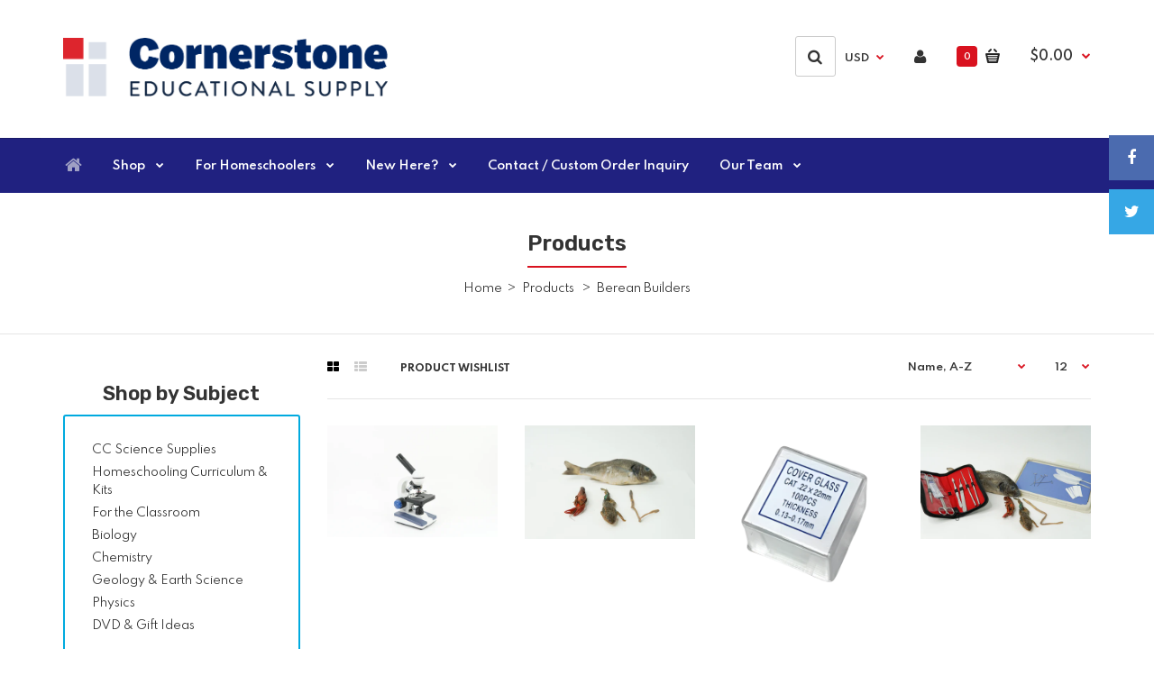

--- FILE ---
content_type: text/html; charset=utf-8
request_url: https://cornerstone-edsupply.com/collections/all/berean-builders
body_size: 24120
content:
<!DOCTYPE html>
<!--[if IE 7]><html lang="en" class="ie7 responsive"><![endif]-->
<!--[if IE 8]><html lang="en" class="ie8 responsive"><![endif]-->
<!--[if IE 9]><html lang="en" class="ie9 responsive"><![endif]-->
<!--[if !IE]><!--><html lang="en" class="responsive"><!--<![endif]-->
<head>

  <meta charset="utf-8" />
  <!--[if IE]><meta http-equiv='X-UA-Compatible' content='IE=edge,chrome=1' /><![endif]--><meta name="viewport" content="width=device-width, initial-scale=1, minimum-scale=1, maximum-scale=1" /><link rel="canonical" href="https://cornerstone-edsupply.com/collections/all/berean-builders" /><link rel="shortcut icon" href="//cornerstone-edsupply.com/cdn/shop/t/13/assets/favicon.png?v=62045145412079057201644337017" type="image/x-icon" /><meta name="description" content="" /><title>Products | Cornerstone Educational Supply</title><link href="//fonts.googleapis.com/css?family=Rubik:300italic,400italic,500italic,600italic,700italic,800italic,100,200,300,400,500,600,700,800&subset=cyrillic-ext,greek-ext,latin,latin-ext,cyrillic,greek,vietnamese" rel='stylesheet' type='text/css' /><link href="//fonts.googleapis.com/css?family=Spartan:300italic,400italic,500italic,600italic,700italic,800italic,100,200,300,400,500,600,700,800&subset=cyrillic-ext,greek-ext,latin,latin-ext,cyrillic,greek,vietnamese" rel='stylesheet' type='text/css' /><!-- /snippets/social-meta-tags.liquid -->
<meta property="og:site_name" content="Cornerstone Educational Supply">
<meta property="og:url" content="https://cornerstone-edsupply.com/collections/all/berean-builders">
<meta property="og:title" content="Products">
<meta property="og:type" content="website">
<meta property="og:description" content="We'll help your students explore God's world through hands-on learning.">


<meta name="twitter:site" content="@">
<meta name="twitter:card" content="summary_large_image">
<meta name="twitter:title" content="Products">
<meta name="twitter:description" content="We'll help your students explore God's world through hands-on learning.">
<link href="//cornerstone-edsupply.com/cdn/shop/t/13/assets/rt.application.scss.css?v=167146131239501426741708631297" rel="stylesheet" type="text/css" media="all" /><link href="//cornerstone-edsupply.com/cdn/shop/t/13/assets/rt.custom.scss.css?v=98837695619870898551731966726" rel="stylesheet" type="text/css" media="all" /><link href="//cornerstone-edsupply.com/cdn/shop/t/13/assets/custom_code.scss.css?v=60295625273858222281644337013" rel="stylesheet" type="text/css" media="all" /><script>
window.sidebar=!1,
window.template="collection",
window.rtl=!1,
window.popup_mailchimp_expire=0,
window.popup_mailchimp_period=1,
window.popup_mailchimp_delay=200,
window.popup_mailchimp_close=0,
window.products={},window.product_image_zoom=2,
window.asset_url="//cornerstone-edsupply.com/cdn/shop/t/13/assets/?1695",
window.swatch_color=true,
window.swatch_size=true,
window.shopping_cart_ajax=true,
window.contact_map_address="110-3575 Saint-Laurent Blvd.  Montréal, QC, Canada  H2X 2T7",
window.money_format="${{amount}}",
window.show_multiple_currencies=true,window.shopCurrency="USD",
window.defaultCurrency="USD",
window.cookieCurrency="",
window.jsonCurrency="${{amount}} USD",
window.jsonMoney="${{amount}}",
window.formatCurrency="money_format",window.all_results_text="See all results",
window.megamenu_active=!1,
window.megamenu_hover=!1,
window.megamenu_responsive=!1,
window.megamenu_responsive_design="yes",
window.fixed_header="menu",
window.compare="1";
var theme = {
  apps: {
    details: "Details",
    buyNow: "Buy now",
  },
  strings: {
    addToCart: "Add to cart",
    soldOut: "Out of stock",
    unavailable: "Sorry, this product is unavailable. Please choose a different combination.",
    inStock: "In stock",
    available: "Available: ",
    outStock: "Out of stock",
    sale: "Translation missing: en.products.general.sale",
    btn_select_options: "Select options",
    btn_add_to_cart: "Add to cart"
  },
  inventory: false,
  sale_percentages: null,
  asset_url: "\/\/cornerstone-edsupply.com\/cdn\/shop\/t\/13\/assets\/?1695"
}
 
</script><script src="https://cdnjs.cloudflare.com/ajax/libs/jquery/2.1.4/jquery.min.js" type="text/javascript"></script><script>window.performance && window.performance.mark && window.performance.mark('shopify.content_for_header.start');</script><meta name="facebook-domain-verification" content="nc2d3maai0nan1fabq7wjz0lmn5n28">
<meta id="shopify-digital-wallet" name="shopify-digital-wallet" content="/53250425032/digital_wallets/dialog">
<link rel="alternate" type="application/atom+xml" title="Feed" href="/collections/all/berean-builders.atom" />
<script async="async" src="/checkouts/internal/preloads.js?locale=en-US"></script>
<script id="shopify-features" type="application/json">{"accessToken":"6eef146ce7d153d1f3b006ef992b3530","betas":["rich-media-storefront-analytics"],"domain":"cornerstone-edsupply.com","predictiveSearch":true,"shopId":53250425032,"locale":"en"}</script>
<script>var Shopify = Shopify || {};
Shopify.shop = "cornerstone-educational-supply.myshopify.com";
Shopify.locale = "en";
Shopify.currency = {"active":"USD","rate":"1.0"};
Shopify.country = "US";
Shopify.theme = {"name":"Copy of Fastor Stationery (operational)","id":128325157064,"schema_name":"Fastor","schema_version":"3.2.2","theme_store_id":null,"role":"main"};
Shopify.theme.handle = "null";
Shopify.theme.style = {"id":null,"handle":null};
Shopify.cdnHost = "cornerstone-edsupply.com/cdn";
Shopify.routes = Shopify.routes || {};
Shopify.routes.root = "/";</script>
<script type="module">!function(o){(o.Shopify=o.Shopify||{}).modules=!0}(window);</script>
<script>!function(o){function n(){var o=[];function n(){o.push(Array.prototype.slice.apply(arguments))}return n.q=o,n}var t=o.Shopify=o.Shopify||{};t.loadFeatures=n(),t.autoloadFeatures=n()}(window);</script>
<script id="shop-js-analytics" type="application/json">{"pageType":"collection"}</script>
<script defer="defer" async type="module" src="//cornerstone-edsupply.com/cdn/shopifycloud/shop-js/modules/v2/client.init-shop-cart-sync_CGREiBkR.en.esm.js"></script>
<script defer="defer" async type="module" src="//cornerstone-edsupply.com/cdn/shopifycloud/shop-js/modules/v2/chunk.common_Bt2Up4BP.esm.js"></script>
<script type="module">
  await import("//cornerstone-edsupply.com/cdn/shopifycloud/shop-js/modules/v2/client.init-shop-cart-sync_CGREiBkR.en.esm.js");
await import("//cornerstone-edsupply.com/cdn/shopifycloud/shop-js/modules/v2/chunk.common_Bt2Up4BP.esm.js");

  window.Shopify.SignInWithShop?.initShopCartSync?.({"fedCMEnabled":true,"windoidEnabled":true});

</script>
<script>(function() {
  var isLoaded = false;
  function asyncLoad() {
    if (isLoaded) return;
    isLoaded = true;
    var urls = ["\/\/cdn.shopify.com\/proxy\/31deff6501c97cb331b2061f926f97fbb632fe5b780021341c15df0b25245b10\/api.goaffpro.com\/loader.js?shop=cornerstone-educational-supply.myshopify.com\u0026sp-cache-control=cHVibGljLCBtYXgtYWdlPTkwMA","https:\/\/cdn.autoketing.org\/sdk-cdn\/recommended\/dist\/top-pin-embed.js?t1999=1675989031481487556\u0026shop=cornerstone-educational-supply.myshopify.com","https:\/\/chimpstatic.com\/mcjs-connected\/js\/users\/c6474acf8ffa9d189898b6119\/0d8047dd3bafab1d5c176492c.js?shop=cornerstone-educational-supply.myshopify.com"];
    for (var i = 0; i < urls.length; i++) {
      var s = document.createElement('script');
      s.type = 'text/javascript';
      s.async = true;
      s.src = urls[i];
      var x = document.getElementsByTagName('script')[0];
      x.parentNode.insertBefore(s, x);
    }
  };
  if(window.attachEvent) {
    window.attachEvent('onload', asyncLoad);
  } else {
    window.addEventListener('load', asyncLoad, false);
  }
})();</script>
<script id="__st">var __st={"a":53250425032,"offset":-18000,"reqid":"4e999868-3466-4aca-bc20-50ad80fdcd0a-1762807206","pageurl":"cornerstone-edsupply.com\/collections\/all\/berean-builders","u":"5e6f640932b5","p":"collection"};</script>
<script>window.ShopifyPaypalV4VisibilityTracking = true;</script>
<script id="captcha-bootstrap">!function(){'use strict';const t='contact',e='account',n='new_comment',o=[[t,t],['blogs',n],['comments',n],[t,'customer']],c=[[e,'customer_login'],[e,'guest_login'],[e,'recover_customer_password'],[e,'create_customer']],r=t=>t.map((([t,e])=>`form[action*='/${t}']:not([data-nocaptcha='true']) input[name='form_type'][value='${e}']`)).join(','),a=t=>()=>t?[...document.querySelectorAll(t)].map((t=>t.form)):[];function s(){const t=[...o],e=r(t);return a(e)}const i='password',u='form_key',d=['recaptcha-v3-token','g-recaptcha-response','h-captcha-response',i],f=()=>{try{return window.sessionStorage}catch{return}},m='__shopify_v',_=t=>t.elements[u];function p(t,e,n=!1){try{const o=window.sessionStorage,c=JSON.parse(o.getItem(e)),{data:r}=function(t){const{data:e,action:n}=t;return t[m]||n?{data:e,action:n}:{data:t,action:n}}(c);for(const[e,n]of Object.entries(r))t.elements[e]&&(t.elements[e].value=n);n&&o.removeItem(e)}catch(o){console.error('form repopulation failed',{error:o})}}const l='form_type',E='cptcha';function T(t){t.dataset[E]=!0}const w=window,h=w.document,L='Shopify',v='ce_forms',y='captcha';let A=!1;((t,e)=>{const n=(g='f06e6c50-85a8-45c8-87d0-21a2b65856fe',I='https://cdn.shopify.com/shopifycloud/storefront-forms-hcaptcha/ce_storefront_forms_captcha_hcaptcha.v1.5.2.iife.js',D={infoText:'Protected by hCaptcha',privacyText:'Privacy',termsText:'Terms'},(t,e,n)=>{const o=w[L][v],c=o.bindForm;if(c)return c(t,g,e,D).then(n);var r;o.q.push([[t,g,e,D],n]),r=I,A||(h.body.append(Object.assign(h.createElement('script'),{id:'captcha-provider',async:!0,src:r})),A=!0)});var g,I,D;w[L]=w[L]||{},w[L][v]=w[L][v]||{},w[L][v].q=[],w[L][y]=w[L][y]||{},w[L][y].protect=function(t,e){n(t,void 0,e),T(t)},Object.freeze(w[L][y]),function(t,e,n,w,h,L){const[v,y,A,g]=function(t,e,n){const i=e?o:[],u=t?c:[],d=[...i,...u],f=r(d),m=r(i),_=r(d.filter((([t,e])=>n.includes(e))));return[a(f),a(m),a(_),s()]}(w,h,L),I=t=>{const e=t.target;return e instanceof HTMLFormElement?e:e&&e.form},D=t=>v().includes(t);t.addEventListener('submit',(t=>{const e=I(t);if(!e)return;const n=D(e)&&!e.dataset.hcaptchaBound&&!e.dataset.recaptchaBound,o=_(e),c=g().includes(e)&&(!o||!o.value);(n||c)&&t.preventDefault(),c&&!n&&(function(t){try{if(!f())return;!function(t){const e=f();if(!e)return;const n=_(t);if(!n)return;const o=n.value;o&&e.removeItem(o)}(t);const e=Array.from(Array(32),(()=>Math.random().toString(36)[2])).join('');!function(t,e){_(t)||t.append(Object.assign(document.createElement('input'),{type:'hidden',name:u})),t.elements[u].value=e}(t,e),function(t,e){const n=f();if(!n)return;const o=[...t.querySelectorAll(`input[type='${i}']`)].map((({name:t})=>t)),c=[...d,...o],r={};for(const[a,s]of new FormData(t).entries())c.includes(a)||(r[a]=s);n.setItem(e,JSON.stringify({[m]:1,action:t.action,data:r}))}(t,e)}catch(e){console.error('failed to persist form',e)}}(e),e.submit())}));const S=(t,e)=>{t&&!t.dataset[E]&&(n(t,e.some((e=>e===t))),T(t))};for(const o of['focusin','change'])t.addEventListener(o,(t=>{const e=I(t);D(e)&&S(e,y())}));const B=e.get('form_key'),M=e.get(l),P=B&&M;t.addEventListener('DOMContentLoaded',(()=>{const t=y();if(P)for(const e of t)e.elements[l].value===M&&p(e,B);[...new Set([...A(),...v().filter((t=>'true'===t.dataset.shopifyCaptcha))])].forEach((e=>S(e,t)))}))}(h,new URLSearchParams(w.location.search),n,t,e,['guest_login'])})(!0,!0)}();</script>
<script integrity="sha256-52AcMU7V7pcBOXWImdc/TAGTFKeNjmkeM1Pvks/DTgc=" data-source-attribution="shopify.loadfeatures" defer="defer" src="//cornerstone-edsupply.com/cdn/shopifycloud/storefront/assets/storefront/load_feature-81c60534.js" crossorigin="anonymous"></script>
<script data-source-attribution="shopify.dynamic_checkout.dynamic.init">var Shopify=Shopify||{};Shopify.PaymentButton=Shopify.PaymentButton||{isStorefrontPortableWallets:!0,init:function(){window.Shopify.PaymentButton.init=function(){};var t=document.createElement("script");t.src="https://cornerstone-edsupply.com/cdn/shopifycloud/portable-wallets/latest/portable-wallets.en.js",t.type="module",document.head.appendChild(t)}};
</script>
<script data-source-attribution="shopify.dynamic_checkout.buyer_consent">
  function portableWalletsHideBuyerConsent(e){var t=document.getElementById("shopify-buyer-consent"),n=document.getElementById("shopify-subscription-policy-button");t&&n&&(t.classList.add("hidden"),t.setAttribute("aria-hidden","true"),n.removeEventListener("click",e))}function portableWalletsShowBuyerConsent(e){var t=document.getElementById("shopify-buyer-consent"),n=document.getElementById("shopify-subscription-policy-button");t&&n&&(t.classList.remove("hidden"),t.removeAttribute("aria-hidden"),n.addEventListener("click",e))}window.Shopify?.PaymentButton&&(window.Shopify.PaymentButton.hideBuyerConsent=portableWalletsHideBuyerConsent,window.Shopify.PaymentButton.showBuyerConsent=portableWalletsShowBuyerConsent);
</script>
<script data-source-attribution="shopify.dynamic_checkout.cart.bootstrap">document.addEventListener("DOMContentLoaded",(function(){function t(){return document.querySelector("shopify-accelerated-checkout-cart, shopify-accelerated-checkout")}if(t())Shopify.PaymentButton.init();else{new MutationObserver((function(e,n){t()&&(Shopify.PaymentButton.init(),n.disconnect())})).observe(document.body,{childList:!0,subtree:!0})}}));
</script>
<link id="shopify-accelerated-checkout-styles" rel="stylesheet" media="screen" href="https://cornerstone-edsupply.com/cdn/shopifycloud/portable-wallets/latest/accelerated-checkout-backwards-compat.css" crossorigin="anonymous">
<style id="shopify-accelerated-checkout-cart">
        #shopify-buyer-consent {
  margin-top: 1em;
  display: inline-block;
  width: 100%;
}

#shopify-buyer-consent.hidden {
  display: none;
}

#shopify-subscription-policy-button {
  background: none;
  border: none;
  padding: 0;
  text-decoration: underline;
  font-size: inherit;
  cursor: pointer;
}

#shopify-subscription-policy-button::before {
  box-shadow: none;
}

      </style>

<script>window.performance && window.performance.mark && window.performance.mark('shopify.content_for_header.end');</script>
 
<!-- "snippets/pagefly-header.liquid" was not rendered, the associated app was uninstalled -->
 <!--Gem_Page_Header_Script-->
    


<!--End_Gem_Page_Header_Script-->
<!--DOOFINDER-SHOPIFY-->
        
        <!--/DOOFINDER-SHOPIFY-->
    <!-- Upsell & Cross Sell - Selleasy by Logbase - Starts -->
      <script src='https://upsell-app.logbase.io/lb-upsell.js?shop=cornerstone-educational-supply.myshopify.com' defer></script>
    <!-- Upsell & Cross Sell - Selleasy by Logbase - Ends -->
<script>window.is_hulkpo_installed=false</script><!-- BEGIN app block: shopify://apps/glood-product-recommendations/blocks/app-embed/6e79d991-1504-45bb-88e3-1fb55a4f26cd -->













<script
  id="glood-loader"
  page-enabled="true"
>
  (function () {
    function generateUUID() {
      const timestampInSecs = Math.floor(Date.now() / 1000);
      if (typeof window.crypto.randomUUID === 'function') {
        return `${timestampInSecs}-${window.crypto.randomUUID()}`;
      }
      const generateUID = () =>
        ([1e7] + -1e3 + -4e3 + -8e3 + -1e11).replace(/[018]/g, c =>
            (
            c ^
            (Math.random() * 16 >> c / 4)
          ).toString(16)
        );
      return `${timestampInSecs}-${generateUID()}`;
    }

    function setCookie(name, value, days) {
      if(!days){
        document.cookie = `${name}=${value}; path=/`;
        return;
      }
      const expires = new Date(Date.now() + days * 24 * 60 * 60 * 1000).toUTCString();
      document.cookie = `${name}=${value}; expires=${expires}; path=/`;
    }

    function getCookie(name) {
      const nameEQ = name + "=";
      const cookies = document.cookie.split(';');
      for (let i = 0; i < cookies.length; i++) {
        let cookie = cookies[i].trim();
        if (cookie.indexOf(nameEQ) === 0) return cookie.substring(nameEQ.length);
      }
      return null;
    }

    let uuid = getCookie('rk_uid');

    // Set the cookie with rk_uid key only if it doesn't exist
    if (!uuid) {
      uuid = generateUUID();
      
        setCookie('rk_uid', uuid); // setting cookie for a session
      
    }

    document.addEventListener("visitorConsentCollected", (event) => {
      if(event.detail.preferencesAllowed && event.detail.analyticsAllowed && event.detail.marketingAllowed){
        setCookie('rk_uid', uuid, 365); // setting cookie for a year
      }
    });

    let customer = {};
    if ("") {
      customer = {
        acceptsMarketing: false,
        b2b: false,
        email: "",
        firstName: "",
        hasAccount: null,
        id: 0,
        lastName: "",
        name: "",
        ordersCount: 0,
        phone: "",
        tags: null,
        totalSpent: 0,
        address: null,
      };
    }
    function initializeGloodObject() {
      window.glood = {
        config: {
          uid: uuid,
          pageUrl: "cornerstone-edsupply.com" + "/collections/all/berean-builders",
          pageType: 'collection'
        },
        shop: {
          myShopifyDomain: "cornerstone-educational-supply.myshopify.com",
          locale: "en",
          currencyCode: "USD",
          moneyFormat: "${{amount}}",
          id: "53250425032",
          domain: "cornerstone-edsupply.com",
          currencyRate: window.Shopify?.currency?.rate || 1,
        },
        shopify: {
          rootUrl: "/"
        },
        localization: {
          country: "US",
          market: {
            handle: "us",
            id: "605683912"
          },
          language: {
            locale: "en",
            primary: true,
            rootUrl: "/"
          },
          currency: "USD"
        },
        product: null,
        collection: null,
        customer,
        cart: {"note":null,"attributes":{},"original_total_price":0,"total_price":0,"total_discount":0,"total_weight":0.0,"item_count":0,"items":[],"requires_shipping":false,"currency":"USD","items_subtotal_price":0,"cart_level_discount_applications":[],"checkout_charge_amount":0},
        version: "v2",
        storefrontTemplateUrl: "",
        appEmbedSettings: {"enable-design-mode-preview":true,"load-glood-ai-bundles":true,"saperateBlockAPICalls":false,"init-event-name":"","jsCode":"","enableRecommendationV3":false,"enableReleaseCandiatePreview":false,"wait-for-privacy-consent":false,"disable-rk-styles":false,"add-glide-init-timeouts":false},
        theme: {
          id: window.Shopify.theme?.id, // Since liquid theme object from shopify is depricated
          themeStoreId: window.Shopify.theme?.theme_store_id
        },
        insideShopifyEditor: false
      };
    }

    
      initializeGloodObject();
    

    try{
      function func(){
        
      }
      func();
    } catch(error){
      console.warn('GLOOD.AI: Error in js code from app-embed', error)
    };
  })();

  function _handleGloodEditorV3SectionError(sectionId) {
    const sectionElement = document.querySelector(`#rk-widget-${sectionId}`);
    const errorText = "Glood Product Recommendation Section (id: __SECTION_ID__) is not visible. Use the following steps to ensure it is loaded correctly. Please ignore if this is expected.".replace('__SECTION_ID__', sectionId)
    if (sectionElement && sectionElement.getAttribute('data-inside-shopify-editor') === 'true' && false) {
      sectionElement.innerHTML = `
        <div style="
            padding: 28px;
            background: #ffffff;
            border-radius: 12px;
            box-shadow: 0 4px 12px rgba(0, 0, 0, 0.1);
            margin: 32px auto;
            border: 1px solid #E2E8F0;
            font-family: 'Inter', -apple-system, BlinkMacSystemFont, 'Segoe UI', Roboto, Oxygen, Ubuntu, Cantarell, sans-serif;
            margin-top: 40px;
            margin-bottom: 40px;
        ">
            <h2 style="
                margin-bottom: 10px;
                font-size: 16px;
                font-weight: 700;
                display: flex;
                align-items: center;
                gap: 8px;
            ">
                ${errorText}
            </h2>

            <div style="
                color: #374151;
                font-size: 15px;
                line-height: 1.6;
            ">
                <ul style="
                    margin: 0;
                    padding-left: 20px;
                    list-style-type: disc;
                    font-size: 14px;
                ">
                    <li style="margin-bottom: 10px;">Make sure this section is created and enabled in the Glood.AI app.</li>
                    <li style="margin-bottom: 10px;">Check that the V3 templates are set up correctly and properly configured.</li>
                    <li style="margin-bottom: 10px;">Verify the section settings such as AI Recommendations, Excluded Products &amp; Tags, Filter Criteria, etc.</li>
                    <li style="margin-bottom: 10px;">
                        You can ignore this message if this section was recently viewed or is intentionally excluded from this page.
                    </li>
                    <li style="margin-bottom: 10px;">
                        Need further assistance?
                        <a href="mailto:support@glood.ai" style="
                            color: #2563EB;
                            font-weight: 500;
                            text-decoration: none;
                        ">Feel free to reach out to our support team.</a>.
                    </li>
                </ul>

                <div style="
                    margin-top: 20px;
                    padding: 12px;
                    border-left: 4px solid #CBD5E0;
                    background: #F8FAFC;
                    color: #64748B;
                    font-style: italic;
                    font-size: 14px;
                ">
                    <b>Note: This message is only visible in the editor and won&#39;t appear to store visitors.</b>
                </div>
            </div>
        </div>
      `;
    } else if (sectionElement && sectionElement.getAttribute('data-inside-shopify-editor') === 'true' && !false) {
      sectionElement.innerHTML = `
        <div style="
            padding: 28px;
            background: #ffffff;
            border-radius: 12px;
            box-shadow: 0 4px 12px rgba(0, 0, 0, 0.1);
            margin: 32px auto;
            border: 1px solid #E2E8F0;
            font-family: 'Inter', -apple-system, BlinkMacSystemFont, 'Segoe UI', Roboto, Oxygen, Ubuntu, Cantarell, sans-serif;
            margin-top: 40px;
            margin-bottom: 40px;
        ">
            <h2 style="
                margin-bottom: 10px;
                font-size: 16px;
                font-weight: 700;
                display: flex;
                align-items: center;
                gap: 8px;
            ">
                ${errorText}
            </h2>

            <div style="
                color: #374151;
                font-size: 15px;
                line-height: 1.6;
            ">

                <ul style="
                    margin: 0;
                    padding-left: 20px;
                    list-style-type: disc;
                    font-size: 14px;
                ">
                    <li style="margin-bottom: 10px;">Make sure a section with this ID exists and is properly set up in the Glood.AI app.</li>
                    <li style="margin-bottom: 10px;">Check that the correct template is assigned to this section.</li>
                    <li style="margin-bottom: 10px;">
                        You can ignore this message if this section was recently viewed or is intentionally excluded from this page.
                    </li>
                    <li style="margin-bottom: 10px;">
                        Need further assistance?
                        <a href="mailto:support@glood.ai" style="
                            color: #2563EB;
                            font-weight: 500;
                            text-decoration: none;
                        ">Feel free to reach out to our support team.</a>.
                    </li>
                </ul>

                <div style="
                    margin-top: 20px;
                    padding: 12px;
                    border-left: 4px solid #CBD5E0;
                    background: #F8FAFC;
                    color: #64748B;
                    font-style: italic;
                    font-size: 14px;
                ">
                    <b>Note: This message is only visible in the editor and won&#39;t appear to store visitors.</b>
                </div>
            </div>
        </div>
      `
    }
  }
</script>




  <script
    id="rk-app-bundle-main-js"
    src="https://cdn.shopify.com/extensions/019a5821-f27b-7a34-bf99-4f15da5e5147/glood-app-113/assets/glood-ai-bundles.js"
    type="text/javascript"
    defer
  ></script>
  <link
    href="https://cdn.shopify.com/extensions/019a5821-f27b-7a34-bf99-4f15da5e5147/glood-app-113/assets/glood-ai-bundles-styles.css"
    rel="stylesheet"
    type="text/css"
    media="print"
    onload="this.media='all'"
  >




  
    <script
      id="rk-app-embed-main-js"
      src="https://cdn.shopify.com/extensions/019a5821-f27b-7a34-bf99-4f15da5e5147/glood-app-113/assets/glood-ai-recommendations.js"
      type="text/javascript"
      defer
    ></script>
  



    
      <link
        href="https://cdn.shopify.com/extensions/019a5821-f27b-7a34-bf99-4f15da5e5147/glood-app-113/assets/glood-ai-recommendations-styles.css"
        rel="stylesheet"
        type="text/css"
        media="print"
        onload="this.media='all'"
      >
  

  <style>
    .__gai-skl-cont {
      gap: 5px;
      width: 100%;
    }

    .__gai-skl-card {
      display: flex;
      flex-direction: column;
      gap: 10px;
      width: 100%;
      border-radius: 10px;
    }

    .__gai-skl-img {
      width: 100%;
      background-color: #f0f0f0;
      border-radius: 10px;
    }

    .__gai-skl-text {
      width: 100%;
      height: 20px;
      background-color: #f0f0f0;
      border-radius: 5px;
    }

    .__gai-shimmer-effect {
      display: block !important;
      background: linear-gradient(
        90deg,
        rgba(200, 200, 200, 0.3) 25%,
        rgba(200, 200, 200, 0.5) 50%,
        rgba(200, 200, 200, 0.3) 75%
      );
      background-size: 200% 100%;
      animation: skeleton-loading 1.5s infinite;
      border-radius: 4px;
    }

    .__gai-skl-buy-btn {
      width: 100%;
      height: 40px;
      margin-left: 0;
      border-radius: 10px;
    }

    .__gai-btn-full-width {
      width: 100%;
      margin-left: 0;
    }

    .__gai-skl-header {
      width: 100%;
      display: flex;
      justify-content: start;
      align-items: center;
      padding: 12px 0 12px 0;
    }

    .__gai-skl-amz-small {
      display: block;
      margin-top: 10px;
    }

    .__gai-skl-title {
      width: 50%;
      height: 26px;
      border-radius: 10px;
    }

    .__gai-skl-amazon {
      display: flex;
      align-items: center;
      justify-content: start;
      flex-direction: column;
    }

    .__gai-skl-amazon .__gai-skl-card {
      display: flex;
      justify-content: start;
      align-items: start;
      flex-direction: row;
    }

    .__gai-skl-amazon .__gai-skl-img {
      width: 50%;
      max-width: 100px;
    }

    .__gai-skl-holder {
      display: flex;
      flex-direction: column;
      gap: 10px;
      width: 100%;
    }

    @media screen and (max-width: 768px) and (min-width: 481px) {
      .__gai-skl-amazon .__gai-skl-img {
        max-width: 150px;
      }
    }

    @media screen and (min-width: 768px) {
      .__gai-skl-buy-btn {
        width: 140px;
        height: 40px;
        margin-left: 30px;
      }
      .__gai-skl-amazon {
        flex-direction: row;
      }

      .__gai-skl-amazon .__gai-skl-img {
        width: 100%;
        max-width: 100%;
      }

      .__gai-skl-amz-small {
        display: none !important;
      }

      .__gai-skl-cont {
        gap: 20px;
      }

      .__gai-atc-skl {
        display: none !important;
      }
      .__gai-skl-header {
        justify-content: center;
        padding: 20px 0 20px 0;
      }

      .__gai-skl-title {
        height: 26px;
      }

      .__gai-skl-amazon .__gai-skl-card {
        max-width: 600px;
        flex-direction: column;
      }
    }

    /* Keyframes for animation */
    @keyframes skeleton-loading {
      0% {
        background-position: 200% 0;
      }

      100% {
        background-position: -200% 0;
      }
    }

    .__gai-amz-details {
      display: none;
    }

    .__gai-skl-amz-saperator {
      display: flex;
      justify-content: center;
      align-items: center;
    }

    @media screen and (min-width: 768px) {
      .__gai-amz-details {
        display: flex;
        width: 100%;
        max-width: 25%;
        flex-direction: column;
        justify-items: center;
        align-items: center;
      }
      .__gai-skl-amz-mob-tit {
        display: none;
      }
    }

    .__gai-amz-prc {
      margin-bottom: 6px;
      height: 20px;
    }
  </style>


<!-- END app block --><!-- BEGIN app block: shopify://apps/hulk-discounts/blocks/app-embed/25745434-52e7-4378-88f1-890df18a0110 --><!-- BEGIN app snippet: hulkapps_volume_discount -->
    <script>
      var is_po = false
      if(window.hulkapps != undefined && window.hulkapps != '' ){
        var is_po = window.hulkapps.is_product_option
      }
      
        window.hulkapps = {
          shop_slug: "cornerstone-educational-supply",
          store_id: "cornerstone-educational-supply.myshopify.com",
          money_format: "${{amount}}",
          cart: null,
          product: null,
          product_collections: null,
          product_variants: null,
          is_volume_discount: true,
          is_product_option: is_po,
          product_id: null,
          page_type: null,
          po_url: "https://productoption.hulkapps.com",
          vd_url: "https://volumediscount.hulkapps.com",
          vd_proxy_url: "https://cornerstone-edsupply.com",
          customer: null
        }
        

        window.hulkapps.page_type = "cart";
        window.hulkapps.cart = {"note":null,"attributes":{},"original_total_price":0,"total_price":0,"total_discount":0,"total_weight":0.0,"item_count":0,"items":[],"requires_shipping":false,"currency":"USD","items_subtotal_price":0,"cart_level_discount_applications":[],"checkout_charge_amount":0}
        if (typeof window.hulkapps.cart.items == "object") {
          for (var i=0; i<window.hulkapps.cart.items.length; i++) {
            ["sku", "grams", "vendor", "url", "image", "handle", "requires_shipping", "product_type", "product_description"].map(function(a) {
              delete window.hulkapps.cart.items[i][a]
            })
          }
        }
        window.hulkapps.cart_collections = {}
        window.hulkapps.product_tags = {}
        

      

    </script><!-- END app snippet --><!-- END app block --><script src="https://cdn.shopify.com/extensions/019a2e85-f050-7aa8-b3bb-6707ce89d849/volumediscount-73/assets/hulkcode.js" type="text/javascript" defer="defer"></script>
<link href="https://cdn.shopify.com/extensions/019a2e85-f050-7aa8-b3bb-6707ce89d849/volumediscount-73/assets/hulkcode.css" rel="stylesheet" type="text/css" media="all">
<meta property="og:image" content="https://cdn.shopify.com/s/files/1/0532/5042/5032/files/Web_1280_1_fd346e12-c5d3-4afa-a8ca-81ddb2a0cc29.png?v=1621603343" />
<meta property="og:image:secure_url" content="https://cdn.shopify.com/s/files/1/0532/5042/5032/files/Web_1280_1_fd346e12-c5d3-4afa-a8ca-81ddb2a0cc29.png?v=1621603343" />
<meta property="og:image:width" content="1200" />
<meta property="og:image:height" content="628" />
<link href="https://monorail-edge.shopifysvc.com" rel="dns-prefetch">
<script>(function(){if ("sendBeacon" in navigator && "performance" in window) {try {var session_token_from_headers = performance.getEntriesByType('navigation')[0].serverTiming.find(x => x.name == '_s').description;} catch {var session_token_from_headers = undefined;}var session_cookie_matches = document.cookie.match(/_shopify_s=([^;]*)/);var session_token_from_cookie = session_cookie_matches && session_cookie_matches.length === 2 ? session_cookie_matches[1] : "";var session_token = session_token_from_headers || session_token_from_cookie || "";function handle_abandonment_event(e) {var entries = performance.getEntries().filter(function(entry) {return /monorail-edge.shopifysvc.com/.test(entry.name);});if (!window.abandonment_tracked && entries.length === 0) {window.abandonment_tracked = true;var currentMs = Date.now();var navigation_start = performance.timing.navigationStart;var payload = {shop_id: 53250425032,url: window.location.href,navigation_start,duration: currentMs - navigation_start,session_token,page_type: "collection"};window.navigator.sendBeacon("https://monorail-edge.shopifysvc.com/v1/produce", JSON.stringify({schema_id: "online_store_buyer_site_abandonment/1.1",payload: payload,metadata: {event_created_at_ms: currentMs,event_sent_at_ms: currentMs}}));}}window.addEventListener('pagehide', handle_abandonment_event);}}());</script>
<script id="web-pixels-manager-setup">(function e(e,d,r,n,o){if(void 0===o&&(o={}),!Boolean(null===(a=null===(i=window.Shopify)||void 0===i?void 0:i.analytics)||void 0===a?void 0:a.replayQueue)){var i,a;window.Shopify=window.Shopify||{};var t=window.Shopify;t.analytics=t.analytics||{};var s=t.analytics;s.replayQueue=[],s.publish=function(e,d,r){return s.replayQueue.push([e,d,r]),!0};try{self.performance.mark("wpm:start")}catch(e){}var l=function(){var e={modern:/Edge?\/(1{2}[4-9]|1[2-9]\d|[2-9]\d{2}|\d{4,})\.\d+(\.\d+|)|Firefox\/(1{2}[4-9]|1[2-9]\d|[2-9]\d{2}|\d{4,})\.\d+(\.\d+|)|Chrom(ium|e)\/(9{2}|\d{3,})\.\d+(\.\d+|)|(Maci|X1{2}).+ Version\/(15\.\d+|(1[6-9]|[2-9]\d|\d{3,})\.\d+)([,.]\d+|)( \(\w+\)|)( Mobile\/\w+|) Safari\/|Chrome.+OPR\/(9{2}|\d{3,})\.\d+\.\d+|(CPU[ +]OS|iPhone[ +]OS|CPU[ +]iPhone|CPU IPhone OS|CPU iPad OS)[ +]+(15[._]\d+|(1[6-9]|[2-9]\d|\d{3,})[._]\d+)([._]\d+|)|Android:?[ /-](13[3-9]|1[4-9]\d|[2-9]\d{2}|\d{4,})(\.\d+|)(\.\d+|)|Android.+Firefox\/(13[5-9]|1[4-9]\d|[2-9]\d{2}|\d{4,})\.\d+(\.\d+|)|Android.+Chrom(ium|e)\/(13[3-9]|1[4-9]\d|[2-9]\d{2}|\d{4,})\.\d+(\.\d+|)|SamsungBrowser\/([2-9]\d|\d{3,})\.\d+/,legacy:/Edge?\/(1[6-9]|[2-9]\d|\d{3,})\.\d+(\.\d+|)|Firefox\/(5[4-9]|[6-9]\d|\d{3,})\.\d+(\.\d+|)|Chrom(ium|e)\/(5[1-9]|[6-9]\d|\d{3,})\.\d+(\.\d+|)([\d.]+$|.*Safari\/(?![\d.]+ Edge\/[\d.]+$))|(Maci|X1{2}).+ Version\/(10\.\d+|(1[1-9]|[2-9]\d|\d{3,})\.\d+)([,.]\d+|)( \(\w+\)|)( Mobile\/\w+|) Safari\/|Chrome.+OPR\/(3[89]|[4-9]\d|\d{3,})\.\d+\.\d+|(CPU[ +]OS|iPhone[ +]OS|CPU[ +]iPhone|CPU IPhone OS|CPU iPad OS)[ +]+(10[._]\d+|(1[1-9]|[2-9]\d|\d{3,})[._]\d+)([._]\d+|)|Android:?[ /-](13[3-9]|1[4-9]\d|[2-9]\d{2}|\d{4,})(\.\d+|)(\.\d+|)|Mobile Safari.+OPR\/([89]\d|\d{3,})\.\d+\.\d+|Android.+Firefox\/(13[5-9]|1[4-9]\d|[2-9]\d{2}|\d{4,})\.\d+(\.\d+|)|Android.+Chrom(ium|e)\/(13[3-9]|1[4-9]\d|[2-9]\d{2}|\d{4,})\.\d+(\.\d+|)|Android.+(UC? ?Browser|UCWEB|U3)[ /]?(15\.([5-9]|\d{2,})|(1[6-9]|[2-9]\d|\d{3,})\.\d+)\.\d+|SamsungBrowser\/(5\.\d+|([6-9]|\d{2,})\.\d+)|Android.+MQ{2}Browser\/(14(\.(9|\d{2,})|)|(1[5-9]|[2-9]\d|\d{3,})(\.\d+|))(\.\d+|)|K[Aa][Ii]OS\/(3\.\d+|([4-9]|\d{2,})\.\d+)(\.\d+|)/},d=e.modern,r=e.legacy,n=navigator.userAgent;return n.match(d)?"modern":n.match(r)?"legacy":"unknown"}(),u="modern"===l?"modern":"legacy",c=(null!=n?n:{modern:"",legacy:""})[u],f=function(e){return[e.baseUrl,"/wpm","/b",e.hashVersion,"modern"===e.buildTarget?"m":"l",".js"].join("")}({baseUrl:d,hashVersion:r,buildTarget:u}),m=function(e){var d=e.version,r=e.bundleTarget,n=e.surface,o=e.pageUrl,i=e.monorailEndpoint;return{emit:function(e){var a=e.status,t=e.errorMsg,s=(new Date).getTime(),l=JSON.stringify({metadata:{event_sent_at_ms:s},events:[{schema_id:"web_pixels_manager_load/3.1",payload:{version:d,bundle_target:r,page_url:o,status:a,surface:n,error_msg:t},metadata:{event_created_at_ms:s}}]});if(!i)return console&&console.warn&&console.warn("[Web Pixels Manager] No Monorail endpoint provided, skipping logging."),!1;try{return self.navigator.sendBeacon.bind(self.navigator)(i,l)}catch(e){}var u=new XMLHttpRequest;try{return u.open("POST",i,!0),u.setRequestHeader("Content-Type","text/plain"),u.send(l),!0}catch(e){return console&&console.warn&&console.warn("[Web Pixels Manager] Got an unhandled error while logging to Monorail."),!1}}}}({version:r,bundleTarget:l,surface:e.surface,pageUrl:self.location.href,monorailEndpoint:e.monorailEndpoint});try{o.browserTarget=l,function(e){var d=e.src,r=e.async,n=void 0===r||r,o=e.onload,i=e.onerror,a=e.sri,t=e.scriptDataAttributes,s=void 0===t?{}:t,l=document.createElement("script"),u=document.querySelector("head"),c=document.querySelector("body");if(l.async=n,l.src=d,a&&(l.integrity=a,l.crossOrigin="anonymous"),s)for(var f in s)if(Object.prototype.hasOwnProperty.call(s,f))try{l.dataset[f]=s[f]}catch(e){}if(o&&l.addEventListener("load",o),i&&l.addEventListener("error",i),u)u.appendChild(l);else{if(!c)throw new Error("Did not find a head or body element to append the script");c.appendChild(l)}}({src:f,async:!0,onload:function(){if(!function(){var e,d;return Boolean(null===(d=null===(e=window.Shopify)||void 0===e?void 0:e.analytics)||void 0===d?void 0:d.initialized)}()){var d=window.webPixelsManager.init(e)||void 0;if(d){var r=window.Shopify.analytics;r.replayQueue.forEach((function(e){var r=e[0],n=e[1],o=e[2];d.publishCustomEvent(r,n,o)})),r.replayQueue=[],r.publish=d.publishCustomEvent,r.visitor=d.visitor,r.initialized=!0}}},onerror:function(){return m.emit({status:"failed",errorMsg:"".concat(f," has failed to load")})},sri:function(e){var d=/^sha384-[A-Za-z0-9+/=]+$/;return"string"==typeof e&&d.test(e)}(c)?c:"",scriptDataAttributes:o}),m.emit({status:"loading"})}catch(e){m.emit({status:"failed",errorMsg:(null==e?void 0:e.message)||"Unknown error"})}}})({shopId: 53250425032,storefrontBaseUrl: "https://cornerstone-edsupply.com",extensionsBaseUrl: "https://extensions.shopifycdn.com/cdn/shopifycloud/web-pixels-manager",monorailEndpoint: "https://monorail-edge.shopifysvc.com/unstable/produce_batch",surface: "storefront-renderer",enabledBetaFlags: ["2dca8a86"],webPixelsConfigList: [{"id":"868548808","configuration":"{\"shop\":\"cornerstone-educational-supply.myshopify.com\",\"cookie_duration\":\"604800\"}","eventPayloadVersion":"v1","runtimeContext":"STRICT","scriptVersion":"a2e7513c3708f34b1f617d7ce88f9697","type":"APP","apiClientId":2744533,"privacyPurposes":["ANALYTICS","MARKETING"],"dataSharingAdjustments":{"protectedCustomerApprovalScopes":["read_customer_address","read_customer_email","read_customer_name","read_customer_personal_data","read_customer_phone"]}},{"id":"446103752","configuration":"{\"config\":\"{\\\"pixel_id\\\":\\\"G-11C2BDVGFR\\\",\\\"gtag_events\\\":[{\\\"type\\\":\\\"purchase\\\",\\\"action_label\\\":\\\"G-11C2BDVGFR\\\"},{\\\"type\\\":\\\"page_view\\\",\\\"action_label\\\":\\\"G-11C2BDVGFR\\\"},{\\\"type\\\":\\\"view_item\\\",\\\"action_label\\\":\\\"G-11C2BDVGFR\\\"},{\\\"type\\\":\\\"search\\\",\\\"action_label\\\":\\\"G-11C2BDVGFR\\\"},{\\\"type\\\":\\\"add_to_cart\\\",\\\"action_label\\\":\\\"G-11C2BDVGFR\\\"},{\\\"type\\\":\\\"begin_checkout\\\",\\\"action_label\\\":\\\"G-11C2BDVGFR\\\"},{\\\"type\\\":\\\"add_payment_info\\\",\\\"action_label\\\":\\\"G-11C2BDVGFR\\\"}],\\\"enable_monitoring_mode\\\":false}\"}","eventPayloadVersion":"v1","runtimeContext":"OPEN","scriptVersion":"b2a88bafab3e21179ed38636efcd8a93","type":"APP","apiClientId":1780363,"privacyPurposes":[],"dataSharingAdjustments":{"protectedCustomerApprovalScopes":["read_customer_address","read_customer_email","read_customer_name","read_customer_personal_data","read_customer_phone"]}},{"id":"shopify-app-pixel","configuration":"{}","eventPayloadVersion":"v1","runtimeContext":"STRICT","scriptVersion":"0450","apiClientId":"shopify-pixel","type":"APP","privacyPurposes":["ANALYTICS","MARKETING"]},{"id":"shopify-custom-pixel","eventPayloadVersion":"v1","runtimeContext":"LAX","scriptVersion":"0450","apiClientId":"shopify-pixel","type":"CUSTOM","privacyPurposes":["ANALYTICS","MARKETING"]}],isMerchantRequest: false,initData: {"shop":{"name":"Cornerstone Educational Supply","paymentSettings":{"currencyCode":"USD"},"myshopifyDomain":"cornerstone-educational-supply.myshopify.com","countryCode":"US","storefrontUrl":"https:\/\/cornerstone-edsupply.com"},"customer":null,"cart":null,"checkout":null,"productVariants":[],"purchasingCompany":null},},"https://cornerstone-edsupply.com/cdn","ae1676cfwd2530674p4253c800m34e853cb",{"modern":"","legacy":""},{"shopId":"53250425032","storefrontBaseUrl":"https:\/\/cornerstone-edsupply.com","extensionBaseUrl":"https:\/\/extensions.shopifycdn.com\/cdn\/shopifycloud\/web-pixels-manager","surface":"storefront-renderer","enabledBetaFlags":"[\"2dca8a86\"]","isMerchantRequest":"false","hashVersion":"ae1676cfwd2530674p4253c800m34e853cb","publish":"custom","events":"[[\"page_viewed\",{}],[\"collection_viewed\",{\"collection\":{\"id\":\"\",\"title\":\"Products\",\"productVariants\":[{\"price\":{\"amount\":260.0,\"currencyCode\":\"USD\"},\"product\":{\"title\":\"Advanced Student Microscope\",\"vendor\":\"Cornerstone Educational Supply\",\"id\":\"6237442605256\",\"untranslatedTitle\":\"Advanced Student Microscope\",\"url\":\"\/products\/131_advanced-student-microscope\",\"type\":\"\"},\"id\":\"41659766407368\",\"image\":{\"src\":\"\/\/cornerstone-edsupply.com\/cdn\/shop\/products\/custom_resized_6e8727ea-f15a-4e8d-87eb-c61ef258ef55.jpg?v=1656010064\"},\"sku\":\"MS-ADVST\",\"title\":\"Default Title\",\"untranslatedTitle\":\"Default Title\"},{\"price\":{\"amount\":18.0,\"currencyCode\":\"USD\"},\"product\":{\"title\":\"Apologia \/ Berean Dissection Specimens\",\"vendor\":\"Cornerstone Educational Supply\",\"id\":\"6237432611016\",\"untranslatedTitle\":\"Apologia \/ Berean Dissection Specimens\",\"url\":\"\/products\/183_apologia-biology-dissection-specimens-specimens-only\",\"type\":\"\"},\"id\":\"40075529257160\",\"image\":{\"src\":\"\/\/cornerstone-edsupply.com\/cdn\/shop\/products\/custom_resized_f37eeb26-4ff5-4001-8f9a-74bc12af4dc2.jpg?v=1654099393\"},\"sku\":\"\",\"title\":\"Default Title\",\"untranslatedTitle\":\"Default Title\"},{\"price\":{\"amount\":1.95,\"currencyCode\":\"USD\"},\"product\":{\"title\":\"Cover glass\",\"vendor\":\"Cornerstone Educational Supply\",\"id\":\"7990054551752\",\"untranslatedTitle\":\"Cover glass\",\"url\":\"\/products\/cover-glass\",\"type\":\"\"},\"id\":\"43878499025096\",\"image\":{\"src\":\"\/\/cornerstone-edsupply.com\/cdn\/shop\/files\/CoverGlasspic_2024-06-27T14_58_36.142Z.png?v=1719500318\"},\"sku\":\"\",\"title\":\"Default Title\",\"untranslatedTitle\":\"Default Title\"},{\"price\":{\"amount\":55.0,\"currencyCode\":\"USD\"},\"product\":{\"title\":\"Discovering Design with Biology \/ Apologia Dissection Kit\",\"vendor\":\"Cornerstone Educational Supply\",\"id\":\"7323170930888\",\"untranslatedTitle\":\"Discovering Design with Biology \/ Apologia Dissection Kit\",\"url\":\"\/products\/discovering-design-with-biology-dissection-kit\",\"type\":\"\"},\"id\":\"41839526510792\",\"image\":{\"src\":\"\/\/cornerstone-edsupply.com\/cdn\/shop\/products\/custom_resized_053b14c3-f872-4af4-8c1e-ba3f4de53599.jpg?v=1653593541\"},\"sku\":\"\",\"title\":\"Default Title\",\"untranslatedTitle\":\"Default Title\"},{\"price\":{\"amount\":65.0,\"currencyCode\":\"USD\"},\"product\":{\"title\":\"Discovering Design with Biology \/ Apologia Microscope Slide Kit\",\"vendor\":\"Cornerstone Educational Supply\",\"id\":\"7323170701512\",\"untranslatedTitle\":\"Discovering Design with Biology \/ Apologia Microscope Slide Kit\",\"url\":\"\/products\/discovering-design-with-biology-microscope-slide-kit\",\"type\":\"\"},\"id\":\"41839526183112\",\"image\":{\"src\":\"\/\/cornerstone-edsupply.com\/cdn\/shop\/products\/custom_resized_ccce0822-d624-443a-8d9e-bb52c3fe8d08.jpg?v=1653593610\"},\"sku\":\"\",\"title\":\"Default Title\",\"untranslatedTitle\":\"Default Title\"},{\"price\":{\"amount\":80.0,\"currencyCode\":\"USD\"},\"product\":{\"title\":\"Discovering Design with Chemistry \/ Apologia Kit\",\"vendor\":\"Cornerstone Educational Supply\",\"id\":\"7276388352200\",\"untranslatedTitle\":\"Discovering Design with Chemistry \/ Apologia Kit\",\"url\":\"\/products\/berean-builder\",\"type\":\"\"},\"id\":\"41680430301384\",\"image\":{\"src\":\"\/\/cornerstone-edsupply.com\/cdn\/shop\/products\/custom_resized_7b847c51-ba18-45cd-9b72-6cc11372e260.jpg?v=1653568917\"},\"sku\":\"\",\"title\":\"Default Title\",\"untranslatedTitle\":\"Default Title\"},{\"price\":{\"amount\":80.0,\"currencyCode\":\"USD\"},\"product\":{\"title\":\"Discovering Design with Earth Science Kit\",\"vendor\":\"Cornerstone Educational Supply\",\"id\":\"6854273663176\",\"untranslatedTitle\":\"Discovering Design with Earth Science Kit\",\"url\":\"\/products\/discovering-design-with-earth-science-kit\",\"type\":\"\"},\"id\":\"40269715144904\",\"image\":{\"src\":\"\/\/cornerstone-edsupply.com\/cdn\/shop\/products\/earthsciencenochem.jpg?v=1663091617\"},\"sku\":\"\",\"title\":\"Default Title\",\"untranslatedTitle\":\"Default Title\"},{\"price\":{\"amount\":14.95,\"currencyCode\":\"USD\"},\"product\":{\"title\":\"Dissection Tool Kit\",\"vendor\":\"Cornerstone Educational Supply\",\"id\":\"6237446111432\",\"untranslatedTitle\":\"Dissection Tool Kit\",\"url\":\"\/products\/194_dissection-tool-kit\",\"type\":\"\"},\"id\":\"41655736860872\",\"image\":{\"src\":\"\/\/cornerstone-edsupply.com\/cdn\/shop\/products\/custom_resized_eeb53977-c335-4e31-ac88-8c6091018d47.jpg?v=1654280712\"},\"sku\":\"\",\"title\":\"Default Title\",\"untranslatedTitle\":\"Default Title\"},{\"price\":{\"amount\":14.5,\"currencyCode\":\"USD\"},\"product\":{\"title\":\"Dissection Tray (regular)\",\"vendor\":\"Cornerstone Educational Supply\",\"id\":\"7548155003080\",\"untranslatedTitle\":\"Dissection Tray (regular)\",\"url\":\"\/products\/dissection-tray\",\"type\":\"\"},\"id\":\"42677847359688\",\"image\":{\"src\":\"\/\/cornerstone-edsupply.com\/cdn\/shop\/files\/Dissectiontray_small_web.heic?v=1683818289\"},\"sku\":\"\",\"title\":\"Default Title\",\"untranslatedTitle\":\"Default Title\"},{\"price\":{\"amount\":44.95,\"currencyCode\":\"USD\"},\"product\":{\"title\":\"Prepared Slides - Apologia\/Berean\",\"vendor\":\"Cornerstone Educational Supply\",\"id\":\"6237431234760\",\"untranslatedTitle\":\"Prepared Slides - Apologia\/Berean\",\"url\":\"\/products\/253_apologia-slide-set\",\"type\":\"\"},\"id\":\"40075526537416\",\"image\":{\"src\":\"\/\/cornerstone-edsupply.com\/cdn\/shop\/products\/custom_resized_85091686-706f-4f62-931f-8c3a98ab9097.jpg?v=1653587451\"},\"sku\":\"\",\"title\":\"Default Title\",\"untranslatedTitle\":\"Default Title\"}]}}]]"});</script><script>
  window.ShopifyAnalytics = window.ShopifyAnalytics || {};
  window.ShopifyAnalytics.meta = window.ShopifyAnalytics.meta || {};
  window.ShopifyAnalytics.meta.currency = 'USD';
  var meta = {"products":[{"id":6237442605256,"gid":"gid:\/\/shopify\/Product\/6237442605256","vendor":"Cornerstone Educational Supply","type":"","variants":[{"id":41659766407368,"price":26000,"name":"Advanced Student Microscope","public_title":null,"sku":"MS-ADVST"}],"remote":false},{"id":6237432611016,"gid":"gid:\/\/shopify\/Product\/6237432611016","vendor":"Cornerstone Educational Supply","type":"","variants":[{"id":40075529257160,"price":1800,"name":"Apologia \/ Berean Dissection Specimens","public_title":null,"sku":""}],"remote":false},{"id":7990054551752,"gid":"gid:\/\/shopify\/Product\/7990054551752","vendor":"Cornerstone Educational Supply","type":"","variants":[{"id":43878499025096,"price":195,"name":"Cover glass","public_title":null,"sku":""}],"remote":false},{"id":7323170930888,"gid":"gid:\/\/shopify\/Product\/7323170930888","vendor":"Cornerstone Educational Supply","type":"","variants":[{"id":41839526510792,"price":5500,"name":"Discovering Design with Biology \/ Apologia Dissection Kit","public_title":null,"sku":""}],"remote":false},{"id":7323170701512,"gid":"gid:\/\/shopify\/Product\/7323170701512","vendor":"Cornerstone Educational Supply","type":"","variants":[{"id":41839526183112,"price":6500,"name":"Discovering Design with Biology \/ Apologia Microscope Slide Kit","public_title":null,"sku":""}],"remote":false},{"id":7276388352200,"gid":"gid:\/\/shopify\/Product\/7276388352200","vendor":"Cornerstone Educational Supply","type":"","variants":[{"id":41680430301384,"price":8000,"name":"Discovering Design with Chemistry \/ Apologia Kit","public_title":null,"sku":""}],"remote":false},{"id":6854273663176,"gid":"gid:\/\/shopify\/Product\/6854273663176","vendor":"Cornerstone Educational Supply","type":"","variants":[{"id":40269715144904,"price":8000,"name":"Discovering Design with Earth Science Kit","public_title":null,"sku":""}],"remote":false},{"id":6237446111432,"gid":"gid:\/\/shopify\/Product\/6237446111432","vendor":"Cornerstone Educational Supply","type":"","variants":[{"id":41655736860872,"price":1495,"name":"Dissection Tool Kit","public_title":null,"sku":""}],"remote":false},{"id":7548155003080,"gid":"gid:\/\/shopify\/Product\/7548155003080","vendor":"Cornerstone Educational Supply","type":"","variants":[{"id":42677847359688,"price":1450,"name":"Dissection Tray (regular)","public_title":null,"sku":""}],"remote":false},{"id":6237431234760,"gid":"gid:\/\/shopify\/Product\/6237431234760","vendor":"Cornerstone Educational Supply","type":"","variants":[{"id":40075526537416,"price":4495,"name":"Prepared Slides - Apologia\/Berean","public_title":null,"sku":""}],"remote":false}],"page":{"pageType":"collection"}};
  for (var attr in meta) {
    window.ShopifyAnalytics.meta[attr] = meta[attr];
  }
</script>
<script class="analytics">
  (function () {
    var customDocumentWrite = function(content) {
      var jquery = null;

      if (window.jQuery) {
        jquery = window.jQuery;
      } else if (window.Checkout && window.Checkout.$) {
        jquery = window.Checkout.$;
      }

      if (jquery) {
        jquery('body').append(content);
      }
    };

    var hasLoggedConversion = function(token) {
      if (token) {
        return document.cookie.indexOf('loggedConversion=' + token) !== -1;
      }
      return false;
    }

    var setCookieIfConversion = function(token) {
      if (token) {
        var twoMonthsFromNow = new Date(Date.now());
        twoMonthsFromNow.setMonth(twoMonthsFromNow.getMonth() + 2);

        document.cookie = 'loggedConversion=' + token + '; expires=' + twoMonthsFromNow;
      }
    }

    var trekkie = window.ShopifyAnalytics.lib = window.trekkie = window.trekkie || [];
    if (trekkie.integrations) {
      return;
    }
    trekkie.methods = [
      'identify',
      'page',
      'ready',
      'track',
      'trackForm',
      'trackLink'
    ];
    trekkie.factory = function(method) {
      return function() {
        var args = Array.prototype.slice.call(arguments);
        args.unshift(method);
        trekkie.push(args);
        return trekkie;
      };
    };
    for (var i = 0; i < trekkie.methods.length; i++) {
      var key = trekkie.methods[i];
      trekkie[key] = trekkie.factory(key);
    }
    trekkie.load = function(config) {
      trekkie.config = config || {};
      trekkie.config.initialDocumentCookie = document.cookie;
      var first = document.getElementsByTagName('script')[0];
      var script = document.createElement('script');
      script.type = 'text/javascript';
      script.onerror = function(e) {
        var scriptFallback = document.createElement('script');
        scriptFallback.type = 'text/javascript';
        scriptFallback.onerror = function(error) {
                var Monorail = {
      produce: function produce(monorailDomain, schemaId, payload) {
        var currentMs = new Date().getTime();
        var event = {
          schema_id: schemaId,
          payload: payload,
          metadata: {
            event_created_at_ms: currentMs,
            event_sent_at_ms: currentMs
          }
        };
        return Monorail.sendRequest("https://" + monorailDomain + "/v1/produce", JSON.stringify(event));
      },
      sendRequest: function sendRequest(endpointUrl, payload) {
        // Try the sendBeacon API
        if (window && window.navigator && typeof window.navigator.sendBeacon === 'function' && typeof window.Blob === 'function' && !Monorail.isIos12()) {
          var blobData = new window.Blob([payload], {
            type: 'text/plain'
          });

          if (window.navigator.sendBeacon(endpointUrl, blobData)) {
            return true;
          } // sendBeacon was not successful

        } // XHR beacon

        var xhr = new XMLHttpRequest();

        try {
          xhr.open('POST', endpointUrl);
          xhr.setRequestHeader('Content-Type', 'text/plain');
          xhr.send(payload);
        } catch (e) {
          console.log(e);
        }

        return false;
      },
      isIos12: function isIos12() {
        return window.navigator.userAgent.lastIndexOf('iPhone; CPU iPhone OS 12_') !== -1 || window.navigator.userAgent.lastIndexOf('iPad; CPU OS 12_') !== -1;
      }
    };
    Monorail.produce('monorail-edge.shopifysvc.com',
      'trekkie_storefront_load_errors/1.1',
      {shop_id: 53250425032,
      theme_id: 128325157064,
      app_name: "storefront",
      context_url: window.location.href,
      source_url: "//cornerstone-edsupply.com/cdn/s/trekkie.storefront.308893168db1679b4a9f8a086857af995740364f.min.js"});

        };
        scriptFallback.async = true;
        scriptFallback.src = '//cornerstone-edsupply.com/cdn/s/trekkie.storefront.308893168db1679b4a9f8a086857af995740364f.min.js';
        first.parentNode.insertBefore(scriptFallback, first);
      };
      script.async = true;
      script.src = '//cornerstone-edsupply.com/cdn/s/trekkie.storefront.308893168db1679b4a9f8a086857af995740364f.min.js';
      first.parentNode.insertBefore(script, first);
    };
    trekkie.load(
      {"Trekkie":{"appName":"storefront","development":false,"defaultAttributes":{"shopId":53250425032,"isMerchantRequest":null,"themeId":128325157064,"themeCityHash":"14584609786398468350","contentLanguage":"en","currency":"USD","eventMetadataId":"61696fc5-51ba-4928-9900-70a60016708f"},"isServerSideCookieWritingEnabled":true,"monorailRegion":"shop_domain","enabledBetaFlags":["f0df213a"]},"Session Attribution":{},"S2S":{"facebookCapiEnabled":false,"source":"trekkie-storefront-renderer","apiClientId":580111}}
    );

    var loaded = false;
    trekkie.ready(function() {
      if (loaded) return;
      loaded = true;

      window.ShopifyAnalytics.lib = window.trekkie;

      var originalDocumentWrite = document.write;
      document.write = customDocumentWrite;
      try { window.ShopifyAnalytics.merchantGoogleAnalytics.call(this); } catch(error) {};
      document.write = originalDocumentWrite;

      window.ShopifyAnalytics.lib.page(null,{"pageType":"collection","shopifyEmitted":true});

      var match = window.location.pathname.match(/checkouts\/(.+)\/(thank_you|post_purchase)/)
      var token = match? match[1]: undefined;
      if (!hasLoggedConversion(token)) {
        setCookieIfConversion(token);
        window.ShopifyAnalytics.lib.track("Viewed Product Category",{"currency":"USD","category":"Collection: all","collectionName":"all","nonInteraction":true},undefined,undefined,{"shopifyEmitted":true});
      }
    });


        var eventsListenerScript = document.createElement('script');
        eventsListenerScript.async = true;
        eventsListenerScript.src = "//cornerstone-edsupply.com/cdn/shopifycloud/storefront/assets/shop_events_listener-3da45d37.js";
        document.getElementsByTagName('head')[0].appendChild(eventsListenerScript);

})();</script>
  <script>
  if (!window.ga || (window.ga && typeof window.ga !== 'function')) {
    window.ga = function ga() {
      (window.ga.q = window.ga.q || []).push(arguments);
      if (window.Shopify && window.Shopify.analytics && typeof window.Shopify.analytics.publish === 'function') {
        window.Shopify.analytics.publish("ga_stub_called", {}, {sendTo: "google_osp_migration"});
      }
      console.error("Shopify's Google Analytics stub called with:", Array.from(arguments), "\nSee https://help.shopify.com/manual/promoting-marketing/pixels/pixel-migration#google for more information.");
    };
    if (window.Shopify && window.Shopify.analytics && typeof window.Shopify.analytics.publish === 'function') {
      window.Shopify.analytics.publish("ga_stub_initialized", {}, {sendTo: "google_osp_migration"});
    }
  }
</script>
<script
  defer
  src="https://cornerstone-edsupply.com/cdn/shopifycloud/perf-kit/shopify-perf-kit-2.1.2.min.js"
  data-application="storefront-renderer"
  data-shop-id="53250425032"
  data-render-region="gcp-us-central1"
  data-page-type="collection"
  data-theme-instance-id="128325157064"
  data-theme-name="Fastor"
  data-theme-version="3.2.2"
  data-monorail-region="shop_domain"
  data-resource-timing-sampling-rate="10"
  data-shs="true"
  data-shs-beacon="true"
  data-shs-export-with-fetch="true"
  data-shs-logs-sample-rate="1"
></script>
</head>
<body class="templateCollection product-grid-type-8 products-buttons-action-type-4 my-account-type-2 cart-block-type-10 megamenu-type-2 search-type-3 megamenu-label-type-7 no-box-type-7 box-type-18 button-body-type-14 footer-type-10 breadcrumb-type-2 body-white body-header-type-8"><div class="standard-body">
    <div id="main" class=""><header class="header-type-8"><div class="mobile-navbar-toggle col-md-3 col-sm-3 col-xs-3">
  <div id="un-navbar-toggle"><span></span><span></span><span></span></div>
</div><div class="background-header"></div>
  <div class="slider-header">
    <!-- Top of pages -->
    <div id="top" class="full-width">
      <div class="background-top"></div>
      <div class="background">
        <div class="shadow"></div>
        <div class="pattern">
          <div class="container">
            <div class="row">
              <!-- Header Left -->
              <div class="col-sm-4" id="header-left">		
                <!-- Logo -->
                <div class="logo">
                  <a href="https://cornerstone-edsupply.com" title="Cornerstone Educational Supply">
                    <img src="//cornerstone-edsupply.com/cdn/shop/t/13/assets/logo.png?v=169614688214477720101644337054" title="Cornerstone Educational Supply" alt="Cornerstone Educational Supply" />
                  </a>
                </div>
              </div>
              <!-- Header Right -->
              <div class="col-sm-8 orderable" id="header-right"><div id="shopify-section-header-top-block" class="shopify-section index-section section-wrapper"><div class="" data-section-id="header-top-block" data-section-type="topblock-section">
  <div class="top-block-wrapper" id="top-block-wrapper-header-top-block">
  <div class="top-block_container" id="top-block-header-top-block"></div>  
  </div> 
</div>

</div><!-- Search -->
                <a href="/search" class="search_form"><i class="fa fa-search"></i></a>
                <!-- Currency --><div class="dropdown currency">
  <a href="javascript:void(0);" class="dropdown-toggle currency_wrapper" data-hover="dropdown" data-toggle="dropdown">
    <span class="currency_code">USD</span>
  </a>
  <ul class="dropdown-menu currencies_src"><li><a href="javascript:void(0);" data-value="USD">USD</a></li><li><a href="javascript:void(0);" data-value="EUR">EUR</a></li><li><a href="javascript:void(0);" data-value="GBP">GBP</a></li></ul>
</div><a href="/account" class="my-account"><i class="fa fa-user"></i></a><div id="cart_block" class="dropdown">
  <div class="cart-heading dropdown-toogle" data-hover="dropdown" data-toggle="dropdown" onclick="window.location.href = '/cart'">
    <i class="cart-count"><span class="total_count_ajax">0</span></i>
    <i class="cart-icon">
      <img src="//cornerstone-edsupply.com/cdn/shop/t/13/assets/icon-cart-hover.png?v=143592326571215832351644337043" class="cart-icon-hover" alt="" />
      <img src="//cornerstone-edsupply.com/cdn/shop/t/13/assets/icon-cart.png?v=137352741576253256361644337044" class="cart-icon-standard" alt="" />
    </i>
    <p>
      <strong id="total_price_ajax">
        <span  data-hulkapps-cart-total class="total_price"><span class="money">$0.00</span></span>
      </strong>
    </p>
  </div>
  <div class="dropdown-menu" id="cart_content">
    <div class="cart_content_ajax"><div class="empty">No products in the cart.</div></div>
  </div>
</div></div>
            </div>
          </div><!-- Menu -->
            <div  class="megamenu-background">
              <div class="">
                <div class="overflow-megamenu container">
                  <div class="row mega-menu-modules"><div id="shopify-section-header-menu1" class="shopify-section index-section section-wrapper hidden">
<div id="megamenu_1" 
     data-order="" 
     class="section-megamenu-content container-megamenu  container  horizontal"
     data-_megamenu_id="megamenu_1"
     data-_mmenu_sub_ct_animate_time ="300"
     data-section-id="header-menu1" data-section-type="mega-menu" 
     data-menu_width_class="col-md-12"
     >
    <div  id="megamenu-header-menu1"><div class="megaMenuToggle">
      <div class="megamenuToogle-wrapper">
        <div class="megamenuToogle-pattern">
          <div class="container">
            <div><span></span><span></span><span></span></div>
            Menu
          </div>
        </div>
      </div>
    </div><div class="megamenu-wrapper">
      <div class="megamenu-pattern">
        <div class="container">
          <ul class="megamenu shift-left"><li class="home">
              <a href="https://cornerstone-edsupply.com">
                <i class="fa fa-home"></i>
              </a>
            </li><li class=' with-sub-menu hover'  >
      <p class='close-menu'></p><p class='open-menu'></p>
      <a href='https://cornerstone-edsupply.com/' class='clearfix' >
        <span>
          <strong>Shop</strong>
        </span>
      </a><div class="sub-menu " style="width:800px">
        <div class="content" ><p class="arrow"></p>
          <div class="row"><!---- check next next item is sub or nor ---><div class="col-sm-3 mobile-enabled"  ><div class="row"><div class="col-sm-12 hover-menu">
    <div class="menu">
      <ul><li><a href="/pages/for-the-classroom" class="main-menu ">Downloadable Price Lists</a></li><li><a href="https://cornerstone-edsupply.com/collections/easter" class="main-menu ">Easter</a></li><li><a href="/collections/classical-conversations" class="main-menu with-submenu">Classical Conversations</a><div class="open-categories"></div><div class="close-categories"></div>
<ul><li>
    <a href="/collections/cycle-1" class="">
      Cycle 1
    </a></li><li>
    <a href="/collections/cycle-2" class="">
      Cycle 2
    </a></li><li>
    <a href="/collections/cycle-3" class="">
      Cycle 3
    </a></li></ul></li><li><a href="/collections/homeschooling-curriculum-kits" class="main-menu with-submenu">Homeschooling Curriculum & Kits</a><div class="open-categories"></div><div class="close-categories"></div>
<ul><li>
    <a href="/collections/apologia" class="">
      Apologia
    </a></li><li>
    <a href="/collections/berean-builders" class="">
      Berean Builders
    </a></li><li>
    <a href="/collections/homeschooling-curriculum-kits/Journey-Homeschool-Academy" class="">
      Journey Homeschool Academy
    </a></li><li>
    <a href="https://cornerstone-edsupply.com/collections/luoa" class="">
      LU Online Academy
    </a></li><li>
    <a href="/collections/masters-class" class="">
      Master Books
    </a></li><li>
    <a href="/collections/homeschooling-curriculum-kits" class="">
      See All
    </a></li></ul></li><li><a href="/collections/biology" class="main-menu with-submenu">Biology</a><div class="open-categories"></div><div class="close-categories"></div>
<ul><li>
    <a href="/collections/dissection-supplies" class="">
      Dissection Supplies
    </a></li><li>
    <a href="/collections/microscopes-slides" class="">
      Microscopes & Slides
    </a></li><li>
    <a href="/collections/anatomy" class="">
      Anatomy
    </a></li><li>
    <a href="/collections/biology-glassware-plasticware" class="">
      Lab Supplies
    </a></li><li>
    <a href="/collections/biology" class="">
      See All
    </a></li></ul></li><li><a href="/collections/chemistry" class="main-menu with-submenu">Chemistry</a><div class="open-categories"></div><div class="close-categories"></div>
<ul><li>
    <a href="/collections/chemicals" class="">
      Chemicals
    </a></li><li>
    <a href="/collections/chemistry-glassware-plasticware" class="">
      Lab Supplies
    </a></li><li>
    <a href="/collections/chemistry" class="">
      See All
    </a></li></ul></li><li><a href="/collections/geology" class="main-menu with-submenu">Geology & Earth Science</a><div class="open-categories"></div><div class="close-categories"></div>
<ul><li>
    <a href="/collections/rock-mineral-fossil-kits" class="with-submenu">
      Rock, Mineral, & Fossil Kits
    </a><div class="open-categories"></div><div class="close-categories"></div>
<ul><li>
    <a href="/collections/rocks-minerals" class="">
      Rocks & Minerals
    </a></li><li>
    <a href="/collections/fossils" class="">
      Fossils
    </a></li></ul></li><li>
    <a href="/collections/geology-testing-supplies" class="">
      Geology Testing Supplies
    </a></li><li>
    <a href="/collections/geology" class="">
      See All
    </a></li></ul></li><li><a href="/collections/physical-science" class="main-menu with-submenu">Physics</a><div class="open-categories"></div><div class="close-categories"></div>
<ul><li>
    <a href="/collections/physics-glassware-plasticware" class="">
      Lab Supplies
    </a></li><li>
    <a href="/collections/physical-science" class="">
      See All
    </a></li></ul></li><li><a href="/collections/dvds-gift-ideas" class="main-menu ">DVDs & Gift Ideas</a></li></ul>
    </div>
  </div></div></div>
<!---- end ----><!---- check next next item is sub or nor ---></div>
        </div>
      </div>
    </li><li class=' with-sub-menu hover'  >
      <p class='close-menu'></p><p class='open-menu'></p>
      <a href='#' class='clearfix' >
        <span>
          <strong>For Homeschoolers</strong>
        </span>
      </a><div class="sub-menu " style="width:800px">
        <div class="content" ><p class="arrow"></p>
          <div class="row"><!---- check next next item is sub or nor ---><div class="col-sm-3 mobile-enabled"  ><div class="row"><div class="col-sm-12 hover-menu">
    <div class="menu">
      <ul><li><a href="https://cornerstone-edsupply.com/collections/classical-conversations" class="main-menu with-submenu">Classical Conversations</a><div class="open-categories"></div><div class="close-categories"></div>
<ul><li>
    <a href="https://cornerstone-edsupply.com/pages/cc-start-here" class="">
      CC Start Here
    </a></li><li>
    <a href="https://cornerstone-edsupply.com/collections/cycle-1" class="">
      Cycle 1
    </a></li><li>
    <a href="https://cornerstone-edsupply.com/collections/cycle-2" class="">
      Cycle 2
    </a></li><li>
    <a href="https://cornerstone-edsupply.com/collections/cycle-3" class="">
      Cycle 3
    </a></li><li>
    <a href="https://cornerstone-edsupply.com/collections/lesson-plans" class="">
      Lesson Plans
    </a></li></ul></li><li><a href="https://cornerstone-edsupply.com/collections/homeschooling-curriculum-kits" class="main-menu with-submenu">Curriculum & Kits</a><div class="open-categories"></div><div class="close-categories"></div>
<ul><li>
    <a href="https://cornerstone-edsupply.com/collections/apologia" class="">
      Apologia
    </a></li><li>
    <a href="https://cornerstone-edsupply.com/collections/berean-builders" class="">
      Berean Builders
    </a></li><li>
    <a href="https://cornerstone-edsupply.com/collections/homeschooling-curriculum-kits/Journey-Homeschool-Academy" class="">
      Journey Homeschool Academy
    </a></li><li>
    <a href="https://cornerstone-edsupply.com/collections/luoa" class="">
      LU Online Academy
    </a></li><li>
    <a href="https://cornerstone-edsupply.com/collections/masters-class" class="">
      Master Books
    </a></li><li>
    <a href="https://cornerstone-edsupply.com/collections/homeschooling-curriculum-kits" class="">
      See All
    </a></li></ul></li><li><a href="https://cornerstone-edsupply.com/pages/learning-center" class="main-menu ">Learning Center</a></li></ul>
    </div>
  </div></div></div>
<!---- end ----><!---- check next next item is sub or nor ---><div class="col-sm-3 mobile-enabled"  ><div class="row"></div></div>
<!---- end ----><!---- check next next item is sub or nor ---></div>
        </div>
      </div>
    </li><li class=' with-sub-menu hover'  >
      <p class='close-menu'></p><p class='open-menu'></p>
      <a href='https://cornerstone-educational-supply.myshopify.com/pages/about-cornerstone' class='clearfix' >
        <span>
          <strong>New Here?</strong>
        </span>
      </a><div class="sub-menu " style="width:800px">
        <div class="content" ><p class="arrow"></p>
          <div class="row"><!---- check next next item is sub or nor ---><div class="col-sm-3 mobile-enabled"  ><div class="row"><div class="col-sm-12 static-menu">
    <div class="menu">
      <ul><li><a href="/pages/about-cornerstone" class="main-menu ">About Us</a></li><li><a href="/pages/who-we-help" class="main-menu ">Who We Help</a></li><li><a href="/pages/custom-kit-inquiry" class="main-menu ">Custom Kit Inquiry</a></li></ul>
    </div>
  </div></div></div>
<!---- end ----><!---- check next next item is sub or nor ---></div>
        </div>
      </div>
    </li><li class=''  >
      <p class='close-menu'></p><p class='open-menu'></p>
      <a href='/pages/contact' class='clearfix' >
        <span>
          <strong>Contact / Custom Order Inquiry</strong>
        </span>
      </a><div class="sub-menu " style="width:800px">
        <div class="content" ><p class="arrow"></p>
          <div class="row"><!---- check next next item is sub or nor ---></div>
        </div>
      </div>
    </li><li class=' with-sub-menu hover'  >
      <p class='close-menu'></p><p class='open-menu'></p>
      <a href='#' class='clearfix' >
        <span>
          <strong>Our Team</strong>
        </span>
      </a><div class="sub-menu " style="width:800px">
        <div class="content" ><p class="arrow"></p>
          <div class="row"><!---- check next next item is sub or nor ---><div class="col-sm-3 mobile-enabled"  ><div class="row"><div class="col-sm-12 hover-menu">
    <div class="menu">
      <ul><li><a href="/pages/speaking-events" class="main-menu ">Speaking and Events</a></li><li><a href="https://cornerstone-edsupply.com/blogs/geo-bytes" class="main-menu ">Blog</a></li></ul>
    </div>
  </div></div></div>
<!---- end ----></div>
        </div>
      </div>
    </li></ul>
        </div>
      </div>
    </div>
  </div>
</div>
<style type="text/css"> 
  #megamenu_1 ul.megamenu > li > .sub-menu > .content {
    -webkit-transition: 	all 300ms ease-out !important;
    -moz-transition: 		all 300ms ease-out !important;
    -o-transition: 			all 300ms ease-out !important;
    -ms-transition: 		all 300ms ease-out !important;
    transition: 			all 300ms ease-out !important;}
</style></div><div id="shopify-section-header-menu2" class="shopify-section index-section section-wrapper hidden"></div></div>
                </div>
              </div>
            </div></div>
      </div>
    </div>
  </div>
  <!-- Slider -->
  <div id="slider" class="full-width">
    <div class="background-slider"></div>
    <div class="background">
      <div class="shadow"></div>
      <div class="pattern orderable"></div>
    </div>
  </div>
</header><div id="shopify-section-mobile-nav" class="shopify-section header-mobile-section"><style>header .mobile-navbar-toggle{
    display: none!important
  }</style>
<div class="primary-mobile-nav" id="primary-mobile-nav"  data-section-id="mobile-nav" data-section-type="mobile-nav-section">
  <div class="mobile-nav-content"> 
    <a href="#" class="close-canvas-mobile-panel">×</a></div>
</div>


</div><div class="breadcrumb full-width">
  <div class="background-breadcrumb"></div>
  <div class="background">
    <div class="shadow"></div>
    <div class="pattern">
      <div class="container">
        <div class="breadcrumb-content clearfix"><h1 id="title-page">Products</h1>
          <ul itemscope="" itemtype="http://schema.org/BreadcrumbList">
            <li itemprop="itemListElement" itemscope="" itemtype="http://schema.org/ListItem" >
              <meta itemprop="position" content="1">
              <a href="https://cornerstone-edsupply.com">Home </a>
            </li><li itemprop="itemListElement" itemscope="" itemtype="http://schema.org/ListItem" >
              <meta itemprop="position" content="2"><a href="/collections/all" title="">Products</a></li>
            <li itemprop="itemListElement" itemscope="" itemtype="http://schema.org/ListItem" >
              <meta itemprop="position" content="3">Berean Builders</li></ul></div>
      </div>
    </div>
  </div>
</div><div class="main-content full-width">
        <div class="background-content"></div>
        <div class="background">
          <div class="shadow"></div>
          <div class="pattern">
            <div class="container">
              <div class="row"><div class="col-md-12">
                  <div class="row">
                    <div id="sidebar" class="col-md-3 col-sm-12"><div class="box box-no-advanced hidden-xs hidden-sm">
  <h3 class="box-heading">Shop by Subject</h3>
  <div class="strip-line"></div>
  <div class="box-content mfilter-content">
    <ul><li><a href="https://cornerstone-edsupply.com/collections/classical-conversations" title="CC Science Supplies">CC Science Supplies</a></li><li><a href="https://cornerstone-edsupply.com/collections/homeschooling-curriculum-kits" title="Homeschooling Curriculum &amp; Kits">Homeschooling Curriculum & Kits</a></li><li><a href="https://cornerstone-edsupply.com/pages/school-info" title="For the Classroom">For the Classroom</a></li><li><a href="https://cornerstone-edsupply.com/collections/biology" title="Biology">Biology</a></li><li><a href="https://cornerstone-edsupply.com/collections/chemistry" title="Chemistry">Chemistry</a></li><li><a href="https://cornerstone-edsupply.com/collections/geology" title="Geology &amp; Earth Science">Geology & Earth Science</a></li><li><a href="https://cornerstone-edsupply.com/collections/physical-science" title="Physics">Physics</a></li><li><a href="https://cornerstone-edsupply.com/collections/dvds-gift-ideas" title="DVD &amp; Gift Ideas">DVD & Gift Ideas</a></li></ul>
  </div>
</div><div class="box box-html banners hidden-xs hidden-sm"><div class="box-content"><h3 class="box-heading">Shop By Curriculum</h3>
<ul style="list-style-type:none;line-height:30px;">
<li style="margin-top:10px;"><a href="/collections/all/apologia">Apologia</a></li>
<li><a href="/collections/all/berean-builders">Berean Builders</a></li>
<li>
</li>
<li><a href="/collections/all/classical-conversations">Classical Conversations</a></li>
<li><a href="/collections/all/master-books">Master Books</a></li>
<li><a href="/collections/all/the-heavens-and-the-earth">The Heavens and the Earth</a></li>
<li><a href="/collections/all/the-masters-university">The Master's University</a></li>
</ul>
<br>
<h3 class="box-heading">Shop Extras</h3>
<ul style="list-style-type:none;line-height:30px;">
<li style="margin-top:10px;"><a href="/collections/dvds-gift-ideas">DVD & Gift Ideas</a></li>
<li><a href="/collections/on-sale">On Sale</a></li>
<li><a href="/collections/free-downloads">Free Downloads</a></li>
</ul></div>
</div></div><div id="col-main" class="center-column content-without-background collection-page col-md-9 col-sm-12">
  <div id="mfilter-content-container" class="grid"><div class="product-filter clearfix">
  <div class="options"><div class="product-wishlist"><a href="">Product wishlist</a></div><div class="button-group display" data-toggle="buttons-radio">
      <button id="grid" class="btooltip active" title="Grid"><i class="fa fa-th-large"></i></button>
      <button id="list" class="btooltip" title="List"><i class="fa fa-th-list"></i></button>
    </div>
  </div>
  <div class="list-options">
    <div class="sort advanced-sortby"><select class="field">
        <option value="manual">Featured</option>
        <option value="price-ascending">Price, low to high</option>
        <option value="price-descending">Price, high to low</option>
        <option value="title-ascending" selected="selected">Name, A-Z</option>
        <option value="title-descending">Name, Z-A</option>
        <option value="created-ascending">Date, old to new</option>
        <option value="created-descending">Date, new to old</option>
        <option value="best-selling">Best Selling</option>
      </select>
    </div>
    <div class="limit">
      <div class="select advanced-limit">
        <select class="field"><option value="8" selected="selected">12</option>
          <option value="16">16</option>
          <option value="32">32</option>
          <option value="all">All Products</option>
        </select>
      </div>
    </div>
  </div>
</div><div id="sandbox"><div class="product-list"><div class="product clearfix">
  <div class="row">
    <div class="image col-sm-3"><a href="/collections/all/products/131_advanced-student-microscope">
        <div data-href="//cornerstone-edsupply.com/cdn/shop/products/custom_resized_6e8727ea-f15a-4e8d-87eb-c61ef258ef55_medium.jpg?v=1656010064" data-class="reveal" class="progressive replace"><img src="//cornerstone-edsupply.com/cdn/shop/t/13/assets/blank.gif?v=164826798765693215961644337007" alt="Advanced Student Microscope" class="preview" alt="image" />
        </div> 
      </a></div>
    <div class="name-actions col-sm-4">
      <div class="name"><a href="/collections/all/products/131_advanced-student-microscope">Advanced Student Microscope</a></div><div class="price"><span class="price-new money">$260.00</span></div><ul><li><form action="/cart/add" method="post" enctype="multipart/form-data">
            <input type="hidden" name="quantity" value="1" />
            <button type="submit" class="btn-action btooltip add-to-cart" data-loading-text="Adding..." title="Add to cart"><i class="fa fa-shopping-cart"></i></button>
            <select class="hide" name="id"><option value="41659766407368">Default Title - $260.00</option></select>
          </form></li><li class="quickview">
          <a href="/products/131_advanced-student-microscope?view=quickview" id="quickview-btn-6237442605256" class="btn-action quick_view btooltip" title="Quickview"><i class="fa fa-search"></i></a>
        </li><li class="wishlist"><a class="btn-action btooltip add-to-wishlist need-login" href="/account" title="Add to wishlist"><i class="fa fa-heart"></i><span>Add to wishlist</span></a></li><li class="compare"><a href="javascript:void(0)" rel="nofollow" data-pid="131_advanced-student-microscope_sp_6237442605256" class="add_to_compare btn-action btooltip" data-add="Add to Compare" data-added="Browse Compare" title="Add to Compare"><i class="fa fa-refresh" aria-hidden="true"></i></a></li></ul>
    </div>
    <div class="desc col-sm-5">
      <div class="description">We are proud to offer an outstanding student microscope fit for Junior and Senior High biology. The Advanced...</div>
    </div>
  </div>
</div><div class="product clearfix">
  <div class="row">
    <div class="image col-sm-3"><a href="/collections/all/products/183_apologia-biology-dissection-specimens-specimens-only">
        <div data-href="//cornerstone-edsupply.com/cdn/shop/products/custom_resized_f37eeb26-4ff5-4001-8f9a-74bc12af4dc2_medium.jpg?v=1654099393" data-class="reveal" class="progressive replace"><img src="//cornerstone-edsupply.com/cdn/shop/t/13/assets/blank.gif?v=164826798765693215961644337007" alt="Apologia / Berean Dissection Specimens" class="preview" alt="image" />
        </div> 
      </a></div>
    <div class="name-actions col-sm-4">
      <div class="name"><a href="/collections/all/products/183_apologia-biology-dissection-specimens-specimens-only">Apologia / Berean Dissection Specimens</a></div><div class="price"><span class="price-new money">$18.00</span></div><ul><li><form action="/cart/add" method="post" enctype="multipart/form-data">
            <input type="hidden" name="quantity" value="1" />
            <button type="submit" class="btn-action btooltip add-to-cart" data-loading-text="Adding..." title="Add to cart"><i class="fa fa-shopping-cart"></i></button>
            <select class="hide" name="id"><option value="40075529257160">Default Title - $18.00</option></select>
          </form></li><li class="quickview">
          <a href="/products/183_apologia-biology-dissection-specimens-specimens-only?view=quickview" id="quickview-btn-6237432611016" class="btn-action quick_view btooltip" title="Quickview"><i class="fa fa-search"></i></a>
        </li><li class="wishlist"><a class="btn-action btooltip add-to-wishlist need-login" href="/account" title="Add to wishlist"><i class="fa fa-heart"></i><span>Add to wishlist</span></a></li><li class="compare"><a href="javascript:void(0)" rel="nofollow" data-pid="183_apologia-biology-dissection-specimens-specimens-only_sp_6237432611016" class="add_to_compare btn-action btooltip" data-add="Add to Compare" data-added="Browse Compare" title="Add to Compare"><i class="fa fa-refresh" aria-hidden="true"></i></a></li></ul>
    </div>
    <div class="desc col-sm-5">
      <div class="description">This pack contains the four required specimens for Apologia's Exploring Creation with Biology and Berean Builder's Discovering Design with...</div>
    </div>
  </div>
</div><div class="product clearfix">
  <div class="row">
    <div class="image col-sm-3"><a href="/collections/all/products/cover-glass">
        <div data-href="//cornerstone-edsupply.com/cdn/shop/files/CoverGlasspic_2024-06-27T14_58_36.142Z_medium.png?v=1719500318" data-class="reveal" class="progressive replace"><img src="//cornerstone-edsupply.com/cdn/shop/t/13/assets/blank.gif?v=164826798765693215961644337007" alt="Cover glass" class="preview" alt="image" />
        </div> 
      </a></div>
    <div class="name-actions col-sm-4">
      <div class="name"><a href="/collections/all/products/cover-glass">Cover glass</a></div><div class="price"><span class="price-new money">$1.95</span></div><ul><li><form action="/cart/add" method="post" enctype="multipart/form-data">
            <input type="hidden" name="quantity" value="1" />
            <button type="submit" class="btn-action btooltip add-to-cart" data-loading-text="Adding..." title="Add to cart"><i class="fa fa-shopping-cart"></i></button>
            <select class="hide" name="id"><option value="43878499025096">Default Title - $1.95</option></select>
          </form></li><li class="quickview">
          <a href="/products/cover-glass?view=quickview" id="quickview-btn-7990054551752" class="btn-action quick_view btooltip" title="Quickview"><i class="fa fa-search"></i></a>
        </li><li class="wishlist"><a class="btn-action btooltip add-to-wishlist need-login" href="/account" title="Add to wishlist"><i class="fa fa-heart"></i><span>Add to wishlist</span></a></li><li class="compare"><a href="javascript:void(0)" rel="nofollow" data-pid="cover-glass_sp_7990054551752" class="add_to_compare btn-action btooltip" data-add="Add to Compare" data-added="Browse Compare" title="Add to Compare"><i class="fa fa-refresh" aria-hidden="true"></i></a></li></ul>
    </div>
    <div class="desc col-sm-5">
      <div class="description">Box of 100. 22x22 mm squares.
</div>
    </div>
  </div>
</div><div class="product clearfix">
  <div class="row">
    <div class="image col-sm-3"><a href="/collections/all/products/discovering-design-with-biology-dissection-kit">
        <div data-href="//cornerstone-edsupply.com/cdn/shop/products/custom_resized_053b14c3-f872-4af4-8c1e-ba3f4de53599_medium.jpg?v=1653593541" data-class="reveal" class="progressive replace"><img src="//cornerstone-edsupply.com/cdn/shop/t/13/assets/blank.gif?v=164826798765693215961644337007" alt="Discovering Design with Biology / Apologia Dissection Kit" class="preview" alt="image" />
        </div> 
      </a></div>
    <div class="name-actions col-sm-4">
      <div class="name"><a href="/collections/all/products/discovering-design-with-biology-dissection-kit">Discovering Design with Biology / Apologia Dissection Kit</a></div><div class="price"><span class="price-new money">$55.00</span></div><ul><li><form action="/cart/add" method="post" enctype="multipart/form-data">
            <input type="hidden" name="quantity" value="1" />
            <button type="submit" class="btn-action btooltip add-to-cart" data-loading-text="Adding..." title="Add to cart"><i class="fa fa-shopping-cart"></i></button>
            <select class="hide" name="id"><option value="41839526510792">Default Title - $55.00</option></select>
          </form></li><li class="quickview">
          <a href="/products/discovering-design-with-biology-dissection-kit?view=quickview" id="quickview-btn-7323170930888" class="btn-action quick_view btooltip" title="Quickview"><i class="fa fa-search"></i></a>
        </li><li class="wishlist"><a class="btn-action btooltip add-to-wishlist need-login" href="/account" title="Add to wishlist"><i class="fa fa-heart"></i><span>Add to wishlist</span></a></li><li class="compare"><a href="javascript:void(0)" rel="nofollow" data-pid="discovering-design-with-biology-dissection-kit_sp_7323170930888" class="add_to_compare btn-action btooltip" data-add="Add to Compare" data-added="Browse Compare" title="Add to Compare"><i class="fa fa-refresh" aria-hidden="true"></i></a></li></ul>
    </div>
    <div class="desc col-sm-5">
      <div class="description">  This dissection kit is perfect for the Berean Builders Discovering Design with Biology and Apologia's Exploring Creation...</div>
    </div>
  </div>
</div><div class="product clearfix">
  <div class="row">
    <div class="image col-sm-3"><a href="/collections/all/products/discovering-design-with-biology-microscope-slide-kit">
        <div data-href="//cornerstone-edsupply.com/cdn/shop/products/custom_resized_ccce0822-d624-443a-8d9e-bb52c3fe8d08_medium.jpg?v=1653593610" data-class="reveal" class="progressive replace"><img src="//cornerstone-edsupply.com/cdn/shop/t/13/assets/blank.gif?v=164826798765693215961644337007" alt="Discovering Design with Biology / Apologia Microscope Slide Kit" class="preview" alt="image" />
        </div> 
      </a></div>
    <div class="name-actions col-sm-4">
      <div class="name"><a href="/collections/all/products/discovering-design-with-biology-microscope-slide-kit">Discovering Design with Biology / Apologia Microscope Slide Kit</a></div><div class="price"><span class="price-new money">$65.00</span></div><ul><li><form action="/cart/add" method="post" enctype="multipart/form-data">
            <input type="hidden" name="quantity" value="1" />
            <button type="submit" class="btn-action btooltip add-to-cart" data-loading-text="Adding..." title="Add to cart"><i class="fa fa-shopping-cart"></i></button>
            <select class="hide" name="id"><option value="41839526183112">Default Title - $65.00</option></select>
          </form></li><li class="quickview">
          <a href="/products/discovering-design-with-biology-microscope-slide-kit?view=quickview" id="quickview-btn-7323170701512" class="btn-action quick_view btooltip" title="Quickview"><i class="fa fa-search"></i></a>
        </li><li class="wishlist"><a class="btn-action btooltip add-to-wishlist need-login" href="/account" title="Add to wishlist"><i class="fa fa-heart"></i><span>Add to wishlist</span></a></li><li class="compare"><a href="javascript:void(0)" rel="nofollow" data-pid="discovering-design-with-biology-microscope-slide-kit_sp_7323170701512" class="add_to_compare btn-action btooltip" data-add="Add to Compare" data-added="Browse Compare" title="Add to Compare"><i class="fa fa-refresh" aria-hidden="true"></i></a></li></ul>
    </div>
    <div class="desc col-sm-5">
      <div class="description">Discovering Design with Biology Supply Kit   This microscope slidekit is designed for both Berean Builders Discovering Design...</div>
    </div>
  </div>
</div><div class="product clearfix">
  <div class="row">
    <div class="image col-sm-3"><a href="/collections/all/products/berean-builder">
        <div data-href="//cornerstone-edsupply.com/cdn/shop/products/custom_resized_7b847c51-ba18-45cd-9b72-6cc11372e260_medium.jpg?v=1653568917" data-class="reveal" class="progressive replace"><img src="//cornerstone-edsupply.com/cdn/shop/t/13/assets/blank.gif?v=164826798765693215961644337007" alt="Discovering Design with Chemistry / Apologia Kit" class="preview" alt="image" />
        </div> 
      </a></div>
    <div class="name-actions col-sm-4">
      <div class="name"><a href="/collections/all/products/berean-builder">Discovering Design with Chemistry / Apologia Kit</a></div><div class="price"><span class="price-new money">$80.00</span></div><ul><li><form action="/cart/add" method="post" enctype="multipart/form-data">
            <input type="hidden" name="quantity" value="1" />
            <button type="submit" class="btn-action btooltip add-to-cart" data-loading-text="Adding..." title="Add to cart"><i class="fa fa-shopping-cart"></i></button>
            <select class="hide" name="id"><option value="41680430301384">Default Title - $80.00</option></select>
          </form></li><li class="quickview">
          <a href="/products/berean-builder?view=quickview" id="quickview-btn-7276388352200" class="btn-action quick_view btooltip" title="Quickview"><i class="fa fa-search"></i></a>
        </li><li class="wishlist"><a class="btn-action btooltip add-to-wishlist need-login" href="/account" title="Add to wishlist"><i class="fa fa-heart"></i><span>Add to wishlist</span></a></li><li class="compare"><a href="javascript:void(0)" rel="nofollow" data-pid="berean-builder_sp_7276388352200" class="add_to_compare btn-action btooltip" data-add="Add to Compare" data-added="Browse Compare" title="Add to Compare"><i class="fa fa-refresh" aria-hidden="true"></i></a></li></ul>
    </div>
    <div class="desc col-sm-5">
      <div class="description">This chemistry kit is created to work with either Berean Builders' Discovering Design with Chemistry or Apologia's Exploring...</div>
    </div>
  </div>
</div><div class="product clearfix">
  <div class="row">
    <div class="image col-sm-3"><a href="/collections/all/products/discovering-design-with-earth-science-kit">
        <div data-href="//cornerstone-edsupply.com/cdn/shop/products/earthsciencenochem_medium.jpg?v=1663091617" data-class="reveal" class="progressive replace"><img src="//cornerstone-edsupply.com/cdn/shop/t/13/assets/blank.gif?v=164826798765693215961644337007" alt="Discovering Design with Earth Science Kit" class="preview" alt="image" />
        </div> 
      </a></div>
    <div class="name-actions col-sm-4">
      <div class="name"><a href="/collections/all/products/discovering-design-with-earth-science-kit">Discovering Design with Earth Science Kit</a></div><div class="price"><span class="price-new money">$80.00</span></div><ul><li><form action="/cart/add" method="post" enctype="multipart/form-data">
            <input type="hidden" name="quantity" value="1" />
            <button type="submit" class="btn-action btooltip add-to-cart" data-loading-text="Adding..." title="Add to cart"><i class="fa fa-shopping-cart"></i></button>
            <select class="hide" name="id"><option value="40269715144904">Default Title - $80.00</option></select>
          </form></li><li class="quickview">
          <a href="/products/discovering-design-with-earth-science-kit?view=quickview" id="quickview-btn-6854273663176" class="btn-action quick_view btooltip" title="Quickview"><i class="fa fa-search"></i></a>
        </li><li class="wishlist"><a class="btn-action btooltip add-to-wishlist need-login" href="/account" title="Add to wishlist"><i class="fa fa-heart"></i><span>Add to wishlist</span></a></li><li class="compare"><a href="javascript:void(0)" rel="nofollow" data-pid="discovering-design-with-earth-science-kit_sp_6854273663176" class="add_to_compare btn-action btooltip" data-add="Add to Compare" data-added="Browse Compare" title="Add to Compare"><i class="fa fa-refresh" aria-hidden="true"></i></a></li></ul>
    </div>
    <div class="desc col-sm-5">
      <div class="description">This earth science kit is designed to work with Berean Builders' Discovering Design with Earth Science.  Each kit...</div>
    </div>
  </div>
</div><div class="product clearfix">
  <div class="row">
    <div class="image col-sm-3"><a href="/collections/all/products/194_dissection-tool-kit">
        <div data-href="//cornerstone-edsupply.com/cdn/shop/products/custom_resized_eeb53977-c335-4e31-ac88-8c6091018d47_medium.jpg?v=1654280712" data-class="reveal" class="progressive replace"><img src="//cornerstone-edsupply.com/cdn/shop/t/13/assets/blank.gif?v=164826798765693215961644337007" alt="Dissection Tool Kit" class="preview" alt="image" />
        </div> 
      </a></div>
    <div class="name-actions col-sm-4">
      <div class="name"><a href="/collections/all/products/194_dissection-tool-kit">Dissection Tool Kit</a></div><div class="price"><span class="price-new money">$14.95</span></div><ul><li><form action="/cart/add" method="post" enctype="multipart/form-data">
            <input type="hidden" name="quantity" value="1" />
            <button type="submit" class="btn-action btooltip add-to-cart" data-loading-text="Adding..." title="Add to cart"><i class="fa fa-shopping-cart"></i></button>
            <select class="hide" name="id"><option value="41655736860872">Default Title - $14.95</option></select>
          </form></li><li class="quickview">
          <a href="/products/194_dissection-tool-kit?view=quickview" id="quickview-btn-6237446111432" class="btn-action quick_view btooltip" title="Quickview"><i class="fa fa-search"></i></a>
        </li><li class="wishlist"><a class="btn-action btooltip add-to-wishlist need-login" href="/account" title="Add to wishlist"><i class="fa fa-heart"></i><span>Add to wishlist</span></a></li><li class="compare"><a href="javascript:void(0)" rel="nofollow" data-pid="194_dissection-tool-kit_sp_6237446111432" class="add_to_compare btn-action btooltip" data-add="Add to Compare" data-added="Browse Compare" title="Add to Compare"><i class="fa fa-refresh" aria-hidden="true"></i></a></li></ul>
    </div>
    <div class="desc col-sm-5">
      <div class="description">A quality beginner's dissection set with all-metal tools!  Perfect for junior/senior high dissection activities. Our Dissection Tool Kit...</div>
    </div>
  </div>
</div><div class="product clearfix">
  <div class="row">
    <div class="image col-sm-3"><a href="/collections/all/products/dissection-tray">
        <div data-href="//cornerstone-edsupply.com/cdn/shop/files/Dissectiontray_small_web_medium.heic?v=1683818289" data-class="reveal" class="progressive replace"><img src="//cornerstone-edsupply.com/cdn/shop/t/13/assets/blank.gif?v=164826798765693215961644337007" alt="Dissection Tray (regular)" class="preview" alt="image" />
        </div> 
      </a></div>
    <div class="name-actions col-sm-4">
      <div class="name"><a href="/collections/all/products/dissection-tray">Dissection Tray (regular)</a></div><div class="price"><span class="price-new money">$14.50</span></div><ul><li><form action="/cart/add" method="post" enctype="multipart/form-data">
            <input type="hidden" name="quantity" value="1" />
            <button type="submit" class="btn-action btooltip add-to-cart" data-loading-text="Adding..." title="Add to cart"><i class="fa fa-shopping-cart"></i></button>
            <select class="hide" name="id"><option value="42677847359688">Default Title - $14.50</option></select>
          </form></li><li class="quickview">
          <a href="/products/dissection-tray?view=quickview" id="quickview-btn-7548155003080" class="btn-action quick_view btooltip" title="Quickview"><i class="fa fa-search"></i></a>
        </li><li class="wishlist"><a class="btn-action btooltip add-to-wishlist need-login" href="/account" title="Add to wishlist"><i class="fa fa-heart"></i><span>Add to wishlist</span></a></li><li class="compare"><a href="javascript:void(0)" rel="nofollow" data-pid="dissection-tray_sp_7548155003080" class="add_to_compare btn-action btooltip" data-add="Add to Compare" data-added="Browse Compare" title="Add to Compare"><i class="fa fa-refresh" aria-hidden="true"></i></a></li></ul>
    </div>
    <div class="desc col-sm-5">
      <div class="description">Cornerstone's dissection tray is the perfect choice for small dissection activities, including frogs, crayfish, worms, cow eye, sheep...</div>
    </div>
  </div>
</div><div class="product clearfix">
  <div class="row">
    <div class="image col-sm-3"><a href="/collections/all/products/253_apologia-slide-set">
        <div data-href="//cornerstone-edsupply.com/cdn/shop/products/custom_resized_85091686-706f-4f62-931f-8c3a98ab9097_medium.jpg?v=1653587451" data-class="reveal" class="progressive replace"><img src="//cornerstone-edsupply.com/cdn/shop/t/13/assets/blank.gif?v=164826798765693215961644337007" alt="Prepared Slides - Apologia/Berean" class="preview" alt="image" />
        </div> 
      </a></div>
    <div class="name-actions col-sm-4">
      <div class="name"><a href="/collections/all/products/253_apologia-slide-set">Prepared Slides - Apologia/Berean</a></div><div class="price"><span class="price-new money">$44.95</span></div><ul><li><form action="/cart/add" method="post" enctype="multipart/form-data">
            <input type="hidden" name="quantity" value="1" />
            <button type="submit" class="btn-action btooltip add-to-cart" data-loading-text="Adding..." title="Add to cart"><i class="fa fa-shopping-cart"></i></button>
            <select class="hide" name="id"><option value="40075526537416">Default Title - $44.95</option></select>
          </form></li><li class="quickview">
          <a href="/products/253_apologia-slide-set?view=quickview" id="quickview-btn-6237431234760" class="btn-action quick_view btooltip" title="Quickview"><i class="fa fa-search"></i></a>
        </li><li class="wishlist"><a class="btn-action btooltip add-to-wishlist need-login" href="/account" title="Add to wishlist"><i class="fa fa-heart"></i><span>Add to wishlist</span></a></li><li class="compare"><a href="javascript:void(0)" rel="nofollow" data-pid="253_apologia-slide-set_sp_6237431234760" class="add_to_compare btn-action btooltip" data-add="Add to Compare" data-added="Browse Compare" title="Add to Compare"><i class="fa fa-refresh" aria-hidden="true"></i></a></li></ul>
    </div>
    <div class="desc col-sm-5">
      <div class="description">This set contains the required microscope slides for Apologia's Exploring Creation with Biology.  The 16-slide set includes the...</div>
    </div>
  </div>
</div></div><div class="product-grid">
        <div class="row"><div class="col-sm-3 col-xs-6">
<div class="product clearfix product-hover aspect-ratio-075">
  <div class="left"><div class="image"><a href="/collections/all/products/131_advanced-student-microscope" class="aspect-product__wrapper">
        <div class="aspect-product__spacer"><div class="aspect-product__spacer-inner"></div></div>
        <div class="aspect-product__images">
          <div data-class="reveal">
            <img src="//cornerstone-edsupply.com/cdn/shop/products/custom_resized_6e8727ea-f15a-4e8d-87eb-c61ef258ef55_medium.jpg?v=1656010064" alt="Advanced Student Microscope" alt="image" srcset="//cornerstone-edsupply.com/cdn/shop/products/custom_resized_6e8727ea-f15a-4e8d-87eb-c61ef258ef55_medium@2x.jpg?v=1656010064 500w, //cornerstone-edsupply.com/cdn/shop/products/custom_resized_6e8727ea-f15a-4e8d-87eb-c61ef258ef55_medium.jpg?v=1656010064 166w" sizes="(max-width: 500px) 100vw, 500px" />
          </div>
        </div>
      </a>
    </div><div class="wishlist"><a class="btn-action btooltip add-to-wishlist need-login" href="/account" title="Add to wishlist"><i class="fa fa-heart"></i><span>Add to wishlist</span></a></div></div>
  <div class="right">
    <div class="name"><a href="/collections/all/products/131_advanced-student-microscope">Advanced Student Microscope</a></div><div class="price"><span class="price-new money">$260.00</span></div><div class="only-hover">
      <ul><li><form action="/cart/add" method="post" enctype="multipart/form-data">
            <input type="hidden" name="quantity" value="1" />
            <button type="submit" class="btn-action btooltip add-to-cart" data-loading-text="Adding..." title="Add to cart"><i class="fa fa-shopping-cart"></i></button>
            <select class="hide" name="id"><option value="41659766407368">Default Title - $260.00</option></select>
          </form></li><li class="quickview">
          <a href="/products/131_advanced-student-microscope?view=quickview" id="quickview-btn-6237442605256" class="btn-action quick_view btooltip" title="Quickview"><i class="fa fa-search"></i></a>
        </li><li class="compare"><a href="javascript:void(0)" rel="nofollow" data-pid="131_advanced-student-microscope_sp_6237442605256" class="add_to_compare btn-action btooltip" data-add="Add to Compare" data-added="Browse Compare" title="Add to Compare"><i class="fa fa-refresh" aria-hidden="true"></i></a></li></ul>
    </div>
  </div>
</div></div><div class="col-sm-3 col-xs-6">
<div class="product clearfix product-hover aspect-ratio-075">
  <div class="left"><div class="image"><a href="/collections/all/products/183_apologia-biology-dissection-specimens-specimens-only" class="aspect-product__wrapper">
        <div class="aspect-product__spacer"><div class="aspect-product__spacer-inner"></div></div>
        <div class="aspect-product__images">
          <div data-class="reveal">
            <img src="//cornerstone-edsupply.com/cdn/shop/products/custom_resized_f37eeb26-4ff5-4001-8f9a-74bc12af4dc2_medium.jpg?v=1654099393" alt="Apologia / Berean Dissection Specimens" alt="image" srcset="//cornerstone-edsupply.com/cdn/shop/products/custom_resized_f37eeb26-4ff5-4001-8f9a-74bc12af4dc2_medium@2x.jpg?v=1654099393 500w, //cornerstone-edsupply.com/cdn/shop/products/custom_resized_f37eeb26-4ff5-4001-8f9a-74bc12af4dc2_medium.jpg?v=1654099393 166w" sizes="(max-width: 500px) 100vw, 500px" />
          </div>
        </div>
      </a>
    </div><div class="wishlist"><a class="btn-action btooltip add-to-wishlist need-login" href="/account" title="Add to wishlist"><i class="fa fa-heart"></i><span>Add to wishlist</span></a></div></div>
  <div class="right">
    <div class="name"><a href="/collections/all/products/183_apologia-biology-dissection-specimens-specimens-only">Apologia / Berean Dissection Specimens</a></div><div class="price"><span class="price-new money">$18.00</span></div><div class="only-hover">
      <ul><li><form action="/cart/add" method="post" enctype="multipart/form-data">
            <input type="hidden" name="quantity" value="1" />
            <button type="submit" class="btn-action btooltip add-to-cart" data-loading-text="Adding..." title="Add to cart"><i class="fa fa-shopping-cart"></i></button>
            <select class="hide" name="id"><option value="40075529257160">Default Title - $18.00</option></select>
          </form></li><li class="quickview">
          <a href="/products/183_apologia-biology-dissection-specimens-specimens-only?view=quickview" id="quickview-btn-6237432611016" class="btn-action quick_view btooltip" title="Quickview"><i class="fa fa-search"></i></a>
        </li><li class="compare"><a href="javascript:void(0)" rel="nofollow" data-pid="183_apologia-biology-dissection-specimens-specimens-only_sp_6237432611016" class="add_to_compare btn-action btooltip" data-add="Add to Compare" data-added="Browse Compare" title="Add to Compare"><i class="fa fa-refresh" aria-hidden="true"></i></a></li></ul>
    </div>
  </div>
</div></div><div class="col-sm-3 col-xs-6">
<div class="product clearfix product-hover aspect-ratio-075">
  <div class="left"><div class="image"><a href="/collections/all/products/cover-glass" class="aspect-product__wrapper">
        <div class="aspect-product__spacer"><div class="aspect-product__spacer-inner"></div></div>
        <div class="aspect-product__images">
          <div data-class="reveal">
            <img src="//cornerstone-edsupply.com/cdn/shop/files/CoverGlasspic_2024-06-27T14_58_36.142Z_medium.png?v=1719500318" alt="Cover glass" alt="image" srcset="//cornerstone-edsupply.com/cdn/shop/files/CoverGlasspic_2024-06-27T14_58_36.142Z_medium@2x.png?v=1719500318 500w, //cornerstone-edsupply.com/cdn/shop/files/CoverGlasspic_2024-06-27T14_58_36.142Z_medium.png?v=1719500318 166w" sizes="(max-width: 500px) 100vw, 500px" />
          </div>
        </div>
      </a>
    </div><div class="wishlist"><a class="btn-action btooltip add-to-wishlist need-login" href="/account" title="Add to wishlist"><i class="fa fa-heart"></i><span>Add to wishlist</span></a></div></div>
  <div class="right">
    <div class="name"><a href="/collections/all/products/cover-glass">Cover glass</a></div><div class="price"><span class="price-new money">$1.95</span></div><div class="only-hover">
      <ul><li><form action="/cart/add" method="post" enctype="multipart/form-data">
            <input type="hidden" name="quantity" value="1" />
            <button type="submit" class="btn-action btooltip add-to-cart" data-loading-text="Adding..." title="Add to cart"><i class="fa fa-shopping-cart"></i></button>
            <select class="hide" name="id"><option value="43878499025096">Default Title - $1.95</option></select>
          </form></li><li class="quickview">
          <a href="/products/cover-glass?view=quickview" id="quickview-btn-7990054551752" class="btn-action quick_view btooltip" title="Quickview"><i class="fa fa-search"></i></a>
        </li><li class="compare"><a href="javascript:void(0)" rel="nofollow" data-pid="cover-glass_sp_7990054551752" class="add_to_compare btn-action btooltip" data-add="Add to Compare" data-added="Browse Compare" title="Add to Compare"><i class="fa fa-refresh" aria-hidden="true"></i></a></li></ul>
    </div>
  </div>
</div></div><div class="col-sm-3 col-xs-6">
<div class="product clearfix product-hover aspect-ratio-075">
  <div class="left"><div class="image"><a href="/collections/all/products/discovering-design-with-biology-dissection-kit" class="aspect-product__wrapper">
        <div class="aspect-product__spacer"><div class="aspect-product__spacer-inner"></div></div>
        <div class="aspect-product__images">
          <div data-class="reveal">
            <img src="//cornerstone-edsupply.com/cdn/shop/products/custom_resized_053b14c3-f872-4af4-8c1e-ba3f4de53599_medium.jpg?v=1653593541" alt="Discovering Design with Biology / Apologia Dissection Kit" alt="image" srcset="//cornerstone-edsupply.com/cdn/shop/products/custom_resized_053b14c3-f872-4af4-8c1e-ba3f4de53599_medium@2x.jpg?v=1653593541 500w, //cornerstone-edsupply.com/cdn/shop/products/custom_resized_053b14c3-f872-4af4-8c1e-ba3f4de53599_medium.jpg?v=1653593541 166w" sizes="(max-width: 500px) 100vw, 500px" />
          </div>
        </div>
      </a>
    </div><div class="wishlist"><a class="btn-action btooltip add-to-wishlist need-login" href="/account" title="Add to wishlist"><i class="fa fa-heart"></i><span>Add to wishlist</span></a></div></div>
  <div class="right">
    <div class="name"><a href="/collections/all/products/discovering-design-with-biology-dissection-kit">Discovering Design with Biology / Apologia Dissection Kit</a></div><div class="price"><span class="price-new money">$55.00</span></div><div class="only-hover">
      <ul><li><form action="/cart/add" method="post" enctype="multipart/form-data">
            <input type="hidden" name="quantity" value="1" />
            <button type="submit" class="btn-action btooltip add-to-cart" data-loading-text="Adding..." title="Add to cart"><i class="fa fa-shopping-cart"></i></button>
            <select class="hide" name="id"><option value="41839526510792">Default Title - $55.00</option></select>
          </form></li><li class="quickview">
          <a href="/products/discovering-design-with-biology-dissection-kit?view=quickview" id="quickview-btn-7323170930888" class="btn-action quick_view btooltip" title="Quickview"><i class="fa fa-search"></i></a>
        </li><li class="compare"><a href="javascript:void(0)" rel="nofollow" data-pid="discovering-design-with-biology-dissection-kit_sp_7323170930888" class="add_to_compare btn-action btooltip" data-add="Add to Compare" data-added="Browse Compare" title="Add to Compare"><i class="fa fa-refresh" aria-hidden="true"></i></a></li></ul>
    </div>
  </div>
</div></div></div><div class="row"><div class="col-sm-3 col-xs-6">
<div class="product clearfix product-hover aspect-ratio-075">
  <div class="left"><div class="image"><a href="/collections/all/products/discovering-design-with-biology-microscope-slide-kit" class="aspect-product__wrapper">
        <div class="aspect-product__spacer"><div class="aspect-product__spacer-inner"></div></div>
        <div class="aspect-product__images">
          <div data-class="reveal">
            <img src="//cornerstone-edsupply.com/cdn/shop/products/custom_resized_ccce0822-d624-443a-8d9e-bb52c3fe8d08_medium.jpg?v=1653593610" alt="Discovering Design with Biology / Apologia Microscope Slide Kit" alt="image" srcset="//cornerstone-edsupply.com/cdn/shop/products/custom_resized_ccce0822-d624-443a-8d9e-bb52c3fe8d08_medium@2x.jpg?v=1653593610 500w, //cornerstone-edsupply.com/cdn/shop/products/custom_resized_ccce0822-d624-443a-8d9e-bb52c3fe8d08_medium.jpg?v=1653593610 166w" sizes="(max-width: 500px) 100vw, 500px" />
          </div>
        </div>
      </a>
    </div><div class="wishlist"><a class="btn-action btooltip add-to-wishlist need-login" href="/account" title="Add to wishlist"><i class="fa fa-heart"></i><span>Add to wishlist</span></a></div></div>
  <div class="right">
    <div class="name"><a href="/collections/all/products/discovering-design-with-biology-microscope-slide-kit">Discovering Design with Biology / Apologia Microscope Slide Kit</a></div><div class="price"><span class="price-new money">$65.00</span></div><div class="only-hover">
      <ul><li><form action="/cart/add" method="post" enctype="multipart/form-data">
            <input type="hidden" name="quantity" value="1" />
            <button type="submit" class="btn-action btooltip add-to-cart" data-loading-text="Adding..." title="Add to cart"><i class="fa fa-shopping-cart"></i></button>
            <select class="hide" name="id"><option value="41839526183112">Default Title - $65.00</option></select>
          </form></li><li class="quickview">
          <a href="/products/discovering-design-with-biology-microscope-slide-kit?view=quickview" id="quickview-btn-7323170701512" class="btn-action quick_view btooltip" title="Quickview"><i class="fa fa-search"></i></a>
        </li><li class="compare"><a href="javascript:void(0)" rel="nofollow" data-pid="discovering-design-with-biology-microscope-slide-kit_sp_7323170701512" class="add_to_compare btn-action btooltip" data-add="Add to Compare" data-added="Browse Compare" title="Add to Compare"><i class="fa fa-refresh" aria-hidden="true"></i></a></li></ul>
    </div>
  </div>
</div></div><div class="col-sm-3 col-xs-6">
<div class="product clearfix product-hover aspect-ratio-075">
  <div class="left"><div class="image"><a href="/collections/all/products/berean-builder" class="aspect-product__wrapper">
        <div class="aspect-product__spacer"><div class="aspect-product__spacer-inner"></div></div>
        <div class="aspect-product__images">
          <div data-class="reveal">
            <img src="//cornerstone-edsupply.com/cdn/shop/products/custom_resized_7b847c51-ba18-45cd-9b72-6cc11372e260_medium.jpg?v=1653568917" alt="Discovering Design with Chemistry / Apologia Kit" alt="image" srcset="//cornerstone-edsupply.com/cdn/shop/products/custom_resized_7b847c51-ba18-45cd-9b72-6cc11372e260_medium@2x.jpg?v=1653568917 500w, //cornerstone-edsupply.com/cdn/shop/products/custom_resized_7b847c51-ba18-45cd-9b72-6cc11372e260_medium.jpg?v=1653568917 166w" sizes="(max-width: 500px) 100vw, 500px" />
          </div>
        </div>
      </a>
    </div><div class="wishlist"><a class="btn-action btooltip add-to-wishlist need-login" href="/account" title="Add to wishlist"><i class="fa fa-heart"></i><span>Add to wishlist</span></a></div></div>
  <div class="right">
    <div class="name"><a href="/collections/all/products/berean-builder">Discovering Design with Chemistry / Apologia Kit</a></div><div class="price"><span class="price-new money">$80.00</span></div><div class="only-hover">
      <ul><li><form action="/cart/add" method="post" enctype="multipart/form-data">
            <input type="hidden" name="quantity" value="1" />
            <button type="submit" class="btn-action btooltip add-to-cart" data-loading-text="Adding..." title="Add to cart"><i class="fa fa-shopping-cart"></i></button>
            <select class="hide" name="id"><option value="41680430301384">Default Title - $80.00</option></select>
          </form></li><li class="quickview">
          <a href="/products/berean-builder?view=quickview" id="quickview-btn-7276388352200" class="btn-action quick_view btooltip" title="Quickview"><i class="fa fa-search"></i></a>
        </li><li class="compare"><a href="javascript:void(0)" rel="nofollow" data-pid="berean-builder_sp_7276388352200" class="add_to_compare btn-action btooltip" data-add="Add to Compare" data-added="Browse Compare" title="Add to Compare"><i class="fa fa-refresh" aria-hidden="true"></i></a></li></ul>
    </div>
  </div>
</div></div><div class="col-sm-3 col-xs-6">
<div class="product clearfix product-hover aspect-ratio-075">
  <div class="left"><div class="image"><a href="/collections/all/products/discovering-design-with-earth-science-kit" class="aspect-product__wrapper">
        <div class="aspect-product__spacer"><div class="aspect-product__spacer-inner"></div></div>
        <div class="aspect-product__images">
          <div data-class="reveal">
            <img src="//cornerstone-edsupply.com/cdn/shop/products/earthsciencenochem_medium.jpg?v=1663091617" alt="Discovering Design with Earth Science Kit" alt="image" srcset="//cornerstone-edsupply.com/cdn/shop/products/earthsciencenochem_medium@2x.jpg?v=1663091617 500w, //cornerstone-edsupply.com/cdn/shop/products/earthsciencenochem_medium.jpg?v=1663091617 166w" sizes="(max-width: 500px) 100vw, 500px" />
          </div>
        </div>
      </a>
    </div><div class="wishlist"><a class="btn-action btooltip add-to-wishlist need-login" href="/account" title="Add to wishlist"><i class="fa fa-heart"></i><span>Add to wishlist</span></a></div></div>
  <div class="right">
    <div class="name"><a href="/collections/all/products/discovering-design-with-earth-science-kit">Discovering Design with Earth Science Kit</a></div><div class="price"><span class="price-new money">$80.00</span></div><div class="only-hover">
      <ul><li><form action="/cart/add" method="post" enctype="multipart/form-data">
            <input type="hidden" name="quantity" value="1" />
            <button type="submit" class="btn-action btooltip add-to-cart" data-loading-text="Adding..." title="Add to cart"><i class="fa fa-shopping-cart"></i></button>
            <select class="hide" name="id"><option value="40269715144904">Default Title - $80.00</option></select>
          </form></li><li class="quickview">
          <a href="/products/discovering-design-with-earth-science-kit?view=quickview" id="quickview-btn-6854273663176" class="btn-action quick_view btooltip" title="Quickview"><i class="fa fa-search"></i></a>
        </li><li class="compare"><a href="javascript:void(0)" rel="nofollow" data-pid="discovering-design-with-earth-science-kit_sp_6854273663176" class="add_to_compare btn-action btooltip" data-add="Add to Compare" data-added="Browse Compare" title="Add to Compare"><i class="fa fa-refresh" aria-hidden="true"></i></a></li></ul>
    </div>
  </div>
</div></div><div class="col-sm-3 col-xs-6">
<div class="product clearfix product-hover aspect-ratio-075">
  <div class="left"><div class="image"><a href="/collections/all/products/194_dissection-tool-kit" class="aspect-product__wrapper">
        <div class="aspect-product__spacer"><div class="aspect-product__spacer-inner"></div></div>
        <div class="aspect-product__images">
          <div data-class="reveal">
            <img src="//cornerstone-edsupply.com/cdn/shop/products/custom_resized_eeb53977-c335-4e31-ac88-8c6091018d47_medium.jpg?v=1654280712" alt="Dissection Tool Kit" alt="image" srcset="//cornerstone-edsupply.com/cdn/shop/products/custom_resized_eeb53977-c335-4e31-ac88-8c6091018d47_medium@2x.jpg?v=1654280712 500w, //cornerstone-edsupply.com/cdn/shop/products/custom_resized_eeb53977-c335-4e31-ac88-8c6091018d47_medium.jpg?v=1654280712 166w" sizes="(max-width: 500px) 100vw, 500px" />
          </div>
        </div>
      </a>
    </div><div class="wishlist"><a class="btn-action btooltip add-to-wishlist need-login" href="/account" title="Add to wishlist"><i class="fa fa-heart"></i><span>Add to wishlist</span></a></div></div>
  <div class="right">
    <div class="name"><a href="/collections/all/products/194_dissection-tool-kit">Dissection Tool Kit</a></div><div class="price"><span class="price-new money">$14.95</span></div><div class="only-hover">
      <ul><li><form action="/cart/add" method="post" enctype="multipart/form-data">
            <input type="hidden" name="quantity" value="1" />
            <button type="submit" class="btn-action btooltip add-to-cart" data-loading-text="Adding..." title="Add to cart"><i class="fa fa-shopping-cart"></i></button>
            <select class="hide" name="id"><option value="41655736860872">Default Title - $14.95</option></select>
          </form></li><li class="quickview">
          <a href="/products/194_dissection-tool-kit?view=quickview" id="quickview-btn-6237446111432" class="btn-action quick_view btooltip" title="Quickview"><i class="fa fa-search"></i></a>
        </li><li class="compare"><a href="javascript:void(0)" rel="nofollow" data-pid="194_dissection-tool-kit_sp_6237446111432" class="add_to_compare btn-action btooltip" data-add="Add to Compare" data-added="Browse Compare" title="Add to Compare"><i class="fa fa-refresh" aria-hidden="true"></i></a></li></ul>
    </div>
  </div>
</div></div></div><div class="row"><div class="col-sm-3 col-xs-6">
<div class="product clearfix product-hover aspect-ratio-075">
  <div class="left"><div class="image"><a href="/collections/all/products/dissection-tray" class="aspect-product__wrapper">
        <div class="aspect-product__spacer"><div class="aspect-product__spacer-inner"></div></div>
        <div class="aspect-product__images">
          <div data-class="reveal">
            <img src="//cornerstone-edsupply.com/cdn/shop/files/Dissectiontray_small_web_medium.heic?v=1683818289" alt="Dissection Tray (regular)" alt="image" srcset="//cornerstone-edsupply.com/cdn/shop/files/Dissectiontray_small_web_medium@2x.heic?v=1683818289 500w, //cornerstone-edsupply.com/cdn/shop/files/Dissectiontray_small_web_medium.heic?v=1683818289 166w" sizes="(max-width: 500px) 100vw, 500px" />
          </div>
        </div>
      </a>
    </div><div class="wishlist"><a class="btn-action btooltip add-to-wishlist need-login" href="/account" title="Add to wishlist"><i class="fa fa-heart"></i><span>Add to wishlist</span></a></div></div>
  <div class="right">
    <div class="name"><a href="/collections/all/products/dissection-tray">Dissection Tray (regular)</a></div><div class="price"><span class="price-new money">$14.50</span></div><div class="only-hover">
      <ul><li><form action="/cart/add" method="post" enctype="multipart/form-data">
            <input type="hidden" name="quantity" value="1" />
            <button type="submit" class="btn-action btooltip add-to-cart" data-loading-text="Adding..." title="Add to cart"><i class="fa fa-shopping-cart"></i></button>
            <select class="hide" name="id"><option value="42677847359688">Default Title - $14.50</option></select>
          </form></li><li class="quickview">
          <a href="/products/dissection-tray?view=quickview" id="quickview-btn-7548155003080" class="btn-action quick_view btooltip" title="Quickview"><i class="fa fa-search"></i></a>
        </li><li class="compare"><a href="javascript:void(0)" rel="nofollow" data-pid="dissection-tray_sp_7548155003080" class="add_to_compare btn-action btooltip" data-add="Add to Compare" data-added="Browse Compare" title="Add to Compare"><i class="fa fa-refresh" aria-hidden="true"></i></a></li></ul>
    </div>
  </div>
</div></div><div class="col-sm-3 col-xs-6">
<div class="product clearfix product-hover aspect-ratio-075">
  <div class="left"><div class="image"><a href="/collections/all/products/253_apologia-slide-set" class="aspect-product__wrapper">
        <div class="aspect-product__spacer"><div class="aspect-product__spacer-inner"></div></div>
        <div class="aspect-product__images">
          <div data-class="reveal">
            <img src="//cornerstone-edsupply.com/cdn/shop/products/custom_resized_85091686-706f-4f62-931f-8c3a98ab9097_medium.jpg?v=1653587451" alt="Prepared Slides - Apologia/Berean" alt="image" srcset="//cornerstone-edsupply.com/cdn/shop/products/custom_resized_85091686-706f-4f62-931f-8c3a98ab9097_medium@2x.jpg?v=1653587451 500w, //cornerstone-edsupply.com/cdn/shop/products/custom_resized_85091686-706f-4f62-931f-8c3a98ab9097_medium.jpg?v=1653587451 166w" sizes="(max-width: 500px) 100vw, 500px" />
          </div>
        </div>
      </a>
    </div><div class="wishlist"><a class="btn-action btooltip add-to-wishlist need-login" href="/account" title="Add to wishlist"><i class="fa fa-heart"></i><span>Add to wishlist</span></a></div></div>
  <div class="right">
    <div class="name"><a href="/collections/all/products/253_apologia-slide-set">Prepared Slides - Apologia/Berean</a></div><div class="price"><span class="price-new money">$44.95</span></div><div class="only-hover">
      <ul><li><form action="/cart/add" method="post" enctype="multipart/form-data">
            <input type="hidden" name="quantity" value="1" />
            <button type="submit" class="btn-action btooltip add-to-cart" data-loading-text="Adding..." title="Add to cart"><i class="fa fa-shopping-cart"></i></button>
            <select class="hide" name="id"><option value="40075526537416">Default Title - $44.95</option></select>
          </form></li><li class="quickview">
          <a href="/products/253_apologia-slide-set?view=quickview" id="quickview-btn-6237431234760" class="btn-action quick_view btooltip" title="Quickview"><i class="fa fa-search"></i></a>
        </li><li class="compare"><a href="javascript:void(0)" rel="nofollow" data-pid="253_apologia-slide-set_sp_6237431234760" class="add_to_compare btn-action btooltip" data-add="Add to Compare" data-added="Browse Compare" title="Add to Compare"><i class="fa fa-refresh" aria-hidden="true"></i></a></li></ul>
    </div>
  </div>
</div></div></div>
      </div></div><div class="row pagination-results advanced-pagination">
  <div class="col-sm-6 text-left"></div>
  <div class="col-sm-6 text-right">
    Showing: 1-10 of 10
  </div>
</div><div class="spinner"><img src="//cornerstone-edsupply.com/cdn/shop/t/13/assets/ajax-loader.gif?v=2312168510127470811644336999" alt="Spinner" /></div></div>
</div>
                  </div></div></div>
            </div>    
          </div>
        </div>
      </div><div id="shopify-section-preface-footer" class="shopify-section index-section section-wrapper"><style></style></div><div id="footer" class="footer full-width">
  <div class="background-footer"></div>
  <div class="background">
    <div class="shadow"></div>
    <div class="pattern">
      <div class="container"><div id="shopify-section-footer-top" class="shopify-section index-section section-wrapper row"><style> 
  .footer .container>.row>div#footer-top-footer-top:before {
  	display: none;
  }#footer-top-footer-top #footer-blocks-top-7f51d5d5-c9cd-4902-98bb-8e0416d47ebc.footer-blocks-top .footer-block .caption{font-size: 0px;}
  #footer-top-footer-top #footer-blocks-top-7f51d5d5-c9cd-4902-98bb-8e0416d47ebc.footer-blocks-top .footer-block .content{}
  #footer-top-footer-top #footer-blocks-top-7f51d5d5-c9cd-4902-98bb-8e0416d47ebc.footer-blocks-top .cell1 .{
    color: ;
  }
  #footer-top-footer-top #footer-blocks-top-7f51d5d5-c9cd-4902-98bb-8e0416d47ebc.footer-blocks-top .cell2 .{
    color: ;
  }
  #footer-top-footer-top #footer-blocks-bottom-7f51d5d5-c9cd-4902-98bb-8e0416d47ebc.footer-blocks-bottom .footer-block .caption{
}
  #footer-top-footer-top #footer-blocks-bottom-7f51d5d5-c9cd-4902-98bb-8e0416d47ebc.footer-blocks-bottom .footer-block .content{}

  #footer-top-footer-top #footer-blocks-bottom-7f51d5d5-c9cd-4902-98bb-8e0416d47ebc.footer-blocks-bottom .cell1 .{
    color: ;
  }
  #footer-top-footer-top #footer-blocks-bottom-7f51d5d5-c9cd-4902-98bb-8e0416d47ebc.footer-blocks-bottom .cell2 .{
    color: ;
  }
  #footer-top-footer-top #footer-blocks-bottom-7f51d5d5-c9cd-4902-98bb-8e0416d47ebc.footer-blocks-bottom .cell3 .{
    color: ;
  }</style>  

<div id="footer-top-footer-top"  class="col-sm-12" data-section-id="footer-top" data-section-type="footer-top"><div class="html" ><div class="clearfix"><!-- Begin Mailchimp Signup Form -->
<link href="//cdn-images.mailchimp.com/embedcode/classic-10_7.css" rel="stylesheet" type="text/css">
<style type="text/css">
	#mc_embed_signup{background; clear:left; font:12px Helvetica,Arial,sans-serif; }
	/* Add your own Mailchimp form style overrides in your site stylesheet or in this style block.
	   We recommend moving this block and the preceding CSS link to the HEAD of your HTML file. */
</style>
<div id="mc_embed_signup">
<form action="https://cornerstone-edsupply.us11.list-manage.com/subscribe/post?u=c6474acf8ffa9d189898b6119&id=24c7cb925e" method="post" id="mc-embedded-subscribe-form" name="mc-embedded-subscribe-form" class="validate" target="_blank" novalidate>
    <div id="mc_embed_signup_scroll">
	<h3>SUBSCRIBE TO OUR NEWSLETTER</h3>
<div class="indicates-required">
<span class="asterisk">*</span> indicates required</div>
<div class="mc-field-group">
	<label for="mce-EMAIL">Email Address  <span class="asterisk">*</span>
</label>
	<input type="email" value="" name="EMAIL" class="required email" id="mce-EMAIL">
</div>
<div class="mc-field-group">
	<label for="mce-FNAME">First Name </label>
	<input type="text" value="" name="FNAME" class="" id="mce-FNAME">
</div>
<div class="mc-field-group">
	<label for="mce-LNAME">Last Name </label>
	<input type="text" value="" name="LNAME" class="" id="mce-LNAME">
</div>
	<div id="mce-responses" class="clear">
		<div class="response" id="mce-error-response" style="display:none"></div>
		<div class="response" id="mce-success-response" style="display:none"></div>
	</div>    <!-- real people should not fill this in and expect good things - do not remove this or risk form bot signups-->
    <div style="position: absolute; left: -5000px;" aria-hidden="true"><input type="text" name="b_c6474acf8ffa9d189898b6119_24c7cb925e" tabindex="-1" value=""></div>
    <div class="clear"><input type="submit" value="Subscribe" name="subscribe" id="mc-embedded-subscribe" class="button"></div>
    </div>
</form>
</div>

<!--End mc_embed_signup-->



<!--End mc_embed_signup--></div>
</div></div>

</div><div class="row">
<div id="shopify-section-footer-center-column1" class="shopify-section index-section section-wrapper"><style>#footer-column-footer-center-column1 #social-icons-1495501596818.social-icons li {
    font-size:0px;
  }</style><div id="footer-column-footer-center-column1" data-_class="col-sm-3" class="" data-section-id="footer-center-column1" data-section-type="footer-column-1"><div class="linklist" ><h4 class="title">Information</h4>
  <div class="strip-line"></div><div class="clearfix">
    <ul><li><a href="/policies/privacy-policy">Privacy Policy </a></li><li><a href="/policies/terms-of-service">Terms & Conditions</a></li></ul>
  </div></div></div></div>

<div id="shopify-section-footer-center-column2" class="shopify-section index-section section-wrapper"><style>#footer-column-footer-center-column2 .social-icons li {
    font-size:0px;
  }</style><div id="footer-column-footer-center-column2" data-_class="col-sm-3" class="" data-section-id="footer-center-column2" data-section-type="footer-column-1"><div class="linklist" ><h4 class="title">Customer Service</h4>
  <div class="strip-line"></div><div class="clearfix">
    <ul><li><a href="/pages/contact">Contact Us</a></li><li><a href="/policies/refund-policy">Returns & Refunds</a></li><li><a href="/policies/shipping-policy">Shipping</a></li></ul>
  </div></div></div></div>

<div id="shopify-section-footer-center-column3" class="shopify-section index-section section-wrapper"><style>#footer-column-footer-center-column3 .social-icons li {
    font-size:0px;
  }</style><div id="footer-column-footer-center-column3" data-_class="col-sm-3" class="" data-section-id="footer-center-column3" data-section-type="footer-column-1"><div class="linklist" ><h4 class="title">Extras</h4>
  <div class="strip-line"></div><div class="clearfix">
    <ul><li><a href="/pages/learning-center">Learning Center</a></li><li><a href="/pages/learning-center"> Free Downloads</a></li><li><a href="/collections/on-sale">On Sale</a></li></ul>
  </div></div></div></div>

<div id="shopify-section-footer-center-column4" class="shopify-section index-section section-wrapper"><style>#footer-column-footer-center-column4 .social-icons li {
    font-size:0px;
  }</style><div id="footer-column-footer-center-column4" data-_class="col-sm-3" class="" data-section-id="footer-center-column4" data-section-type="footer-column-1"><div class="linklist" ><h4 class="title">My Account</h4>
  <div class="strip-line"></div><div class="clearfix">
    <ul><li><a href="https://cornerstone-educational-supply.myshopify.com/account">My Account</a></li><li><a href="https://cornerstone-educational-supply.myshopify.com/account">Order History</a></li><li><a href="https://cornerstone-educational-supply.myshopify.com/account">Wishlist</a></li></ul>
  </div></div></div></div>
</div><div id="shopify-section-footer-copyright" class="shopify-section index-section section-wrapper copyright row"><div id="footer-copyright" class="col-sm-6 text-left" data-section-id="footer-copyright" data-section-type="footer-copyright"><div>Copyright © 2021, Cornerstone Education Supply. All Rights Reserved.</div></div>
  <div id="footer-copyright" class="col-sm-6 text-right" data-section-id="footer-copyright" data-section-type="footer-copyright">
<style>
  .footer .social-icons li {
    font-size:20px;
  }
</style>

<ul class="social-icons"><li><a href="https://twitter.com/sciencefaithfun"><i class="fa fa-twitter"></i></a></li><li><a href="http://www.facebook.com/cornerstone.ed"><i class="fa fa-facebook"></i></a></li><li><a href="https://www.instagram.com/cornerstone.ed/"><i class="fa fa-instagram"></i></a></li><li><a href="https://www.youtube.com/channel/UCI2VKi_MoUtnx72INvjMqNA"><i class="fa fa-youtube-play"></i></a></li></ul></div></div></div>
    </div>
  </div>
</div></div><div id="widgets" class="widget_4"><div class="social_widget hide">
    <div id="filter-sidebar" class="icon"><i class="fa fa-bars"></i></div>
  </div><div class="social_widget hide">
    <a id="filter-cart" href="/cart" class="icon"><span class="cart-count"><i class="fa fa-shopping-basket"></i><span class="total_count_ajax">0</span></span></a>
  </div><div class="social_widget hide">
    <a href="" class="icon"><i class="fa fa-heart"></i></a>
  </div><div class="social_widget facebook right hidden-xs hidden-sm">
    <div class="icon"><i class="fa fa-facebook"></i></div>
    <div class="content">
      <div class="fb-like-box fb_iframe_widget" data-href="http://www.facebook.com/cornerstone.ed" data-small-header="true" data-adapt-container-width="true" data-hide-cover="false" data-show-facepile="true" data-show-posts="false"></div>
      <script>!function(a,b,c){var d,e=a.getElementsByTagName(b)[0];a.getElementById(c)||(d=a.createElement(b),d.id=c,d.src="//connect.facebook.net/en_US/sdk.js#xfbml=1&version=v2.3",e.parentNode.insertBefore(d,e))}(document,"script","facebook-jssdk");</script>
    </div>
  </div><div class="social_widget twitter right hidden-xs hidden-sm">
    <div class="icon"><i class="fa fa-twitter"></i></div>
    <div class="content">
      <a class="twitter-timeline" href="https://twitter.com/@@sciencefaithfun" height="250" data-chrome="noborders" data-theme="light" data-related="twitterapi,twitter" data-aria-polite="assertive">Tweets by @@sciencefaithfun</a>
      <script>!function(d,s,id){var js,fjs=d.getElementsByTagName(s)[0];if(!d.getElementById(id)){js=d.createElement(s);js.id=id;js.src="//platform.twitter.com/widgets.js";fjs.parentNode.insertBefore(js,fjs);}}(document,"script","twitter-wjs");</script>
    </div>
  </div><div class="social_widget totop right">
    <div id="scroll-top" class="icon"><i class="fa fa-chevron-up"></i></div>
  </div></div></div><div id="off-canvas-layer" class="unero-off-canvas-layer"></div><script id="cart_success" type="text/x-jquery-tmpl">Success: You have added <a href="${product_url}">${product_name}</a> to your <a href="/cart">shopping cart</a>!</script><script id="wishlist_success" type="text/x-jquery-tmpl">Success: You have added <a href="${product_url}">${product_name}</a> to your <a href="/pages/wishlist">wish list</a>!</script><script id="wishlist_error" type="text/template">You must <a href="/account">login</a> or <a href="/account/register">create an account</a> to save this product to your wish list!</script><div id="pswp" class="pswp" tabindex="-1" role="dialog" aria-hidden="true">
  <div class="pswp__bg"></div>
  <div class="pswp__scroll-wrap">
    <div class="pswp__container">
      <div class="pswp__item"></div>
      <div class="pswp__item"></div>
      <div class="pswp__item"></div>
    </div>
    <div class="pswp__ui pswp__ui--hidden">
      <div class="pswp__top-bar">
        <div class="pswp__counter"></div>
        <button class="pswp__button pswp__button--close" aria-label="Close (Esc)"></button>
        <button class="pswp__button pswp__button--share" aria-label="Share"></button>
        <button class="pswp__button pswp__button--fs" aria-label="Toggle fullscreen"></button>
        <button class="pswp__button pswp__button--zoom" aria-label="Zoom in/out"></button>
        <div class="pswp__preloader">
          <div class="pswp__preloader__icn">
            <div class="pswp__preloader__cut">
              <div class="pswp__preloader__donut"></div>
            </div>
          </div>
        </div>
      </div>
      <div class="pswp__share-modal pswp__share-modal--hidden pswp__single-tap">
        <div class="pswp__share-tooltip"></div>
      </div>

     <button class="pswp__button pswp__button--arrow--left" aria-label="Previous (arrow left)"></button>
      <button class="pswp__button pswp__button--arrow--right" aria-label="Next (arrow right)"></button>
      <div class="pswp__caption">
        <div class="pswp__caption__center"></div>
      </div>

    </div>

  </div>

</div><script src="//cornerstone-edsupply.com/cdn/shop/t/13/assets/jquery.history.min.js?v=97881352713305193381644337051" type="text/javascript"></script><script src="//cornerstone-edsupply.com/cdn/s/javascripts/currencies.js" type="text/javascript"></script><script src="//cornerstone-edsupply.com/cdn/shopifycloud/storefront/assets/themes_support/api.jquery-7ab1a3a4.js" type="text/javascript"></script>
<script>
  Shopify.updateCartInfo = function(cart, cart_summary_id, cart_count_id) {
    if ((typeof cart_summary_id) === 'string') {
      var cart_summary = jQuery(cart_summary_id);
      if (cart_summary.length) {
        cart_summary.empty();
        jQuery.each(cart, function(key, value) {
          if (key === 'items') {
            var $html = '';
            if (value.length) {
              $html += '<div class="mini-cart-info"><table><tbody>';
              jQuery.each(value, function(i, item) {
                $html += '<tr>';
                $html += '<td class="image"><a href="'+ item.url +'"><img src="'+ Shopify.resizeImage(item.image, 'small') +'" alt="'+ item.title +'" /></a></td>';
                $html += '<td class="name"><a href="'+ item.url +'">'+ item.product_title +'</a>';
                if(item.variant_title && item.variant_title.length){
                  $html += '<div><small>'+ item.variant_title +'</small></div>';
                }
                $html += '</td>';
                $html += '<td class="quantity">'+ item.quantity +'</td>';
                $html += '<td class="total"><span class="money">'+ Shopify.formatMoney(item.price, window.money_format) +'</span></td>';
                $html += '<td class="remove"><a href="javascript:void(0)" onclick="Shopify.removeItem('+ item.variant_id +')" title="Remove this item">x</a></td>';
                $html += '</tr>';
              });
              $html += '</tbody></table></div>';

              $html += '<div class="mini-cart-total"><table><tbody><tr><td class="right"><b>Subtotal:</b></td><td class="right"><span class="money">'+ Shopify.formatMoney(cart.total_price, window.money_format) +'</span></td></tr></tbody></table></div>';
              $html += '<div class="checkout"><a href="/cart" class="button btn-default">View shopping bag</a><a href="/checkout" class="button">Checkout</a></div>';
            }
            else {
              $html = '<div class="empty">No products in the cart.</div>';
            }
          }
          cart_summary.append($html);
        });
      }
    }
    if ($('.total_count_ajax').length){
      $('.total_count_ajax').text(cart.item_count);
    }
    if ($('.total_price').length){
      $('.total_price').html('<span class="money">'+ Shopify.formatMoney(cart.total_price, window.money_format) +'</span>');
    }
    updateCartDesc(cart);
  };
  Shopify.onCartUpdate = function(cart) {
    Shopify.updateCartInfo(cart, '.cart_content_ajax', 'shopping-cart');
  };
  Shopify.removeItem = function(variant_id, callback){
    var params = {
      type: 'POST',
      url: '/cart/change.js',
      data:  'quantity=0&id='+variant_id,
      dataType: 'json',
      success: function(cart) { 
        if ((typeof callback) === 'function') {
          callback(cart);
        }
        else {
          Shopify.onCartUpdate(cart);
        }
      },
      error: function(XMLHttpRequest, textStatus) {
        Shopify.onError(XMLHttpRequest, textStatus);
      }
    };
    jQuery.ajax(params);
  };
  function updateCartDesc(data){
    roar.currenciesCallbackSpecial('#cart_block span.money');
  }
</script><script src="//cornerstone-edsupply.com/cdn/shopifycloud/storefront/assets/themes_support/option_selection-b017cd28.js" type="text/javascript"></script>
  <script src="//cornerstone-edsupply.com/cdn/shop/t/13/assets/rt.application.js?v=91798650843978103651644337127" type="text/javascript"></script>
  <script src="//cornerstone-edsupply.com/cdn/shop/t/13/assets/theme.js?v=112884922461324823431644337082" type="text/javascript"></script>
<!--Gem_Page_Footer_Script-->
  
<!--End_Gem_Page_Footer_Script-->

</body>
</html>

--- FILE ---
content_type: text/css
request_url: https://cornerstone-edsupply.com/cdn/shop/t/13/assets/custom_code.scss.css?v=60295625273858222281644337013
body_size: -542
content:
.product-grid-type-8 .product-grid .product .name a {
  font-size: 13px; }

.product-grid-type-8 .product-grid .product .name {
  padding-bottom: 4px; }

ul.megamenu > li {
  margin-right: 30px; }

.footer-blocks-bottom .footer-block .caption {
  line-height: 1;
  padding-right: 5px; }

.tpro .background {
  padding: 7px 15px 6px 15px;
  height: auto; }

.tpro .background:before, .tpro:before {
  top: 23px; }

#home-slider .caption.header h2 {
  line-height: 0.85; }


--- FILE ---
content_type: text/javascript
request_url: https://cdn.shopify.com/extensions/019a5821-f27b-7a34-bf99-4f15da5e5147/glood-app-113/assets/glood-ai-bundles.js
body_size: 37861
content:
!function(e){function t(u){if(n[u])return n[u].exports;var r=n[u]={i:u,l:!1,exports:{}};return e[u].call(r.exports,r,r.exports,t),r.l=!0,r.exports}var n={};t.m=e,t.c=n,t.d=function(e,n,u){t.o(e,n)||Object.defineProperty(e,n,{enumerable:!0,get:u})},t.r=function(e){"undefined"!=typeof Symbol&&Symbol.toStringTag&&Object.defineProperty(e,Symbol.toStringTag,{value:"Module"}),Object.defineProperty(e,"__esModule",{value:!0})},t.t=function(e,n){if(1&n&&(e=t(e)),8&n)return e;if(4&n&&"object"==typeof e&&e&&e.__esModule)return e;var u=Object.create(null);if(t.r(u),Object.defineProperty(u,"default",{enumerable:!0,value:e}),2&n&&"string"!=typeof e)for(var r in e)t.d(u,r,function(t){return e[t]}.bind(null,r));return u},t.n=function(e){var n=e&&e.__esModule?function(){return e.default}:function(){return e};return t.d(n,"a",n),n},t.o=function(e,t){return Object.prototype.hasOwnProperty.call(e,t)},t.p="/",t(t.s="Pq/i")}({"0fXg":function(e,t,n){"use strict";(function(e,u){function r(e){return r="function"==typeof Symbol&&"symbol"==typeof Symbol.iterator?function(e){return typeof e}:function(e){return e&&"function"==typeof Symbol&&e.constructor===Symbol&&e!==Symbol.prototype?"symbol":typeof e},r(e)}function i(e,t){var n=Object.keys(e);if(Object.getOwnPropertySymbols){var u=Object.getOwnPropertySymbols(e);t&&(u=u.filter((function(t){return Object.getOwnPropertyDescriptor(e,t).enumerable}))),n.push.apply(n,u)}return n}function o(e){for(var t=1;t<arguments.length;t++){var n=null!=arguments[t]?arguments[t]:{};t%2?i(Object(n),!0).forEach((function(t){a(e,t,n[t])})):Object.getOwnPropertyDescriptors?Object.defineProperties(e,Object.getOwnPropertyDescriptors(n)):i(Object(n)).forEach((function(t){Object.defineProperty(e,t,Object.getOwnPropertyDescriptor(n,t))}))}return e}function a(e,t,n){return(t=function(e){var t=function(e,t){if("object"!=r(e)||!e)return e;var n=e[Symbol.toPrimitive];if(void 0!==n){var u=n.call(e,t||"default");if("object"!=r(u))return u;throw new TypeError("@@toPrimitive must return a primitive value.")}return("string"===t?String:Number)(e)}(e,"string");return"symbol"==r(t)?t:t+""}(t))in e?Object.defineProperty(e,t,{value:n,enumerable:!0,configurable:!0,writable:!0}):e[t]=n,e}function l(t){var n=t.data,r=t.layout,i={template:o(o({},n.template),{},{translations:Object(s.getTranslations)({data:n})}),bundle:n,config:{layout:r,locale:window.glood.shop.locale},loading:!0},a=f.parseAndRenderSync(n.template.template,i),l=f.parseAndRenderSync(n.template.css,i);return e(u,null,e("style",{dangerouslySetInnerHTML:{__html:l}}),e("div",{"data-rk-bundle":n.id,dangerouslySetInnerHTML:{__html:a}}))}n.d(t,"a",(function(){return l}));var c=n("yy0j"),s=n("Baf0"),f=new c.a}).call(this,n("hosL").h,n("hosL").Fragment)},BOK3:function(e,t,n){"use strict";(function(e,u){function r(e){return r="function"==typeof Symbol&&"symbol"==typeof Symbol.iterator?function(e){return typeof e}:function(e){return e&&"function"==typeof Symbol&&e.constructor===Symbol&&e!==Symbol.prototype?"symbol":typeof e},r(e)}function i(e,t){var n=Object.keys(e);if(Object.getOwnPropertySymbols){var u=Object.getOwnPropertySymbols(e);t&&(u=u.filter((function(t){return Object.getOwnPropertyDescriptor(e,t).enumerable}))),n.push.apply(n,u)}return n}function o(e){for(var t=1;t<arguments.length;t++){var n=null!=arguments[t]?arguments[t]:{};t%2?i(Object(n),!0).forEach((function(t){a(e,t,n[t])})):Object.getOwnPropertyDescriptors?Object.defineProperties(e,Object.getOwnPropertyDescriptors(n)):i(Object(n)).forEach((function(t){Object.defineProperty(e,t,Object.getOwnPropertyDescriptor(n,t))}))}return e}function a(e,t,n){return(t=function(e){var t=function(e,t){if("object"!=r(e)||!e)return e;var n=e[Symbol.toPrimitive];if(void 0!==n){var u=n.call(e,t||"default");if("object"!=r(u))return u;throw new TypeError("@@toPrimitive must return a primitive value.")}return("string"===t?String:Number)(e)}(e,"string");return"symbol"==r(t)?t:t+""}(t))in e?Object.defineProperty(e,t,{value:n,enumerable:!0,configurable:!0,writable:!0}):e[t]=n,e}function l(e,t){return function(e){if(Array.isArray(e))return e}(e)||function(e,t){var n=null==e?null:"undefined"!=typeof Symbol&&e[Symbol.iterator]||e["@@iterator"];if(null!=n){var u,r,i,o,a=[],l=!0,c=!1;try{if(i=(n=n.call(e)).next,0===t){if(Object(n)!==n)return;l=!1}else for(;!(l=(u=i.call(n)).done)&&(a.push(u.value),a.length!==t);l=!0);}catch(e){c=!0,r=e}finally{try{if(!l&&null!=n.return&&(o=n.return(),Object(o)!==o))return}finally{if(c)throw r}}return a}}(e,t)||function(e,t){if(e){if("string"==typeof e)return c(e,t);var n={}.toString.call(e).slice(8,-1);return"Object"===n&&e.constructor&&(n=e.constructor.name),"Map"===n||"Set"===n?Array.from(e):"Arguments"===n||/^(?:Ui|I)nt(?:8|16|32)(?:Clamped)?Array$/.test(n)?c(e,t):void 0}}(e,t)||function(){throw new TypeError("Invalid attempt to destructure non-iterable instance.\nIn order to be iterable, non-array objects must have a [Symbol.iterator]() method.")}()}function c(e,t){(null==t||t>e.length)&&(t=e.length);for(var n=0,u=Array(t);n<t;n++)u[n]=e[n];return u}function s(t){var n=t.data,r=t.formSelector,i=t.layout,a=t.currentVariantId,c=t.product,s=t.skeleton,F=Object(f.c)(null),v=Object(d.getHooks)(n),y=l(Object(f.d)(!1),2),m=y[0],g=y[1],_=o(o(o({},h),p),d),E=Object(D.a)({data:"function"==typeof v.OnConfigLoad?v.OnConfigLoad(n,_):n,currentVariantId:a,layout:i,formSelector:r,containerRef:F,hooks:v,bundleUtils:_,product:c}),C=E.html,A=E.css,b=E.rendering;return Object(f.a)((function(){setTimeout((function(){var e,t=null===(e=F.current)||void 0===e?void 0:e.querySelector(".rk-b-c-head");t&&t.addEventListener("click",(function(){g((function(e){return!e}))}))}),500)}),[C]),Object(f.a)((function(){var e,t,n=null===(e=F.current)||void 0===e?void 0:e.querySelector(".rk-bundle-card"),u=null===(t=F.current)||void 0===t?void 0:t.querySelector(".rk-b-c-cheveron");n&&m?(n.style.display="none",u&&(u.style.transform="rotate(180deg)")):n&&!m&&(n.style.display="block",u&&(u.style.transform="rotate(0deg)"))}),[m]),0==n.products?null:b?s:e(u,null,e("style",{dangerouslySetInnerHTML:{__html:A}}),e("div",{ref:F,dangerouslySetInnerHTML:{__html:C}}))}n.d(t,"a",(function(){return s}));var f=n("QRet"),D=n("n1R/"),d=n("bwqe"),h=n("Baf0"),p=n("uLa9")}).call(this,n("hosL").h,n("hosL").Fragment)},Baf0:function(e,t,n){"use strict";function u(e){return u="function"==typeof Symbol&&"symbol"==typeof Symbol.iterator?function(e){return typeof e}:function(e){return e&&"function"==typeof Symbol&&e.constructor===Symbol&&e!==Symbol.prototype?"symbol":typeof e},u(e)}function r(e,t){if(t===l.a.BUNDLE_COMPONENT)return o().get("variant");e=e||'form[action="/cart/add"]';var n=null;return document.querySelectorAll(e).forEach((function(e){var t=e.querySelector('input[name="id"]');t||(t=e.querySelector('select[name="id"]')),t&&t.value&&(n=t.value)})),n}function i(e){var t,n=e.data,u=null!==(t=Object.keys(n.template.translations).find((function(e){return e===Shopify.locale})))&&void 0!==t?t:"primary_locale";return a(n.template.translations[u])}function o(){return new URLSearchParams(window.location.search)}function a(e){return"object"!==u(e)?e:Object.keys(e).reduce((function(t,n){return t[n.replace(/_([a-z])/g,(function(e){return e[1].toUpperCase()}))]=a(e[n]),t}),{})}n.r(t),n.d(t,"getCurrentVariantId",(function(){return r})),n.d(t,"getTranslations",(function(){return i})),n.d(t,"getSearchParams",(function(){return o})),n.d(t,"camelizeKeys",(function(){return a}));var l=n("xPX6")},MV5A:function(){},"Pq/i":function(e,t,n){"use strict";n.r(t);var u=n("hosL"),r=u.h,i=u.render,o=function(e){return e&&e.default?e.default:e};if("function"==typeof o(n("QfWi"))){var a=document.getElementById("preact_root")||document.body.firstElementChild;0,function(){var e=o(n("QfWi")),t={},u=document.querySelector('[type="__PREACT_CLI_DATA__"]');u&&(t=JSON.parse(decodeURI(u.innerHTML)).preRenderData||t);var l;t.url&&(l=t.url);i(r(e,{CLI_DATA:{preRenderData:t}}),document.body,a)}()}},QRet:function(e,t,n){"use strict";function u(e,t){_.__h&&_.__h(p,e,m||t),m=0;var n=p.__H||(p.__H={__:[],__h:[]});return e>=n.__.length&&n.__.push({}),n.__[e]}function r(e){return m=1,function(e,t,n){var r=u(h++,2);if(r.t=e,!r.__c&&(r.__=[n?n(t):d(void 0,t),function(e){var t=r.__N?r.__N[0]:r.__[0],n=r.t(t,e);t!==n&&(r.__N=[n,r.__[1]],r.__c.setState({}))}],r.__c=p,!p.u)){var i=function(e,t,n){if(!r.__c.__H)return!0;var u=r.__c.__H.__.filter((function(e){return!!e.__c}));if(u.every((function(e){return!e.__N})))return!o||o.call(this,e,t,n);var i=!1;return u.forEach((function(e){if(e.__N){var t=e.__[0];e.__=e.__N,e.__N=void 0,t!==e.__[0]&&(i=!0)}})),!(!i&&r.__c.props===e)&&(!o||o.call(this,e,t,n))};p.u=!0;var o=p.shouldComponentUpdate,a=p.componentWillUpdate;p.componentWillUpdate=function(e,t,n){if(this.__e){var u=o;o=void 0,i(e,t,n),o=u}a&&a.call(this,e,t,n)},p.shouldComponentUpdate=i}return r.__N||r.__}(d,e)}function i(e,t){var n=u(h++,3);!_.__s&&D(n.__H,t)&&(n.__=e,n.i=t,p.__H.__h.push(n))}function o(e){return m=5,a((function(){return{current:e}}),[])}function a(e,t){var n=u(h++,7);return D(n.__H,t)&&(n.__=e(),n.__H=t,n.__h=e),n.__}function l(){for(var e;e=g.shift();)if(e.__P&&e.__H)try{e.__H.__h.forEach(s),e.__H.__h.forEach(f),e.__H.__h=[]}catch(t){e.__H.__h=[],_.__e(t,e.__v)}}function c(e){var t,n=function(){clearTimeout(u),w&&cancelAnimationFrame(t),setTimeout(e)},u=setTimeout(n,100);w&&(t=requestAnimationFrame(n))}function s(e){var t=p,n=e.__c;"function"==typeof n&&(e.__c=void 0,n()),p=t}function f(e){var t=p;e.__c=e.__(),p=t}function D(e,t){return!e||e.length!==t.length||t.some((function(t,n){return t!==e[n]}))}function d(e,t){return"function"==typeof t?t(e):t}n.d(t,"a",(function(){return i})),n.d(t,"b",(function(){return a})),n.d(t,"c",(function(){return o})),n.d(t,"d",(function(){return r}));var h,p,F,v,y=n("hosL"),m=0,g=[],_=y.options,E=_.__b,C=_.__r,A=_.diffed,b=_.__c,k=_.unmount,B=_.__;_.__b=function(e){p=null,E&&E(e)},_.__=function(e,t){e&&t.__k&&t.__k.__m&&(e.__m=t.__k.__m),B&&B(e,t)},_.__r=function(e){C&&C(e),h=0;var t=(p=e.__c).__H;t&&(F===p?(t.__h=[],p.__h=[],t.__.forEach((function(e){e.__N&&(e.__=e.__N),e.i=e.__N=void 0}))):(t.__h.forEach(s),t.__h.forEach(f),t.__h=[],h=0)),F=p},_.diffed=function(e){A&&A(e);var t=e.__c;t&&t.__H&&(t.__H.__h.length&&(1!==g.push(t)&&v===_.requestAnimationFrame||((v=_.requestAnimationFrame)||c)(l)),t.__H.__.forEach((function(e){e.i&&(e.__H=e.i),e.i=void 0}))),F=p=null},_.__c=function(e,t){t.some((function(e){try{e.__h.forEach(s),e.__h=e.__h.filter((function(e){return!e.__||f(e)}))}catch(n){t.some((function(e){e.__h&&(e.__h=[])})),t=[],_.__e(n,e.__v)}})),b&&b(e,t)},_.unmount=function(e){k&&k(e);var t,n=e.__c;n&&n.__H&&(n.__H.__.forEach((function(e){try{s(e)}catch(e){t=e}})),n.__H=void 0,t&&_.__e(t,n.__v))};var w="function"==typeof requestAnimationFrame},QfWi:function(e,t,n){"use strict";n.r(t),function(e){function t(){var t=document.getElementById("gloodai_bundle_container");if(t){var n=t.getAttribute("data-form-selector");n=Boolean(n)?n:null;t.getAttribute("data-show-in-component");Object(u.render)(e(o.a,null,e(r.a,{formSelector:n,showOnComponents:!1,layout:i.a.BUNDLE,maxCompoentsToShow:1})),t)}var a=document.getElementById("gloodai_bundle_component_container");if(a){var l=a.getAttribute("data-form-selector");l=Boolean(l)?l:null;var c=a.getAttribute("data-max-components-to-show");Object(u.render)(e(o.a,null,e(r.a,{formSelector:l,showOnComponents:!0,layout:i.a.BUNDLE_COMPONENT,maxCompoentsToShow:parseInt(null!=c?c:"1")})),a)}}var u=n("hosL"),r=(n("MV5A"),n("X+dy")),i=n("xPX6"),o=n("j2lT");"loading"!==document.readyState?t():document.addEventListener("readystatechange",(function(){"loading"!==document.readyState&&t()}))}.call(this,n("hosL").h)},"X+dy":function(e,t,n){"use strict";(function(e,u){function r(e){return r="function"==typeof Symbol&&"symbol"==typeof Symbol.iterator?function(e){return typeof e}:function(e){return e&&"function"==typeof Symbol&&e.constructor===Symbol&&e!==Symbol.prototype?"symbol":typeof e},r(e)}function i(e,t){var n=Object.keys(e);if(Object.getOwnPropertySymbols){var u=Object.getOwnPropertySymbols(e);t&&(u=u.filter((function(t){return Object.getOwnPropertyDescriptor(e,t).enumerable}))),n.push.apply(n,u)}return n}function o(e){for(var t=1;t<arguments.length;t++){var n=null!=arguments[t]?arguments[t]:{};t%2?i(Object(n),!0).forEach((function(t){a(e,t,n[t])})):Object.getOwnPropertyDescriptors?Object.defineProperties(e,Object.getOwnPropertyDescriptors(n)):i(Object(n)).forEach((function(t){Object.defineProperty(e,t,Object.getOwnPropertyDescriptor(n,t))}))}return e}function a(e,t,n){return(t=function(e){var t=function(e,t){if("object"!=r(e)||!e)return e;var n=e[Symbol.toPrimitive];if(void 0!==n){var u=n.call(e,t||"default");if("object"!=r(u))return u;throw new TypeError("@@toPrimitive must return a primitive value.")}return("string"===t?String:Number)(e)}(e,"string");return"symbol"==r(t)?t:t+""}(t))in e?Object.defineProperty(e,t,{value:n,enumerable:!0,configurable:!0,writable:!0}):e[t]=n,e}function l(e,t,n,u,r,i,o){try{var a=e[i](o),l=a.value}catch(e){return void n(e)}a.done?t(l):Promise.resolve(l).then(u,r)}function c(e,t){return function(e){if(Array.isArray(e))return e}(e)||function(e,t){var n=null==e?null:"undefined"!=typeof Symbol&&e[Symbol.iterator]||e["@@iterator"];if(null!=n){var u,r,i,o,a=[],l=!0,c=!1;try{if(i=(n=n.call(e)).next,0===t){if(Object(n)!==n)return;l=!1}else for(;!(l=(u=i.call(n)).done)&&(a.push(u.value),a.length!==t);l=!0);}catch(e){c=!0,r=e}finally{try{if(!l&&null!=n.return&&(o=n.return(),Object(o)!==o))return}finally{if(c)throw r}}return a}}(e,t)||function(e,t){if(e){if("string"==typeof e)return s(e,t);var n={}.toString.call(e).slice(8,-1);return"Object"===n&&e.constructor&&(n=e.constructor.name),"Map"===n||"Set"===n?Array.from(e):"Arguments"===n||/^(?:Ui|I)nt(?:8|16|32)(?:Clamped)?Array$/.test(n)?s(e,t):void 0}}(e,t)||function(){throw new TypeError("Invalid attempt to destructure non-iterable instance.\nIn order to be iterable, non-array objects must have a [Symbol.iterator]() method.")}()}function s(e,t){(null==t||t>e.length)&&(t=e.length);for(var n=0,u=Array(t);n<t;n++)u[n]=e[n];return u}function f(t){var n=t.formSelector,r=t.showOnComponents,i=t.layout,s=t.maxCompoentsToShow,f=void 0===s?1:s,y=c(Object(D.d)(!0),2),m=y[0],g=y[1],_=c(Object(D.d)(!1),2),E=_[0],C=Object(h.a)(r),A=C.bundles,b=C.startFetching,k=C.bundlesLoading,B=C.gloodLoading,w=C.error,O=C.gloodData,T=C.product,S=Object(F.getCurrentVariantId)(n,i),x=null==O?void 0:O.isCurrentProductBundle;if(Object(D.a)((function(){var e;(e=function*(){g(!1),yield b()},function(){var t=this,n=arguments;return new Promise((function(u,r){function i(e){l(a,u,r,i,o,"next",e)}function o(e){l(a,u,r,i,o,"throw",e)}var a=e.apply(t,n);i(void 0)}))})()}),[]),w||m||B)return null;var j=O.bundles.map((function(t){return a({},t.id,e(v.a,{key:t.id,data:t,layout:i}))})).reduce((function(e,t){return o(o({},e),t)}),{});return x&&i===p.a.BUNDLE_COMPONENT?null:k?Object.values(j).slice(0,f):e(u,null,A.slice(0,f).map((function(t){return e(d.a,{key:t.id,data:t,formSelector:n,layout:i,currentVariantId:null!=S?S:t.variants[0].id,product:T,skeleton:j[t.id],visible:!E})})))}n.d(t,"a",(function(){return f}));var D=n("QRet"),d=n("BOK3"),h=n("zxyC"),p=n("xPX6"),F=n("Baf0"),v=n("0fXg")}).call(this,n("hosL").h,n("hosL").Fragment)},bwqe:function(e,t,n){"use strict";function u(e){return e.products.length}function r(e,t,n){var u=arguments.length>3&&void 0!==arguments[3]?arguments[3]:"normal",r=n.variants.map((function(e){return e.components})),i="compare"===u?"compareAtPrice":"price",o=r.filter((function(e){return e.every((function(e){return t.includes(e.title)}))}));return o.length?o[0].find((function(t){return t.product===e}))[i]:r[0].find((function(t){return t.product===e}))[i]}function i(e,t){var n=t.variants.map((function(e){return e.components})),u=new Set,r={};return n.forEach((function(t){var n=t.find((function(t){return t.product===e}));n&&(u.add(n.title),r[n.title]=n.available)})),Array.from(u).map((function(e){return{name:"Name",value:e,id:parseInt((1e10*Math.random()).toFixed(0)),available:!0}}))}function o(e){var t,n,u,r,i=null!==(t=null==e?void 0:e.variants)&&void 0!==t?t:[],o=window.location.href,a=new URL(o).searchParams.get("variant");return a=parseInt(a)||(null===(n=i[0])||void 0===n?void 0:n.id),(null!==(u=null===(r=i.find((function(e){return e.id===a})))||void 0===r?void 0:r.components)&&void 0!==u?u:[]).map((function(e){return e.title}))}function a(e,t){var n;return null===(n=e.find((function(e){return e.components.every((function(e){return t.includes(e.title)}))})))||void 0===n?void 0:n.id}function l(e){var t=e.template.js;try{return new Function(t)()}catch(e){return console.error(e),Object(c.a)(e),{}}}n.r(t),n.d(t,"getTotalProductsInbundles",(function(){return u})),n.d(t,"getComponentPrice",(function(){return r})),n.d(t,"getProductOptions",(function(){return i})),n.d(t,"setSelectedComponents",(function(){return o})),n.d(t,"getVariantIdFromComponents",(function(){return a})),n.d(t,"getHooks",(function(){return l}));var c=n("xMGr")},hosL:function(e,t,n){"use strict";function u(e,t){for(var n in t)e[n]=t[n];return e}function r(e){e&&e.parentNode&&e.parentNode.removeChild(e)}function i(e,t,n){var u,r,i,a={};for(i in t)"key"==i?u=t[i]:"ref"==i?r=t[i]:a[i]=t[i];if(arguments.length>2&&(a.children=arguments.length>3?x.call(arguments,2):n),"function"==typeof e&&null!=e.defaultProps)for(i in e.defaultProps)void 0===a[i]&&(a[i]=e.defaultProps[i]);return o(e,a,u,r,null)}function o(e,t,n,u,r){var i={type:e,props:t,key:n,ref:u,__k:null,__:null,__b:0,__e:null,__d:void 0,__c:null,constructor:void 0,__v:null==r?++P:r,__i:-1,__u:0};return null==r&&null!=j.vnode&&j.vnode(i),i}function a(){return{current:null}}function l(e){return e.children}function c(e,t){this.props=e,this.context=t}function s(e,t){if(null==t)return e.__?s(e.__,e.__i+1):null;for(var n;t<e.__k.length;t++)if(null!=(n=e.__k[t])&&null!=n.__e)return n.__e;return"function"==typeof e.type?s(e):null}function f(e){var t,n;if(null!=(e=e.__)&&null!=e.__c){for(e.__e=e.__c.base=null,t=0;t<e.__k.length;t++)if(null!=(n=e.__k[t])&&null!=n.__e){e.__e=e.__c.base=n.__e;break}return f(e)}}function D(e){(!e.__d&&(e.__d=!0)&&N.push(e)&&!d.__r++||R!==j.debounceRendering)&&((R=j.debounceRendering)||I)(d)}function d(){var e,t,n,r,i,o,a,l;for(N.sort(q);e=N.shift();)e.__d&&(t=N.length,r=void 0,o=(i=(n=e).__v).__e,a=[],l=[],n.__P&&((r=u({},i)).__v=i.__v+1,j.vnode&&j.vnode(r),E(n.__P,r,i,n.__n,n.__P.namespaceURI,32&i.__u?[o]:null,a,null==o?s(i):o,!!(32&i.__u),l),r.__v=i.__v,r.__.__k[r.__i]=r,C(a,r,l),r.__e!=o&&f(r)),N.length>t&&N.sort(q));d.__r=0}function h(e,t,n,u,r,i,o,a,l,c,s){var f,D,d,h,v,y=u&&u.__k||W,m=t.length;for(n.__d=l,p(n,t,y),l=n.__d,f=0;f<m;f++)null!=(d=n.__k[f])&&(D=-1===d.__i?H:y[d.__i]||H,d.__i=f,E(e,d,D,r,i,o,a,l,c,s),h=d.__e,d.ref&&D.ref!=d.ref&&(D.ref&&b(D.ref,null,d),s.push(d.ref,d.__c||h,d)),null==v&&null!=h&&(v=h),65536&d.__u||D.__k===d.__k?l=F(d,l,e):"function"==typeof d.type&&void 0!==d.__d?l=d.__d:h&&(l=h.nextSibling),d.__d=void 0,d.__u&=-196609);n.__d=l,n.__e=v}function p(e,t,n){var u,r,i,a,c,f=t.length,D=n.length,d=D,h=0;for(e.__k=[],u=0;u<f;u++)null!=(r=t[u])&&"boolean"!=typeof r&&"function"!=typeof r?(a=u+h,(r=e.__k[u]="string"==typeof r||"number"==typeof r||"bigint"==typeof r||r.constructor==String?o(null,r,null,null,null):Q(r)?o(l,{children:r},null,null,null):void 0===r.constructor&&r.__b>0?o(r.type,r.props,r.key,r.ref?r.ref:null,r.__v):r).__=e,r.__b=e.__b+1,i=null,-1!==(c=r.__i=y(r,n,a,d))&&(d--,(i=n[c])&&(i.__u|=131072)),null==i||null===i.__v?(-1==c&&h--,"function"!=typeof r.type&&(r.__u|=65536)):c!==a&&(c==a-1?h--:c==a+1?h++:(c>a?h--:h++,r.__u|=65536))):r=e.__k[u]=null;if(d)for(u=0;u<D;u++)null!=(i=n[u])&&!(131072&i.__u)&&(i.__e==e.__d&&(e.__d=s(i)),k(i,i))}function F(e,t,n){var u,r;if("function"==typeof e.type){for(u=e.__k,r=0;u&&r<u.length;r++)u[r]&&(u[r].__=e,t=F(u[r],t,n));return t}e.__e!=t&&(t&&e.type&&!n.contains(t)&&(t=s(e)),n.insertBefore(e.__e,t||null),t=e.__e);do{t=t&&t.nextSibling}while(null!=t&&8===t.nodeType);return t}function v(e,t){return t=t||[],null==e||"boolean"==typeof e||(Q(e)?e.some((function(e){v(e,t)})):t.push(e)),t}function y(e,t,n,u){var r=e.key,i=e.type,o=n-1,a=n+1,l=t[n];if(null===l||l&&r==l.key&&i===l.type&&!(131072&l.__u))return n;if(u>(null==l||131072&l.__u?0:1))for(;o>=0||a<t.length;){if(o>=0){if((l=t[o])&&!(131072&l.__u)&&r==l.key&&i===l.type)return o;o--}if(a<t.length){if((l=t[a])&&!(131072&l.__u)&&r==l.key&&i===l.type)return a;a++}}return-1}function m(e,t,n){"-"===t[0]?e.setProperty(t,null==n?"":n):e[t]=null==n?"":"number"!=typeof n||$.test(t)?n:n+"px"}function g(e,t,n,u,r){var i;e:if("style"===t)if("string"==typeof n)e.style.cssText=n;else{if("string"==typeof u&&(e.style.cssText=u=""),u)for(t in u)n&&t in n||m(e.style,t,"");if(n)for(t in n)u&&n[t]===u[t]||m(e.style,t,n[t])}else if("o"===t[0]&&"n"===t[1])i=t!==(t=t.replace(/(PointerCapture)$|Capture$/i,"$1")),t=t.toLowerCase()in e||"onFocusOut"===t||"onFocusIn"===t?t.toLowerCase().slice(2):t.slice(2),e.l||(e.l={}),e.l[t+i]=n,n?u?n.u=u.u:(n.u=M,e.addEventListener(t,i?V:z,i)):e.removeEventListener(t,i?V:z,i);else{if("http://www.w3.org/2000/svg"==r)t=t.replace(/xlink(H|:h)/,"h").replace(/sName$/,"s");else if("width"!=t&&"height"!=t&&"href"!=t&&"list"!=t&&"form"!=t&&"tabIndex"!=t&&"download"!=t&&"rowSpan"!=t&&"colSpan"!=t&&"role"!=t&&"popover"!=t&&t in e)try{e[t]=null==n?"":n;break e}catch(e){}"function"==typeof n||(null==n||!1===n&&"-"!==t[4]?e.removeAttribute(t):e.setAttribute(t,"popover"==t&&1==n?"":n))}}function _(e){return function(t){if(this.l){var n=this.l[t.type+e];if(null==t.t)t.t=M++;else if(t.t<n.u)return;return n(j.event?j.event(t):t)}}}function E(e,t,n,r,i,o,a,s,f,D){var d,p,F,v,y,m,g,_,E,C,b,k,w,O,T,S,x=t.type;if(void 0!==t.constructor)return null;128&n.__u&&(f=!!(32&n.__u),o=[s=t.__e=n.__e]),(d=j.__b)&&d(t);e:if("function"==typeof x)try{if(_=t.props,E="prototype"in x&&x.prototype.render,C=(d=x.contextType)&&r[d.__c],b=d?C?C.props.value:d.__:r,n.__c?g=(p=t.__c=n.__c).__=p.__E:(E?t.__c=p=new x(_,b):(t.__c=p=new c(_,b),p.constructor=x,p.render=B),C&&C.sub(p),p.props=_,p.state||(p.state={}),p.context=b,p.__n=r,F=p.__d=!0,p.__h=[],p._sb=[]),E&&null==p.__s&&(p.__s=p.state),E&&null!=x.getDerivedStateFromProps&&(p.__s==p.state&&(p.__s=u({},p.__s)),u(p.__s,x.getDerivedStateFromProps(_,p.__s))),v=p.props,y=p.state,p.__v=t,F)E&&null==x.getDerivedStateFromProps&&null!=p.componentWillMount&&p.componentWillMount(),E&&null!=p.componentDidMount&&p.__h.push(p.componentDidMount);else{if(E&&null==x.getDerivedStateFromProps&&_!==v&&null!=p.componentWillReceiveProps&&p.componentWillReceiveProps(_,b),!p.__e&&(null!=p.shouldComponentUpdate&&!1===p.shouldComponentUpdate(_,p.__s,b)||t.__v===n.__v)){for(t.__v!==n.__v&&(p.props=_,p.state=p.__s,p.__d=!1),t.__e=n.__e,t.__k=n.__k,t.__k.some((function(e){e&&(e.__=t)})),k=0;k<p._sb.length;k++)p.__h.push(p._sb[k]);p._sb=[],p.__h.length&&a.push(p);break e}null!=p.componentWillUpdate&&p.componentWillUpdate(_,p.__s,b),E&&null!=p.componentDidUpdate&&p.__h.push((function(){p.componentDidUpdate(v,y,m)}))}if(p.context=b,p.props=_,p.__P=e,p.__e=!1,w=j.__r,O=0,E){for(p.state=p.__s,p.__d=!1,w&&w(t),d=p.render(p.props,p.state,p.context),T=0;T<p._sb.length;T++)p.__h.push(p._sb[T]);p._sb=[]}else do{p.__d=!1,w&&w(t),d=p.render(p.props,p.state,p.context),p.state=p.__s}while(p.__d&&++O<25);p.state=p.__s,null!=p.getChildContext&&(r=u(u({},r),p.getChildContext())),E&&!F&&null!=p.getSnapshotBeforeUpdate&&(m=p.getSnapshotBeforeUpdate(v,y)),h(e,Q(S=null!=d&&d.type===l&&null==d.key?d.props.children:d)?S:[S],t,n,r,i,o,a,s,f,D),p.base=t.__e,t.__u&=-161,p.__h.length&&a.push(p),g&&(p.__E=p.__=null)}catch(e){if(t.__v=null,f||null!=o){for(t.__u|=f?160:128;s&&8===s.nodeType&&s.nextSibling;)s=s.nextSibling;o[o.indexOf(s)]=null,t.__e=s}else t.__e=n.__e,t.__k=n.__k;j.__e(e,t,n)}else null==o&&t.__v===n.__v?(t.__k=n.__k,t.__e=n.__e):t.__e=A(n.__e,t,n,r,i,o,a,f,D);(d=j.diffed)&&d(t)}function C(e,t,n){t.__d=void 0;for(var u=0;u<n.length;u++)b(n[u],n[++u],n[++u]);j.__c&&j.__c(t,e),e.some((function(t){try{e=t.__h,t.__h=[],e.some((function(e){e.call(t)}))}catch(e){j.__e(e,t.__v)}}))}function A(e,t,n,u,i,o,a,l,c){var f,D,d,p,F,v,y,m=n.props,_=t.props,E=t.type;if("svg"===E?i="http://www.w3.org/2000/svg":"math"===E?i="http://www.w3.org/1998/Math/MathML":i||(i="http://www.w3.org/1999/xhtml"),null!=o)for(f=0;f<o.length;f++)if((F=o[f])&&"setAttribute"in F==!!E&&(E?F.localName===E:3===F.nodeType)){e=F,o[f]=null;break}if(null==e){if(null===E)return document.createTextNode(_);e=document.createElementNS(i,E,_.is&&_),l&&(j.__m&&j.__m(t,o),l=!1),o=null}if(null===E)m===_||l&&e.data===_||(e.data=_);else{if(o=o&&x.call(e.childNodes),m=n.props||H,!l&&null!=o)for(m={},f=0;f<e.attributes.length;f++)m[(F=e.attributes[f]).name]=F.value;for(f in m)if(F=m[f],"children"==f);else if("dangerouslySetInnerHTML"==f)d=F;else if(!(f in _)){if("value"==f&&"defaultValue"in _||"checked"==f&&"defaultChecked"in _)continue;g(e,f,null,F,i)}for(f in _)F=_[f],"children"==f?p=F:"dangerouslySetInnerHTML"==f?D=F:"value"==f?v=F:"checked"==f?y=F:l&&"function"!=typeof F||m[f]===F||g(e,f,F,m[f],i);if(D)l||d&&(D.__html===d.__html||D.__html===e.innerHTML)||(e.innerHTML=D.__html),t.__k=[];else if(d&&(e.innerHTML=""),h(e,Q(p)?p:[p],t,n,u,"foreignObject"===E?"http://www.w3.org/1999/xhtml":i,o,a,o?o[0]:n.__k&&s(n,0),l,c),null!=o)for(f=o.length;f--;)r(o[f]);l||(f="value","progress"===E&&null==v?e.removeAttribute("value"):void 0!==v&&(v!==e[f]||"progress"===E&&!v||"option"===E&&v!==m[f])&&g(e,f,v,m[f],i),f="checked",void 0!==y&&y!==e[f]&&g(e,f,y,m[f],i))}return e}function b(e,t,n){try{if("function"==typeof e){var u="function"==typeof e.__u;u&&e.__u(),u&&null==t||(e.__u=e(t))}else e.current=t}catch(e){j.__e(e,n)}}function k(e,t,n){var u,i;if(j.unmount&&j.unmount(e),(u=e.ref)&&(u.current&&u.current!==e.__e||b(u,null,t)),null!=(u=e.__c)){if(u.componentWillUnmount)try{u.componentWillUnmount()}catch(e){j.__e(e,t)}u.base=u.__P=null}if(u=e.__k)for(i=0;i<u.length;i++)u[i]&&k(u[i],t,n||"function"!=typeof e.type);n||r(e.__e),e.__c=e.__=e.__e=e.__d=void 0}function B(e,t,n){return this.constructor(e,n)}function w(e,t,n){var u,r,o,a;j.__&&j.__(e,t),r=(u="function"==typeof n)?null:n&&n.__k||t.__k,o=[],a=[],E(t,e=(!u&&n||t).__k=i(l,null,[e]),r||H,H,t.namespaceURI,!u&&n?[n]:r?null:t.firstChild?x.call(t.childNodes):null,o,!u&&n?n:r?r.__e:t.firstChild,u,a),C(o,e,a)}function O(e,t){w(e,t,O)}function T(e,t,n){var r,i,a,l,c=u({},e.props);for(a in e.type&&e.type.defaultProps&&(l=e.type.defaultProps),t)"key"==a?r=t[a]:"ref"==a?i=t[a]:c[a]=void 0===t[a]&&void 0!==l?l[a]:t[a];return arguments.length>2&&(c.children=arguments.length>3?x.call(arguments,2):n),o(e.type,c,r||e.key,i||e.ref,null)}function S(e,t){var n={__c:t="__cC"+U++,__:e,Consumer:function(e,t){return e.children(t)},Provider:function(e){var n,u;return this.getChildContext||(n=new Set,(u={})[t]=this,this.getChildContext=function(){return u},this.componentWillUnmount=function(){n=null},this.shouldComponentUpdate=function(e){this.props.value!==e.value&&n.forEach((function(e){e.__e=!0,D(e)}))},this.sub=function(e){n.add(e);var t=e.componentWillUnmount;e.componentWillUnmount=function(){n&&n.delete(e),t&&t.call(e)}}),e.children}};return n.Provider.__=n.Consumer.contextType=n}n.r(t),n.d(t,"Component",(function(){return c})),n.d(t,"Fragment",(function(){return l})),n.d(t,"cloneElement",(function(){return T})),n.d(t,"createContext",(function(){return S})),n.d(t,"createElement",(function(){return i})),n.d(t,"createRef",(function(){return a})),n.d(t,"h",(function(){return i})),n.d(t,"hydrate",(function(){return O})),n.d(t,"isValidElement",(function(){return L})),n.d(t,"options",(function(){return j})),n.d(t,"render",(function(){return w})),n.d(t,"toChildArray",(function(){return v}));var x,j,P,L,N,R,I,q,M,z,V,U,H={},W=[],$=/acit|ex(?:s|g|n|p|$)|rph|grid|ows|mnc|ntw|ine[ch]|zoo|^ord|itera/i,Q=Array.isArray;x=W.slice,j={__e:function(e,t,n,u){for(var r,i,o;t=t.__;)if((r=t.__c)&&!r.__)try{if((i=r.constructor)&&null!=i.getDerivedStateFromError&&(r.setState(i.getDerivedStateFromError(e)),o=r.__d),null!=r.componentDidCatch&&(r.componentDidCatch(e,u||{}),o=r.__d),o)return r.__E=r}catch(t){e=t}throw e}},P=0,L=function(e){return null!=e&&null==e.constructor},c.prototype.setState=function(e,t){var n;n=null!=this.__s&&this.__s!==this.state?this.__s:this.__s=u({},this.state),"function"==typeof e&&(e=e(u({},n),this.props)),e&&u(n,e),null!=e&&this.__v&&(t&&this._sb.push(t),D(this))},c.prototype.forceUpdate=function(e){this.__v&&(this.__e=!0,e&&this.__h.push(e),D(this))},c.prototype.render=l,N=[],I="function"==typeof Promise?Promise.prototype.then.bind(Promise.resolve()):setTimeout,q=function(e,t){return e.__v.__b-t.__v.__b},d.__r=0,M=0,z=_(!1),V=_(!0),U=0},j2lT:function(e,t,n){"use strict";function u(e){return u="function"==typeof Symbol&&"symbol"==typeof Symbol.iterator?function(e){return typeof e}:function(e){return e&&"function"==typeof Symbol&&e.constructor===Symbol&&e!==Symbol.prototype?"symbol":typeof e},u(e)}function r(e,t){for(var n=0;n<t.length;n++){var u=t[n];u.enumerable=u.enumerable||!1,u.configurable=!0,"value"in u&&(u.writable=!0),Object.defineProperty(e,i(u.key),u)}}function i(e){var t=function(e,t){if("object"!=u(e)||!e)return e;var n=e[Symbol.toPrimitive];if(void 0!==n){var r=n.call(e,t||"default");if("object"!=u(r))return r;throw new TypeError("@@toPrimitive must return a primitive value.")}return("string"===t?String:Number)(e)}(e,"string");return"symbol"==u(t)?t:t+""}function o(e,t){if(t&&("object"==u(t)||"function"==typeof t))return t;if(void 0!==t)throw new TypeError("Derived constructors may only return object or undefined");return function(e){if(void 0===e)throw new ReferenceError("this hasn't been initialised - super() hasn't been called");return e}(e)}function a(){try{var e=!Boolean.prototype.valueOf.call(Reflect.construct(Boolean,[],(function(){})))}catch(e){}return(a=function(){return!!e})()}function l(e){return l=Object.setPrototypeOf?Object.getPrototypeOf.bind():function(e){return e.__proto__||Object.getPrototypeOf(e)},l(e)}function c(e,t){return c=Object.setPrototypeOf?Object.setPrototypeOf.bind():function(e,t){return e.__proto__=t,e},c(e,t)}n.d(t,"a",(function(){return D}));var s=n("hosL"),f=n("xMGr"),D=function(e){function t(e){return n=this,r=[e],u=l(u=t),o(n,a()?Reflect.construct(u,r||[],l(n).constructor):u.apply(n,r));var n,u,r}return function(e,t){if("function"!=typeof t&&null!==t)throw new TypeError("Super expression must either be null or a function");e.prototype=Object.create(t&&t.prototype,{constructor:{value:e,writable:!0,configurable:!0}}),Object.defineProperty(e,"prototype",{writable:!1}),t&&c(e,t)}(t,e),n=t,(u=[{key:"componentDidCatch",value:function(e,t){console.error(e,t),Object(f.a)(e,t)}},{key:"render",value:function(){return this.props.children}}])&&r(n.prototype,u),i&&r(n,i),Object.defineProperty(n,"prototype",{writable:!1}),n;var n,u,i}(s.Component)},"n1R/":function(e,t,n){"use strict";function u(e,t,n){var u=e.querySelector(".rk-add-to-cart"),r=Object(C.getTranslations)({data:n});u&&(u.setAttribute("data-variant-id",t),n.variants.find((function(e){return e.id===t})).components.some((function(e){return!e.available}))?(u.setAttribute("disabled","disabled"),u.innerHTML=r.outOfStockText||"Out of stock"):(u.removeAttribute("disabled"),u.innerHTML=r.addToCartText||"Add to cart"))}function r(e,t,n){for(var u=n.variants.find((function(e){return e.id===t})),r=Object(C.getTranslations)({data:n}),i='\n        <span class="rk-oos-badge">\n            '.concat(r.outOfStockText||"Out of stock","\n        </span>\n    "),o=function(t){var r=n.products.find((function(e){return e.id===u.components[t].product})),o=e.querySelector('[data-rk-bundle-component-id="'.concat(r.id,'"]')).querySelector(".rk-p-c-head");if(u.components[t].available){var a=o.querySelector(".rk-oos-badge");a&&a.remove()}else o.querySelector(".rk-oos-badge")||o.insertAdjacentHTML("beforeend",i)},a=0;a<u.components.length;a++)o(a)}function i(e,t){t=t||'form[action="/cart/add"]',document.querySelectorAll(t).forEach((function(t){var n=t.querySelector('input[name="id"]');n||(n=t.querySelector('select[name="id"]')),n&&(n.value=e)}))}function o(e,t,n){for(var u=n.variants.find((function(e){return e.id===t})).components.map((function(e){return e.image})),r=function(){var t=e.current.querySelector(".rk-image-".concat(n.products[i].id));if(t){var r=new URL(t.src),o=new URL(u[i]);r.searchParams.forEach((function(e,t){o.searchParams.has(t)||o.searchParams.append(t,e)})),t.src=o.toString()}},i=0;i<u.length;i++)r()}function a(e,t){if("compare"!==(arguments.length>2&&void 0!==arguments[2]?arguments[2]:"normal")){var n=e.current.querySelector(".rk-total-price");n&&(n.innerHTML=t)}else{var u=e.current.querySelector(".rk-cmp-p-text");u&&(u.innerHTML=t)}}function l(e,t,n){for(var u=n.selectorChangeCallbackFn,i=n.addToCartCallback,o=n.bundle,a=n.variantId,l=0;l<t.length;l++){var c=e.current.querySelector(".rk-variant-selector-".concat(t[l].id));c&&(c.removeEventListener("change",u(l)),c.addEventListener("change",u(l)))}r(e.current,a,o),function(e,t,n,u){var r=u.onClick,i=n.variants.find((function(e){return e.id===t})).components.some((function(e){return!e.available})),o=Object(C.getTranslations)({data:n}),a="\n        <button \n          ".concat(i?"disabled":"",' \n          data-variant-id="').concat(t,'" \n          class="rk-add-to-cart">\n          ').concat(i?o.outOfStockText||"Out of stock":o.addToCartText||"Add to cart","\n        </button>\n    "),l=e.querySelector(".rk-bundle-atc-container");l&&(l.innerHTML=a);var c=e.querySelector(".rk-add-to-cart");c&&c.addEventListener("click",r)}(e.current,a,o,{onClick:i})}function c(e){return c="function"==typeof Symbol&&"symbol"==typeof Symbol.iterator?function(e){return typeof e}:function(e){return e&&"function"==typeof Symbol&&e.constructor===Symbol&&e!==Symbol.prototype?"symbol":typeof e},c(e)}function s(e,t,n,u,r,i,o){try{var a=e[i](o),l=a.value}catch(e){return void n(e)}a.done?t(l):Promise.resolve(l).then(u,r)}function f(e){return function(e){if(Array.isArray(e))return v(e)}(e)||function(e){if("undefined"!=typeof Symbol&&null!=e[Symbol.iterator]||null!=e["@@iterator"])return Array.from(e)}(e)||F(e)||function(){throw new TypeError("Invalid attempt to spread non-iterable instance.\nIn order to be iterable, non-array objects must have a [Symbol.iterator]() method.")}()}function D(e,t){var n=Object.keys(e);if(Object.getOwnPropertySymbols){var u=Object.getOwnPropertySymbols(e);t&&(u=u.filter((function(t){return Object.getOwnPropertyDescriptor(e,t).enumerable}))),n.push.apply(n,u)}return n}function d(e){for(var t=1;t<arguments.length;t++){var n=null!=arguments[t]?arguments[t]:{};t%2?D(Object(n),!0).forEach((function(t){h(e,t,n[t])})):Object.getOwnPropertyDescriptors?Object.defineProperties(e,Object.getOwnPropertyDescriptors(n)):D(Object(n)).forEach((function(t){Object.defineProperty(e,t,Object.getOwnPropertyDescriptor(n,t))}))}return e}function h(e,t,n){return(t=function(e){var t=function(e,t){if("object"!=c(e)||!e)return e;var n=e[Symbol.toPrimitive];if(void 0!==n){var u=n.call(e,t||"default");if("object"!=c(u))return u;throw new TypeError("@@toPrimitive must return a primitive value.")}return("string"===t?String:Number)(e)}(e,"string");return"symbol"==c(t)?t:t+""}(t))in e?Object.defineProperty(e,t,{value:n,enumerable:!0,configurable:!0,writable:!0}):e[t]=n,e}function p(e,t){return function(e){if(Array.isArray(e))return e}(e)||function(e,t){var n=null==e?null:"undefined"!=typeof Symbol&&e[Symbol.iterator]||e["@@iterator"];if(null!=n){var u,r,i,o,a=[],l=!0,c=!1;try{if(i=(n=n.call(e)).next,0===t){if(Object(n)!==n)return;l=!1}else for(;!(l=(u=i.call(n)).done)&&(a.push(u.value),a.length!==t);l=!0);}catch(e){c=!0,r=e}finally{try{if(!l&&null!=n.return&&(o=n.return(),Object(o)!==o))return}finally{if(c)throw r}}return a}}(e,t)||F(e,t)||function(){throw new TypeError("Invalid attempt to destructure non-iterable instance.\nIn order to be iterable, non-array objects must have a [Symbol.iterator]() method.")}()}function F(e,t){if(e){if("string"==typeof e)return v(e,t);var n={}.toString.call(e).slice(8,-1);return"Object"===n&&e.constructor&&(n=e.constructor.name),"Map"===n||"Set"===n?Array.from(e):"Arguments"===n||/^(?:Ui|I)nt(?:8|16|32)(?:Clamped)?Array$/.test(n)?v(e,t):void 0}}function v(e,t){(null==t||t>e.length)&&(t=e.length);for(var n=0,u=Array(t);n<t;n++)u[n]=e[n];return u}function y(e){function t(e){N(e);var t=Object(E.getVariantIdFromComponents)(h.variants,e);o(m,t,h),i(t,y),r(m.current,t,h),v===A.a.BUNDLE_COMPONENT&&u(m.current,t,h),"function"==typeof B.OnVariantChange&&B.OnVariantChange(t,w)}function n(e){return function(t){var n=f(L);n[e]=t.target.value,N(n);var a=Object(E.getVariantIdFromComponents)(h.variants,n);o(m,a,h),i(a,y),r(m.current,a,h),v===A.a.BUNDLE_COMPONENT&&u(m.current,a,h),"function"==typeof B.OnVariantChange&&B.OnVariantChange(a,w)}}function c(e){return D.apply(this,arguments)}function D(){var e;return e=function*(e){var t=parseInt(e.target.getAttribute("data-variant-id")),n=Object(C.getTranslations)({data:h});"function"==typeof B.OnAddToCart&&B.OnAddToCart(t,w),e.target.setAttribute("disabled","disabled");try{var u=window.glood.shopify.rootUrl+"cart/add.js",r={items:[{id:t,quantity:1,properties:{__glood_attr:!0,__glood_source:"bundle",__glood_parent:window.glood.product.id}}]},i=yield fetch(u,{method:"POST",headers:{"Content-Type":"application/json"},body:JSON.stringify(r)});if(!i.ok)throw new Error(i.statusText);e.target.innerHTML=n.addedToCartText||"Added to cart!",setTimeout((function(){e.target.innerHTML=n.addToCartText||"Add to cart"}),5e3),"function"==typeof B.OnAddedToCart&&B.OnAddedToCart(t,w)}catch(e){console.error("Error:",e),Object(b.a)(e)}finally{e.target.removeAttribute("disabled")}},D=function(){var t=this,n=arguments;return new Promise((function(u,r){function i(e){s(a,u,r,i,o,"next",e)}function o(e){s(a,u,r,i,o,"throw",e)}var a=e.apply(t,n);i(void 0)}))},D.apply(this,arguments)}var h=e.data,F=e.currentVariantId,v=e.layout,y=e.formSelector,m=e.containerRef,B=e.hooks,w=e.bundleUtils,O=e.product,T=Object(g.b)((function(){return(h.variants.find((function(e){return e.id===parseInt(F)}))||h.variants[0]).components.map((function(e){return e.title}))}),[]),S=p(Object(g.d)(!0),2),x=S[0],j=S[1],P=p(Object(g.d)(T),2),L=P[0],N=P[1],R=Object(_.currencyFormatter)(h.products.reduce((function(e,t){return e+parseFloat(Object(E.getComponentPrice)(t.id,L,h))}),0)),I=h.products.reduce((function(e,t){var n;return e+parseFloat(null!==(n=Object(E.getComponentPrice)(t.id,L,h,"compare"))&&void 0!==n?n:0)}),0),q=Object(g.b)((function(){var e,t;if("function"==typeof B.OnConfigLoad)return B.OnBundleRender(h,w,{selectedProductOptions:L});var n=Object(C.getTranslations)({data:h}),u=null!==(e=(null!==(t=null==h?void 0:h.products)&&void 0!==t?t:[]).map((function(e){var t;return{title:e.title,options:[{name:"Type",value:Object(E.getProductOptions)(e.id,h).map((function(e){return e.value})).join(", ")}],variants:Object(E.getProductOptions)(e.id,h),image:null==e||null===(t=e.featuredImage)||void 0===t?void 0:t.url,dropdownPlaceholder:"Select product",handle:e.handle,id:e.id}})))&&void 0!==e?e:[];return{products:u,translations:n}}),[h,L,w]),M=q.products,z=q.translations,V=Object(g.b)((function(){var e,t;return null!==(e=(null!==(t=null==h?void 0:h.products)&&void 0!==t?t:[]).map((function(e){return Object(_.currencyFormatter)(Object(E.getComponentPrice)(e.id,L,h))})))&&void 0!==e?e:[]}),[h,L]);window.rkTheme=d(d({},window.rkTheme),{},{bundles:{getSelectedVariantId:function(){return Object(E.getVariantIdFromComponents)(h.variants,L)}}});var U=Object(g.b)((function(){var e={components:M.map((function(e,t){return d(d({},e),{},{productOptions:h.products[t].productOptions})})),template:Object(C.camelizeKeys)(d(d({},h.template),{},{translations:z})),bundle:h,config:{layout:v,locale:window.glood.shop.locale},product:O,shop:window.glood.shop},t=k.parseAndRenderSync(h.template.template,e),n=k.parseAndRenderSync(h.template.css,e);return j(!1),{html:t,css:n}}),[M,h,j]),H=U.html,W=U.css;return Object(g.a)((function(){if(null!=h&&h.variants){var e=new CustomEvent("glood-ai:on_bundle_variant_change",{detail:{variantId:Object(E.getVariantIdFromComponents)(h.variants,L)}});window.dispatchEvent(e)}}),[null==h?void 0:h.variants,L]),Object(g.a)((function(){M.length>0&&setTimeout((function(){l(m,M,{selectorChangeCallbackFn:n,addToCartCallback:c,bundle:h,variantId:Object(E.getVariantIdFromComponents)(h.variants,L)})}),100)}),[]),Object(g.a)((function(){V.length>0&&setTimeout((function(){!function(e,t,n){for(var u=1;u<=t.length;u++){var r=e.current.querySelector(".rk-price-".concat(n.products[u-1].id));r&&(r.innerHTML=t[u-1])}}(m,V,h)}),100),setTimeout((function(){a(m,z.totalPriceText.replace("{{total_price}}",R),"normal"),I&&a(m,Object(_.currencyFormatter)(I),"compare")}),100)}),[H,V,h,z.totalPriceText,R]),Object(g.a)((function(){setTimeout((function(){!function(e,t,n){for(var u=0;u<n.length;u++){var r=e.current.querySelector(".rk-variant-selector-".concat(t.products[u].id));r&&r.options&&r.options.length<2&&(r.style.display="none"),r&&(r.value=n[u])}}(m,h,T),o(m,Object(E.getVariantIdFromComponents)(h.variants,T),h)}))}),[H]),Object(g.a)((function(){!function(e,t,n,u){t.variants.find((function(e){return e.id==n})).components.forEach((function(e){e.selectedOptions.forEach((function(t){var n=t.name,u=t.value.replace(/\s+/g,"_"),r="rk_".concat(e.product,"_").concat(n,"_").concat(u),i=document.getElementById(r);i&&(i.checked=!0)}))})),t.products.forEach((function(n){var r,i=e.current.querySelector(".rk-options-selector-".concat(n.id));i&&(null===(r=i.querySelectorAll("radiogroup"))||void 0===r||r.forEach((function(e){e.querySelectorAll("input").forEach((function(e){e.addEventListener("change",(function(){var n=parseInt(e.getAttribute("data-component-index")),r=e.value,i=e.getAttribute("data-option-name"),o=(parseInt(e.getAttribute("data-product-id")),t.variants.find((function(e){return Boolean(e.components[n].selectedOptions.find((function(e){return e.name===i&&e.value===r})))})));u(o.components.map((function(e){return e.title})))}))}))})))}))}(m,h,F,t)}),[]),{html:H,hooks:B,css:W,rendering:x}}n.d(t,"a",(function(){return y}));var m=n("yy0j"),g=n("QRet"),_=n("uLa9"),E=n("bwqe"),C=n("Baf0"),A=n("xPX6"),b=n("xMGr"),k=new m.a},pCvA:function(e){function t(e){return t="function"==typeof Symbol&&"symbol"==typeof Symbol.iterator?function(e){return typeof e}:function(e){return e&&"function"==typeof Symbol&&e.constructor===Symbol&&e!==Symbol.prototype?"symbol":typeof e},t(e)}var n;n=function(){return this}();try{n=n||new Function("return this")()}catch(e){"object"===("undefined"==typeof window?"undefined":t(window))&&(n=window)}e.exports=n},uLa9:function(e,t,n){"use strict";function u(e){return e=parseFloat(e),t=r(),n=e,u={amount:function(){return n.toFixed(2)},amount_no_decimals:function(){return Math.round(n).toString()},amount_with_comma_separator:function(){return n.toFixed(2).replace(/\B(?=(\d{3})+(?!\d))/g,",")},amount_no_decimals_with_comma_separator:function(){return Math.round(n).toString().replace(/\B(?=(\d{3})+(?!\d))/g,",")},amount_with_apostrophe_separator:function(){return n.toFixed(2).replace(/\B(?=(\d{3})+(?!\d))/g,"'")},amount_no_decimals_with_space_separator:function(){return Math.round(n).toString().replace(/\B(?=(\d{3})+(?!\d))/g," ")},amount_with_space_separator:function(){return n.toFixed(2).replace(/\B(?=(\d{3})+(?!\d))/g," ")},amount_with_period_and_space_separator:function(){return n.toFixed(2).replace(".",",").replace(/\B(?=(\d{3})+(?!\d))/g," ")}},t.replace(/{{\s*(.*?)\s*}}/g,(function(e,t){return u[t]?u[t]():e}));var t,n,u}function r(){return window.glood.shop.moneyFormat}n.r(t),n.d(t,"currencyFormatter",(function(){return u})),n.d(t,"currencyTemplateFormatter",(function(){return r}))},xMGr:function(e,t,n){"use strict";function u(e,t){var n=arguments.length>2&&void 0!==arguments[2]?arguments[2]:{samplePercent:.25};t&&(e.meta=t),o?Math.random()<n.samplePercent&&!function(e){return!e||!e.message||-1!==a.indexOf(e.message.toString())||-1!==l.indexOf(e.name)}(e)&&(e.message&&e.message.constructor===Event&&(e.message="Event Error: ".concat(e.message.type)),i.logException(e,t)):console.log("Report Error -> ",e,t)}n.d(t,"a",(function(){return u}));var r=function(){function e(e){var t=arguments.length>1&&void 0!==arguments[1]?arguments[1]:{};e=e||{};var n=(new Date).toISOString().split(".")[0];return{event_id:"xxxxxxxxxxxx4xxxyxxxxxxxxxxxxxxx".replace(/[xy]/g,(function(e){var t=16*Math.random()|0;return("x"===e?t:3&t|8).toString(16)})),environment:"production",release:"330b1053dd470c973c0133295bbed757d7221d69",platform:"javascript",timestamp:n,extra:e,request:{url:window.location.href,headers:{"User-Agent":navigator.userAgent}},tags:{shop:window.glood.shop.myShopifyDomain,page:window.glood.config.pageUrl},contexts:{context:t}}}function t(e){return fetch(u,{method:"post",mode:"no-cors",headers:{"Content-Type":"application/json"},body:JSON.stringify(e)})}function n(n,u,r){(u=u||{}).errorDump={str:String(n),stack:n&&n.stack};var i=e(u,r);return i.exception=function(e){var t=(e.stack||"").split("\n").map((function(e){return e.trim()})),n=t.filter((function(e){return e.startsWith("at")})),u=n.map((function(e){var t="",n=0,u=0,r="",i=e.split(/[ ]+/);if("at"===i[0].trim()&&i.length>1){var o="";i.length>2?(t=i[1],o=i[2]):o=i[1];var a=(o=o.replace("(","").replace(")","")).split(":");a.length>1&&(n=a[a.length-1],u=a[a.length-2],r=a.slice(0,a.length-2).join(":"))}return{in_app:!0,function:t,colno:Number(n)||n,lineno:Number(u)||u,filename:r}}));return u.reverse(),{values:[{type:e.name||"Error",value:e.message||String(e),stacktrace:{frames:u}}]}}(n),t(i)}var u="https://sentry.io/api/5758871/store/?sentry_key=d152299a4d9646189b5619f2a3a5790b&sentry_version=7";return{log:function(n,u){var r=e(u);return r.message=n,t(r)},logException:function(e,t){n(e,null,t)}}}(),i=r,o=!0,a=["Failed to read the 'localStorage' property from 'Window': Access is denied for this document.","The operation is insecure.","Cannot read property 'setItem' of null","Cannot read property 'getItem' of null","The quota has been exceeded.","[object Event]","Failed to execute 'removeChild' on 'Node': The node to be removed is not a child of this node.","The object can not be found here."],l=["QuotaExceededError","SecurityError"]},xPX6:function(e,t,n){"use strict";n.d(t,"a",(function(){return u}));var u={BUNDLE_COMPONENT:"bundle_component",BUNDLE:"bundle"}},yy0j:function(e,t,n){"use strict";(function(e){function u(e,t,n){return(t=E(t))in e?Object.defineProperty(e,t,{value:n,enumerable:!0,configurable:!0,writable:!0}):e[t]=n,e}function r(){return r=Object.assign?Object.assign.bind():function(e){for(var t=1;t<arguments.length;t++){var n=arguments[t];for(var u in n)({}).hasOwnProperty.call(n,u)&&(e[u]=n[u])}return e},r.apply(null,arguments)}function i(e,t){var n="undefined"!=typeof Symbol&&e[Symbol.iterator]||e["@@iterator"];if(!n){if(Array.isArray(e)||(n=v(e))||t&&e&&"number"==typeof e.length){n&&(e=n);var u=0,r=function(){};return{s:r,n:function(){return u>=e.length?{done:!0}:{done:!1,value:e[u++]}},e:function(e){throw e},f:r}}throw new TypeError("Invalid attempt to iterate non-iterable instance.\nIn order to be iterable, non-array objects must have a [Symbol.iterator]() method.")}var i,o=!0,a=!1;return{s:function(){n=n.call(e)},n:function(){var e=n.next();return o=e.done,e},e:function(e){a=!0,i=e},f:function(){try{o||null==n.return||n.return()}finally{if(a)throw i}}}}function o(e,t){return function(e){if(Array.isArray(e))return e}(e)||function(e,t){var n=null==e?null:"undefined"!=typeof Symbol&&e[Symbol.iterator]||e["@@iterator"];if(null!=n){var u,r,i,o,a=[],l=!0,c=!1;try{if(i=(n=n.call(e)).next,0===t){if(Object(n)!==n)return;l=!1}else for(;!(l=(u=i.call(n)).done)&&(a.push(u.value),a.length!==t);l=!0);}catch(e){c=!0,r=e}finally{try{if(!l&&null!=n.return&&(o=n.return(),Object(o)!==o))return}finally{if(c)throw r}}return a}}(e,t)||v(e,t)||function(){throw new TypeError("Invalid attempt to destructure non-iterable instance.\nIn order to be iterable, non-array objects must have a [Symbol.iterator]() method.")}()}function a(e,t,n,u){var r=l(p(1&u?e.prototype:e),t,n);return 2&u&&"function"==typeof r?function(e){return r.apply(n,e)}:r}function l(){return l="undefined"!=typeof Reflect&&Reflect.get?Reflect.get.bind():function(e,t,n){var u=function(e,t){for(;!{}.hasOwnProperty.call(e,t)&&null!==(e=p(e)););return e}(e,t);if(u){var r=Object.getOwnPropertyDescriptor(u,t);return r.get?r.get.call(arguments.length<3?e:n):r.value}},l.apply(null,arguments)}function c(e,t,n){return t=p(t),s(e,d()?Reflect.construct(t,n||[],p(e).constructor):t.apply(e,n))}function s(e,t){if(t&&("object"==m(t)||"function"==typeof t))return t;if(void 0!==t)throw new TypeError("Derived constructors may only return object or undefined");return function(e){if(void 0===e)throw new ReferenceError("this hasn't been initialised - super() hasn't been called");return e}(e)}function f(e,t){if("function"!=typeof t&&null!==t)throw new TypeError("Super expression must either be null or a function");e.prototype=Object.create(t&&t.prototype,{constructor:{value:e,writable:!0,configurable:!0}}),Object.defineProperty(e,"prototype",{writable:!1}),t&&h(e,t)}function D(e){var t="function"==typeof Map?new Map:void 0;return D=function(e){function n(){return function(e,t,n){if(d())return Reflect.construct.apply(null,arguments);var u=[null];u.push.apply(u,t);var r=new(e.bind.apply(e,u));return n&&h(r,n.prototype),r}(e,arguments,p(this).constructor)}if(null===e||!function(e){try{return-1!==Function.toString.call(e).indexOf("[native code]")}catch(t){return"function"==typeof e}}(e))return e;if("function"!=typeof e)throw new TypeError("Super expression must either be null or a function");if(void 0!==t){if(t.has(e))return t.get(e);t.set(e,n)}return n.prototype=Object.create(e.prototype,{constructor:{value:n,enumerable:!1,writable:!0,configurable:!0}}),h(n,e)},D(e)}function d(){try{var e=!Boolean.prototype.valueOf.call(Reflect.construct(Boolean,[],(function(){})))}catch(e){}return(d=function(){return!!e})()}function h(e,t){return h=Object.setPrototypeOf?Object.setPrototypeOf.bind():function(e,t){return e.__proto__=t,e},h(e,t)}function p(e){return p=Object.setPrototypeOf?Object.getPrototypeOf.bind():function(e){return e.__proto__||Object.getPrototypeOf(e)},p(e)}function F(e){return function(e){if(Array.isArray(e))return y(e)}(e)||function(e){if("undefined"!=typeof Symbol&&null!=e[Symbol.iterator]||null!=e["@@iterator"])return Array.from(e)}(e)||v(e)||function(){throw new TypeError("Invalid attempt to spread non-iterable instance.\nIn order to be iterable, non-array objects must have a [Symbol.iterator]() method.")}()}function v(e,t){if(e){if("string"==typeof e)return y(e,t);var n={}.toString.call(e).slice(8,-1);return"Object"===n&&e.constructor&&(n=e.constructor.name),"Map"===n||"Set"===n?Array.from(e):"Arguments"===n||/^(?:Ui|I)nt(?:8|16|32)(?:Clamped)?Array$/.test(n)?y(e,t):void 0}}function y(e,t){(null==t||t>e.length)&&(t=e.length);for(var n=0,u=Array(t);n<t;n++)u[n]=e[n];return u}function m(e){return m="function"==typeof Symbol&&"symbol"==typeof Symbol.iterator?function(e){return typeof e}:function(e){return e&&"function"==typeof Symbol&&e.constructor===Symbol&&e!==Symbol.prototype?"symbol":typeof e},m(e)}function g(e,t){for(var n=0;n<t.length;n++){var u=t[n];u.enumerable=u.enumerable||!1,u.configurable=!0,"value"in u&&(u.writable=!0),Object.defineProperty(e,E(u.key),u)}}function _(e,t,n){return t&&g(e.prototype,t),n&&g(e,n),Object.defineProperty(e,"prototype",{writable:!1}),e}function E(e){var t=function(e,t){if("object"!=m(e)||!e)return e;var n=e[Symbol.toPrimitive];if(void 0!==n){var u=n.call(e,t||"default");if("object"!=m(u))return u;throw new TypeError("@@toPrimitive must return a primitive value.")}return("string"===t?String:Number)(e)}(e,"string");return"symbol"==m(t)?t:t+""}function C(e){return"string"==typeof e}function A(e){return"function"==typeof e}function b(e){return e&&A(e.then)}function k(e){return e&&A(e.next)&&A(e.throw)&&A(e.return)}function B(e){return C(e=T(e))?e:P(e)?"":L(e)?e.map((function(e){return B(e)})).join(""):String(e)}function w(e){return L(e=T(e))?e:C(e)&&e.length>0?[e]:I(t=e)&&Symbol.iterator in t?Array.from(e):I(e)?Object.keys(e).map((function(t){return[t,e[t]]})):[];var t}function O(e){return P(e=T(e))?[]:L(e)?e:[e]}function T(e){return e instanceof Me&&A(e.valueOf)?e.valueOf():e}function S(e){return e=Number(e),isNaN(e)?0:e}function x(e){return"number"==typeof e}function j(e){return e&&A(e.toLiquid)?j(e.toLiquid()):e}function P(e){return null==e}function L(e){return"[object Array]"===ze.call(e)}function N(e,t){for(var n in e=e||{})if(Ue.call(e,n)&&!1===t(e[n],n,e))break;return e}function R(e){return e[e.length-1]}function I(e){var t=m(e);return null!==e&&("object"===t||"function"===t)}function q(e,t){for(var n=arguments.length>2&&void 0!==arguments[2]?arguments[2]:1,u=[],r=e;r<t;r+=n)u.push(r);return u}function M(e,t){return z(e,t,arguments.length>2&&void 0!==arguments[2]?arguments[2]:" ",(function(e,t){return t+e}))}function z(e,t,n,u){for(var r=t-(e=String(e)).length;r-- >0;)e=u(e,n);return e}function V(e){return e}function U(e,t){return null==e&&null==t?0:null==e?1:null==t||(e=Ve.call(e))<(t=Ve.call(t))?-1:e>t?1:0}function H(e){return function(){for(var t=arguments.length,n=new Array(t),u=0;u<t;u++)n[u]=arguments[u];return e.call.apply(e,[this].concat(F(n.map(T))))}}function W(e){return e.replace(/[-[\]{}()*+?.,\\^$|#\s]/g,"\\$&")}function $(e){var t=e.charCodeAt(0);return t>=128?!Ke[t]:!!(1&Ke[t])}function Q(e,t){if(!e){var n="function"==typeof t?t():t||"expect ".concat(e," to be true");throw new Ze(n)}}function Y(e){Q(!e,arguments.length>1&&void 0!==arguments[1]?arguments[1]:"unexpected ".concat(JSON.stringify(e)))}function J(e){return e&&A(e.equals)&&A(e.gt)&&A(e.geq)&&A(e.lt)&&A(e.leq)}function X(e){for(var t={},n=0,u=Object.entries(e);n<u.length;n++){for(var r=o(u[n],2),i=r[0],a=r[1],l=t,c=0;c<i.length;c++){var s=i[c];l[s]=l[s]||{},c===i.length-1&&$(i[c])&&(l[s].needBoundary=!0),l=l[s]}l.data=a,l.end=!0}return t}function G(e,t,n,u){return new(n||(n=Promise))((function(r,i){function o(e){try{l(u.next(e))}catch(e){i(e)}}function a(e){try{l(u.throw(e))}catch(e){i(e)}}function l(e){var t;e.done?r(e.value):(t=e.value,t instanceof n?t:new n((function(e){e(t)}))).then(o,a)}l((u=u.apply(e,t||[])).next())}))}function Z(e){return G(this,void 0,void 0,(function*(){if(!k(e))return e;var t,n=!1,u="next";do{var r=e[u](t);n=r.done,t=r.value,u="next";try{k(t)&&(t=Z(t)),b(t)&&(t=yield t)}catch(e){u="throw",t=e}}while(!n);return t}))}function K(e){if(!k(e))return e;var t,n=!1,u="next";do{var r=e[u](t);if(n=r.done,u="next",k(t=r.value))try{t=K(t)}catch(e){u="throw",t=e}}while(!n);return t}function ee(e){var t=function(e){var t=e.getFullYear();return!(3&t||!(t%100||t%400==0&&t))}(e)?29:28;return[31,t,31,30,31,30,31,31,30,31,30,31]}function te(e){for(var t=0,n=0;n<e.getMonth();++n)t+=ee(e)[n];return t+e.getDate()}function ne(e,t){var n=te(e)+(t-e.getDay()),u=7-new Date(e.getFullYear(),0,1).getDay()+t;return String(Math.floor((n-u)/7)+1)}function ue(e,t){var n=Math.abs(e.getTimezoneOffset()),u=Math.floor(n/60),r=n%60;return(e.getTimezoneOffset()>0?"-":"+")+M(u,2,"0")+(t.flags[":"]?":":"")+M(r,2,"0")}function re(e,t){for(var n,u="",r=t;n=lt.exec(r);)u+=r.slice(0,n.index),r=r.slice(n.index+n[0].length),u+=ie(e,n);return u+r}function ie(e,t){var n=o(t,5),u=n[1],r=n[2],a=n[3],l=n[4],c=ft[l];if(!c)return n[0];var s,f={},D=i(void 0===u?"":u);try{for(D.s();!(s=D.n()).done;){f[s.value]=!0}}catch(e){D.e(e)}finally{D.f()}var d,h=String(c(e,{flags:f,width:r,modifier:a})),p=st.has(l)?" ":"0",v=r||ct[l]||0;return f["^"]?h=h.toUpperCase():f["#"]&&(h=F(d=h).some((function(e){return e>="a"&&e<="z"}))?d.toUpperCase():d.toLowerCase()),f._?p=" ":f[0]&&(p="0"),f["-"]&&(v=0),M(h,v,p)}function oe(){return"undefined"!=typeof Intl?Intl.DateTimeFormat:void 0}function ae(e){var t=e.charCodeAt(0);return t>=97?t-87:t>=65?t-55:t-48}function le(){return"object"===(void 0===e?"undefined":m(e))&&e.performance||"object"===("undefined"==typeof window?"undefined":m(window))&&window.performance||Mt}function ce(e,t){var n=arguments.length>2&&void 0!==arguments[2]&&arguments[2];return function*(){if(e)return"content"in e?e.content:we(e)?yield function*(e,t,n){var u,r=[],o=i(e.props);try{for(o.s();!(u=o.n()).done;){var a=u.value;r.push(yield ce(a,t,!1))}}catch(e){o.e(e)}finally{o.f()}try{if(e.variable){var l=yield ce(e.variable,t,n);return yield t._getFromScope(l,r)}return yield t._get(r)}catch(t){if(n&&"InternalUndefinedVariableError"===t.name)return null;throw new Xe(t,e)}}(e,t,n):Oe(e)?yield function*(e,t){var n=yield ce(e.lhs,t),u=yield ce(e.rhs,t);return q(+n,+u+1)}(e,t):void 0}()}function se(e){return e.content}function fe(e,t){return!De(e,t)}function De(e,t){return e=T(e),t.opts.jsTruthy?!e:!1===e||null==e}function de(e,t){return J(e)?e.equals(t):J(t)?t.equals(e):(e=T(e),t=T(t),L(e)?L(t)&&function(e,t){return e.length===t.length&&!e.some((function(e,n){return!de(e,t[n])}))}(e,t):e===t)}function he(e,t){var n=document.createElement("base");n.href=e;var u=document.getElementsByTagName("head")[0];u.insertBefore(n,u.firstChild);var r=document.createElement("a");r.href=t;var i=r.href;return u.removeChild(n),i}function pe(e){return JSON.stringify(e,null,arguments.length>1&&void 0!==arguments[1]?arguments[1]:0)}function Fe(e){return e=B(e),this.context.memoryLimit.use(e.length),e.replace(/&|<|>|"|'/g,(function(e){return Gt[e]}))}function ve(e){return e=B(e),this.context.memoryLimit.use(e.length),e.replace(/&(amp|lt|gt|#34|#39);/g,(function(e){return Zt[e]}))}function ye(e){var t,n,u,i;(e.hasOwnProperty("root")&&(e.hasOwnProperty("partials")||(e.partials=e.root),e.hasOwnProperty("layouts")||(e.layouts=e.root)),e.hasOwnProperty("cache"))&&(u="number"==typeof e.cache?e.cache>0?new Yt(e.cache):void 0:"object"===m(e.cache)?e.cache:e.cache?new Yt(1024):void 0,e.cache=u);return(e=r(r(r({},tn),e.jekyllInclude?{dynamicPartials:!1}:{}),e)).fs.dirname&&e.fs.sep||!e.relativeReference||(console.warn("[LiquidJS] `fs.dirname` and `fs.sep` are required for relativeReference, set relativeReference to `false` to suppress this warning"),e.relativeReference=!1),e.root=me(e.root),e.partials=me(e.partials),e.layouts=me(e.layouts),e.outputEscape=e.outputEscape&&("escape"===(i=e.outputEscape)?Fe:"json"===i?Xt.json:(Q(A(i),"`outputEscape` need to be of type string or function"),i)),e.locale||(e.locale=null!==(n=null===(t=oe())||void 0===t?void 0:t().resolvedOptions().locale)&&void 0!==n?n:"en-US"),e.templates&&(e.fs=new en(e.templates),e.relativeReference=!0,e.root=e.partials=e.layouts="."),e}function me(e){var t=[];return L(e)&&(t=e),C(e)&&(t=[e]),t}function ge(e,t){if(e&&Ae(e))for(var n=t?4:16;Ke[e.input.charCodeAt(e.end-1-e.trimRight)]&n;)e.trimRight++}function _e(e,t){if(e&&Ae(e)){for(var n=t?4:16;Ke[e.input.charCodeAt(e.begin+e.trimLeft)]&n;)e.trimLeft++;"\n"===e.input.charAt(e.begin+e.trimLeft)&&e.trimLeft++}}function Ee(e){return!!(Te(e)&Dn.Delimited)}function Ce(e){return Te(e)===Dn.Operator}function Ae(e){return Te(e)===Dn.HTML}function be(e){return Te(e)===Dn.Output}function ke(e){return Te(e)===Dn.Tag}function Be(e){return Te(e)===Dn.Quoted}function we(e){return Te(e)===Dn.PropertyAccess}function Oe(e){return Te(e)===Dn.Range}function Te(e){return e?e.kind:-1}function Se(e,t,n){if(P(e=j(e)))return e;if(L(e)&&t<0)return e[e.length+ +t];var u=function(e,t,n){return!n||Ue.call(e,t)||e instanceof Me?e[t]:void 0}(e,t,n);return void 0===u&&e instanceof Me?e.liquidMethodMissing(t):A(u)?u.call(e):"size"===t?function(e){if(Ue.call(e,"size")||void 0!==e.size)return e.size;if(L(e)||C(e))return e.length;if("object"===m(e))return Object.keys(e).length}(e):"first"===t?function(e){return L(e)?e[0]:e.first}(e):"last"===t?function(e){return L(e)?e[e.length-1]:e.last}(e):u}function xe(e){var t=arguments.length>1&&void 0!==arguments[1]?arguments[1]:[],n=O(e),u=O(t);return this.context.memoryLimit.use(n.length+u.length),n.concat(u)}function je(e,t,n){var u,r,i,o=(null!==(u=null==e?void 0:e.length)&&void 0!==u?u:0)+(null!==(r=null==t?void 0:t.length)&&void 0!==r?r:0)+(null!==(i=null==n?void 0:n.length)&&void 0!==i?i:0);this.context.memoryLimit.use(o);var a=Le(e,this.context.opts,n);return a?re(a,t=P(t=T(t))?this.context.opts.dateFormat:B(t)):e}function Pe(e,t,n,u){var r=Le(e,this.context.opts);if(!r)return e;if("ordinal"===n){var i=r.getDate();return re(r,"US"===u?"".concat(t," ").concat(i,"%q, %Y"):"".concat(i,"%q ").concat(t," %Y"))}return re(r,"%d ".concat(t," %Y"))}function Le(e,t,n){var u,r=null!=n?n:t.timezoneOffset,i=t.locale;return(u="now"===(e=T(e))||"today"===e?new yt(Date.now(),i,r):x(e)?new yt(1e3*e,i,r):C(e)?/^\d+$/.test(e)?new yt(1e3*+e,i,r):t.preserveTimezones&&void 0===n?yt.createDateFixedToTimezone(e,i):new yt(e,i,r):new yt(e,i,r)).valid()?u:void 0}function Ne(e,t,n){if(t.options.dynamicPartials){var u=e.readValue();if(e.assert(u,"illegal file path"),"none"===u.getText())return;return Be(u)?Re(n.parse(se(u))):u}var r=F(e.readFileNameTemplate(t.options)),i=Re(n.parseTokens(r));return"none"===i?void 0:i}function Re(e){return 1===e.length&&Ae(e[0].token)?e[0].token.getContent():e}function*Ie(e,t,n){return"string"==typeof e?e:Array.isArray(e)?n.renderer.renderTemplates(e,t):yield ce(e,t)}n.d(t,"a",(function(){return au}));var qe=function(){return _((function(e,t,n,u,r){this.kind=e,this.input=t,this.begin=n,this.end=u,this.file=r}),[{key:"getText",value:function(){return this.input.slice(this.begin,this.end)}},{key:"getPosition",value:function(){for(var e=1,t=1,n=0;n<this.begin;n++)"\n"===this.input[n]?(e++,t=1):t++;return[e,t]}},{key:"size",value:function(){return this.end-this.begin}}])}(),Me=function(){return _((function(){}),[{key:"liquidMethodMissing",value:function(){}}])}(),ze=Object.prototype.toString,Ve=String.prototype.toLowerCase,Ue=Object.hasOwnProperty,He="__liquidClass__",We=function(e){function t(e,n){var u;return(u=c(this,t,["string"==typeof e?e:e.message])).context="","string"!=typeof e&&Object.defineProperty(u,"originalError",{value:e,enumerable:!1}),Object.defineProperty(u,"token",{value:n,enumerable:!1}),Object.defineProperty(u,He,{value:"LiquidError",enumerable:!1}),u}return f(t,e),_(t,[{key:"update",value:function(){var e,t,n,u,r,i,a;Object.defineProperty(this,"context",{value:(e=this.token,t=o(e.getPosition(),2),n=t[0],u=t[1],r=e.input.split("\n"),i=Math.max(n-2,1),a=Math.min(n+3,r.length),q(i,a+1).map((function(e){var t=e===n?">> ":"   ",i=M(String(e),String(a).length),o="".concat(t).concat(i,"| "),l=e===n?"\n"+M("^",u+o.length):"";return o+=r[e-1],o+=l})).join("\n")),enumerable:!1}),this.message=function(e,t){t.file&&(e+=", file:".concat(t.file));var n=o(t.getPosition(),2),u=n[1];return e+", line:".concat(n[0],", col:").concat(u)}(this.message,this.token),this.stack=this.message+"\n"+this.context+"\n"+this.stack,this.originalError&&(this.stack+="\nFrom "+this.originalError.stack)}}],[{key:"is",value:function(e){return"LiquidError"===(null==e?void 0:e[He])}}])}(D(Error)),$e=function(e){function t(e,n){var u;return(u=c(this,t,[e,n])).name="TokenizationError",a(t,"update",u,3)([]),u}return f(t,e),_(t)}(We),Qe=function(e){function t(e,n){var u;return(u=c(this,t,[e,n])).name="ParseError",u.message=e.message,a(t,"update",u,3)([]),u}return f(t,e),_(t)}(We),Ye=function(e){function t(e,n){var u;return(u=c(this,t,[e,n.token])).name="RenderError",u.message=e.message,a(t,"update",u,3)([]),u}return f(t,e),_(t,null,[{key:"is",value:function(e){return"RenderError"===e.name}}])}(We),Je=function(e){function t(e){var n;(n=c(this,t,[e[0],e[0].token])).errors=e,n.name="LiquidErrors";var u=e.length>1?"s":"";return n.message="".concat(e.length," error").concat(u," found"),a(t,"update",n,3)([]),n}return f(t,e),_(t,null,[{key:"is",value:function(e){return"LiquidErrors"===e.name}}])}(We),Xe=function(e){function t(e,n){var u;return(u=c(this,t,[e,n])).name="UndefinedVariableError",u.message=e.message,a(t,"update",u,3)([]),u}return f(t,e),_(t)}(We),Ge=function(e){function t(e){var n;return(n=c(this,t,["undefined variable: ".concat(e)])).name="InternalUndefinedVariableError",n.variableName=e,n}return f(t,e),_(t)}(D(Error)),Ze=function(e){function t(e){var n;return(n=c(this,t,[e])).name="AssertionError",n.message=e+"",n}return f(t,e),_(t)}(D(Error)),Ke=[0,0,0,0,0,0,0,0,0,20,4,4,4,20,0,0,0,0,0,0,0,0,0,0,0,0,0,0,0,0,0,0,20,2,8,0,0,0,0,8,0,0,0,64,0,65,0,0,33,33,33,33,33,33,33,33,33,33,0,0,2,2,2,1,0,1,1,1,1,1,1,1,1,1,1,1,1,1,1,1,1,1,1,1,1,1,1,1,1,1,1,0,0,0,0,1,0,1,1,1,1,1,1,1,1,1,1,1,1,1,1,1,1,1,1,1,1,1,1,1,1,1,1,0,0,0,0,0];Ke[160]=Ke[5760]=Ke[6158]=Ke[8192]=Ke[8193]=Ke[8194]=Ke[8195]=Ke[8196]=Ke[8197]=Ke[8198]=Ke[8199]=Ke[8200]=Ke[8201]=Ke[8202]=Ke[8232]=Ke[8233]=Ke[8239]=Ke[8287]=Ke[12288]=4,Ke[8220]=Ke[8221]=128;var et=function(e){function t(){return c(this,t,arguments)}return f(t,e),_(t,[{key:"equals",value:function(e){return P(T(e))}},{key:"gt",value:function(){return!1}},{key:"geq",value:function(){return!1}},{key:"lt",value:function(){return!1}},{key:"leq",value:function(){return!1}},{key:"valueOf",value:function(){return null}}])}(Me),tt=function(e){function t(){return c(this,t,arguments)}return f(t,e),_(t,[{key:"equals",value:function(e){return!(e instanceof t)&&(C(e=T(e))||L(e)?0===e.length:!!I(e)&&0===Object.keys(e).length)}},{key:"gt",value:function(){return!1}},{key:"geq",value:function(){return!1}},{key:"lt",value:function(){return!1}},{key:"leq",value:function(){return!1}},{key:"valueOf",value:function(){return""}}])}(Me),nt=function(e){function t(){return c(this,t,arguments)}return f(t,e),_(t,[{key:"equals",value:function(e){return!1===e||(!!P(T(e))||(C(e)?/^\s*$/.test(e):a(t,"equals",this,3)([e])))}}])}(tt),ut=function(e){function t(e,n,u){var r;return(r=c(this,t)).i=0,r.length=e,r.name="".concat(u,"-").concat(n),r}return f(t,e),_(t,[{key:"next",value:function(){this.i++}},{key:"index0",value:function(){return this.i}},{key:"index",value:function(){return this.i+1}},{key:"first",value:function(){return 0===this.i}},{key:"last",value:function(){return this.i===this.length-1}},{key:"rindex",value:function(){return this.length-this.i}},{key:"rindex0",value:function(){return this.length-this.i-1}},{key:"valueOf",value:function(){return JSON.stringify(this)}}])}(Me),rt=function(e){function t(){var e,n=arguments.length>0&&void 0!==arguments[0]?arguments[0]:function(){return""};return(e=c(this,t)).superBlockRender=n,e}return f(t,e),_(t,[{key:"super",value:function(){return this.superBlockRender()}}])}(Me),it=new et,ot={true:!0,false:!1,nil:it,null:it,empty:new tt,blank:new nt},at=function(){return at=Object.assign||function(e){for(var t,n=1,u=arguments.length;n<u;n++)for(var r in t=arguments[n])Object.prototype.hasOwnProperty.call(t,r)&&(e[r]=t[r]);return e},at.apply(this,arguments)},lt=/%([-_0^#:]+)?(\d+)?([EO])?(.)/,ct={d:2,e:2,H:2,I:2,j:3,k:2,l:2,L:3,m:2,M:2,S:2,U:2,W:2},st=new Set("aAbBceklpP"),ft={a:function(e){return e.getShortWeekdayName()},A:function(e){return e.getLongWeekdayName()},b:function(e){return e.getShortMonthName()},B:function(e){return e.getLongMonthName()},c:function(e){return e.toLocaleString()},C:function(e){return function(e){return parseInt(e.getFullYear().toString().substring(0,2),10)}(e)},d:function(e){return e.getDate()},e:function(e){return e.getDate()},H:function(e){return e.getHours()},I:function(e){return String(e.getHours()%12||12)},j:function(e){return te(e)},k:function(e){return e.getHours()},l:function(e){return String(e.getHours()%12||12)},L:function(e){return e.getMilliseconds()},m:function(e){return e.getMonth()+1},M:function(e){return e.getMinutes()},N:function(e,t){var n=Number(t.width)||9;return function(e,t){return z(e,t,arguments.length>2&&void 0!==arguments[2]?arguments[2]:" ",(function(e,t){return e+t}))}(String(e.getMilliseconds()).slice(0,n),n,"0")},p:function(e){return e.getHours()<12?"AM":"PM"},P:function(e){return e.getHours()<12?"am":"pm"},q:function(e){return function(e){var t=e.getDate();if([11,12,13].includes(t))return"th";switch(t%10){case 1:return"st";case 2:return"nd";case 3:return"rd";default:return"th"}}(e)},s:function(e){return Math.round(e.getTime()/1e3)},S:function(e){return e.getSeconds()},u:function(e){return e.getDay()||7},U:function(e){return ne(e,0)},w:function(e){return e.getDay()},W:function(e){return ne(e,1)},x:function(e){return e.toLocaleDateString()},X:function(e){return e.toLocaleTimeString()},y:function(e){return e.getFullYear().toString().slice(2,4)},Y:function(e){return e.getFullYear()},z:ue,Z:function(e,t){return e.getTimeZoneName()||ue(e,t)},t:function(){return"\t"},n:function(){return"\n"},"%":function(){return"%"}};ft.h=ft.b;var Dt,dt=/([zZ]|([+-])(\d{2}):(\d{2}))$/,ht=["January","February","March","April","May","June","July","August","September","October","November","December"],pt=ht.map((function(e){return e.slice(0,3)})),Ft=["Sunday","Monday","Tuesday","Wednesday","Thursday","Friday","Saturday"],vt=Ft.map((function(e){return e.slice(0,3)})),yt=function(){function e(t,n,u){this.locale=n,this.DateTimeFormat=oe(),this.date=new Date(t),this.timezoneFixed=void 0!==u,void 0===u&&(u=this.date.getTimezoneOffset()),this.timezoneOffset=C(u)?e.getTimezoneOffset(u,this.date):u,this.timezoneName=C(u)?u:"";var r=6e4*(this.date.getTimezoneOffset()-this.timezoneOffset),i=this.date.getTime()+r;this.displayDate=new Date(i)}return _(e,[{key:"getTime",value:function(){return this.displayDate.getTime()}},{key:"getMilliseconds",value:function(){return this.displayDate.getMilliseconds()}},{key:"getSeconds",value:function(){return this.displayDate.getSeconds()}},{key:"getMinutes",value:function(){return this.displayDate.getMinutes()}},{key:"getHours",value:function(){return this.displayDate.getHours()}},{key:"getDay",value:function(){return this.displayDate.getDay()}},{key:"getDate",value:function(){return this.displayDate.getDate()}},{key:"getMonth",value:function(){return this.displayDate.getMonth()}},{key:"getFullYear",value:function(){return this.displayDate.getFullYear()}},{key:"toLocaleString",value:function(e,t){return(null==t?void 0:t.timeZone)?this.date.toLocaleString(e,t):this.displayDate.toLocaleString(e,t)}},{key:"toLocaleTimeString",value:function(e){return this.displayDate.toLocaleTimeString(e)}},{key:"toLocaleDateString",value:function(e){return this.displayDate.toLocaleDateString(e)}},{key:"getTimezoneOffset",value:function(){return this.timezoneOffset}},{key:"getTimeZoneName",value:function(){return this.timezoneFixed?this.timezoneName:this.DateTimeFormat?this.DateTimeFormat().resolvedOptions().timeZone:void 0}},{key:"getLongMonthName",value:function(){var e;return null!==(e=this.format({month:"long"}))&&void 0!==e?e:ht[this.getMonth()]}},{key:"getShortMonthName",value:function(){var e;return null!==(e=this.format({month:"short"}))&&void 0!==e?e:pt[this.getMonth()]}},{key:"getLongWeekdayName",value:function(){var e;return null!==(e=this.format({weekday:"long"}))&&void 0!==e?e:Ft[this.displayDate.getDay()]}},{key:"getShortWeekdayName",value:function(){var e;return null!==(e=this.format({weekday:"short"}))&&void 0!==e?e:vt[this.displayDate.getDay()]}},{key:"valid",value:function(){return!isNaN(this.getTime())}},{key:"format",value:function(e){return this.DateTimeFormat&&this.DateTimeFormat(this.locale,e).format(this.displayDate)}}],[{key:"createDateFixedToTimezone",value:function(t,n){var u=t.match(dt);if(u&&"Z"===u[1])return new e(+new Date(t),n,0);if(u&&u[2]&&u[3]&&u[4]){var r=o(u,5),i=r[4],a=("+"===r[2]?-1:1)*(60*parseInt(r[3],10)+parseInt(i,10));return new e(+new Date(t),n,a)}return new e(t,n)}},{key:"getTimezoneOffset",value:function(e,t){var n=t.toLocaleString("en-US",{timeZone:e}),u=t.toLocaleString("en-US",{timeZone:"UTC"}),r=new Date(n);return(+new Date(u)-+r)/6e4}}])}(),mt=function(){return _((function(e,t){this.base=0,this.message="".concat(e," limit exceeded"),this.limit=t}),[{key:"use",value:function(e){e=S(e),Q(this.base+e<=this.limit,this.message),this.base+=e}},{key:"check",value:function(e){Q((e=S(e))<=this.limit,this.message)}}])}(),gt=function(e){function t(e,n,u,r,i,a,l,s){var f,D=o(n,2),d=D[0],h=D[1];(f=c(this,t,[e,u,r,i,s])).trimLeft=!1,f.trimRight=!1;for(var p="-"===u[d],F="-"===u[h-1],v=p?d+1:d,y=F?h-1:h;v<y&&4&Ke[u.charCodeAt(v)];)v++;for(;y>v&&4&Ke[u.charCodeAt(y-1)];)y--;return f.contentRange=[v,y],f.trimLeft=p||a,f.trimRight=F||l,f}return f(t,e),_(t,[{key:"content",get:function(){return this.input.slice(this.contentRange[0],this.contentRange[1])}}])}(qe),_t=function(e){function t(e,n,u,r,i){var o;return(o=c(this,t,[Dn.Tag,[n+r.tagDelimiterLeft.length,u-r.tagDelimiterRight.length],e,n,u,r.trimTagLeft,r.trimTagRight,i])).tokenizer=new nn(e,r.operators,i,o.contentRange),o.name=o.tokenizer.readTagName(),o.tokenizer.assert(o.name,"illegal tag syntax, tag name expected"),o.tokenizer.skipBlank(),o}return f(t,e),_(t,[{key:"args",get:function(){return this.tokenizer.input.slice(this.tokenizer.p,this.contentRange[1])}}])}(gt),Et=function(e){function t(e,n,u,r,i){return c(this,t,[Dn.Output,[n+r.outputDelimiterLeft.length,u-r.outputDelimiterRight.length],e,n,u,r.trimOutputLeft,r.trimOutputRight,i])}return f(t,e),_(t)}(gt),Ct=function(e){function t(e,n,u,r){var i;return(i=c(this,t,[Dn.HTML,e,n,u,r])).input=e,i.begin=n,i.end=u,i.file=r,i.trimLeft=0,i.trimRight=0,i}return f(t,e),_(t,[{key:"getContent",value:function(){return this.input.slice(this.begin+this.trimLeft,this.end-this.trimRight)}}])}(qe),At=function(e){function t(e,n,u,r){var i;return(i=c(this,t,[Dn.Number,e,n,u,r])).input=e,i.begin=n,i.end=u,i.file=r,i.content=Number(i.getText()),i}return f(t,e),_(t)}(qe),bt=function(e){function t(e,n,u,r){var i;return(i=c(this,t,[Dn.Word,e,n,u,r])).input=e,i.begin=n,i.end=u,i.file=r,i.content=i.getText(),i}return f(t,e),_(t)}(qe),kt=function(e){function t(e,n,u,r){var i;return(i=c(this,t,[Dn.Literal,e,n,u,r])).input=e,i.begin=n,i.end=u,i.file=r,i.literal=i.getText(),i.content=ot[i.literal],i}return f(t,e),_(t)}(qe),Bt={"==":2,"!=":2,">":2,"<":2,">=":2,"<=":2,contains:2,not:1,and:0,or:0},wt={"==":0,"!=":0,">":0,"<":0,">=":0,"<=":0,contains:0,not:1,and:0,or:0},Ot=function(e){function t(e,n,u,r){var i;return(i=c(this,t,[Dn.Operator,e,n,u,r])).input=e,i.begin=n,i.end=u,i.file=r,i.operator=i.getText(),i}return f(t,e),_(t,[{key:"getPrecedence",value:function(){var e=this.getText();return e in Bt?Bt[e]:1}}])}(qe),Tt=function(e){function t(e,n,u,r,i,o){var a;return(a=c(this,t,[Dn.PropertyAccess,u,r,i,o])).variable=e,a.props=n,a}return f(t,e),_(t)}(qe),St=function(e){function t(e,n,u,r,i,o){var a;return(a=c(this,t,[Dn.Filter,u,r,i,o])).name=e,a.args=n,a}return f(t,e),_(t)}(qe),xt=function(e){function t(e,n,u,r,i,o){var a;return(a=c(this,t,[Dn.Hash,e,n,u,o])).input=e,a.begin=n,a.end=u,a.name=r,a.value=i,a.file=o,a}return f(t,e),_(t)}(qe),jt=/[\da-fA-F]/,Pt=/[0-7]/,Lt={b:"\b",f:"\f",n:"\n",r:"\r",t:"\t",v:"\v"},Nt=function(e){function t(e,n,u,r){var i;return(i=c(this,t,[Dn.Quoted,e,n,u,r])).input=e,i.begin=n,i.end=u,i.file=r,i.content=function(e){for(var t="",n=1;n<e.length-1;n++)if("\\"===e[n])if(void 0!==Lt[e[n+1]])t+=Lt[e[++n]];else if("u"===e[n+1]){for(var u=0,r=n+2;r<=n+5&&jt.test(e[r]);)u=16*u+ae(e[r++]);n=r-1,t+=String.fromCharCode(u)}else if(Pt.test(e[n+1])){for(var i=n+1,o=0;i<=n+3&&Pt.test(e[i]);)o=8*o+ae(e[i++]);n=i-1,t+=String.fromCharCode(o)}else t+=e[++n];else t+=e[n];return t}(i.getText()),i}return f(t,e),_(t)}(qe),Rt=function(e){function t(e,n,u,r,i,o){var a;return(a=c(this,t,[Dn.Range,e,n,u,o])).input=e,a.begin=n,a.end=u,a.lhs=r,a.rhs=i,a.file=o,a}return f(t,e),_(t)}(qe),It=function(e){function t(e,n,u,r,i){var o;return(o=c(this,t,[Dn.Tag,[n,u],e,n,u,!1,!1,i])).tokenizer=new nn(e,r.operators,i,o.contentRange),o.name=o.tokenizer.readTagName(),o.tokenizer.assert(o.name,"illegal liquid tag syntax"),o.tokenizer.skipBlank(),o.args=o.tokenizer.remaining(),o}return f(t,e),_(t)}(gt),qt=function(e){function t(e,n,u,r,i,o){var a;return(a=c(this,t,[Dn.FilteredValue,u,r,i,o])).initial=e,a.filters=n,a.input=u,a.begin=r,a.end=i,a.file=o,a}return f(t,e),_(t)}(qe),Mt={now:function(){return Date.now()}},zt=function(){return _((function(){this.buffer=""}),[{key:"write",value:function(e){this.buffer+=B(e)}}])}(),Vt=_((function(){throw this.buffer="",this.stream=null,new Error("streaming not supported in browser")})),Ut=function(){return _((function(){this.buffer=""}),[{key:"write",value:function(e){e=T(e),this.buffer="string"!=typeof e&&""===this.buffer?e:B(this.buffer)+B(e)}}])}(),Ht=function(){return _((function(){}),[{key:"renderTemplatesToNodeStream",value:function(e,t){var n=this,u=new Vt;return Promise.resolve().then((function(){return Z(n.renderTemplates(e,t,u))})).then((function(){return u.end()}),(function(e){return u.error(e)})),u.stream}},{key:"renderTemplates",value:function*(e,t,n){n||(n=t.opts.keepOutputType?new Ut:new zt);var u,r=[],o=i(e);try{for(o.s();!(u=o.n()).done;){var a=u.value;t.renderLimit.check(le().now());try{var l=yield a.render(t,n);if(l&&n.write(l),n.break||n.continue)break}catch(e){var c=We.is(e)?e:new Ye(e,a);if(!t.opts.catchAllErrors)throw c;r.push(c)}}}catch(c){o.e(c)}finally{o.f()}if(r.length)throw new Je(r);return n.buffer}}])}(),Wt=function(){return _((function(e){this.postfix=F(function*(e){var t,n=[],u=i(e);try{for(u.s();!(t=u.n()).done;){var r=t.value;if(Ce(r)){for(;n.length&&n[n.length-1].getPrecedence()>r.getPrecedence();)yield n.pop();n.push(r)}else yield r}}catch(e){u.e(e)}finally{u.f()}for(;n.length;)yield n.pop()}(e))}),[{key:"evaluate",value:function*(e,t){Q(e,"unable to evaluate: context not defined");var n,u=[],r=i(this.postfix);try{for(r.s();!(n=r.n()).done;){var o=n.value;if(Ce(o)){var a=u.pop(),l=void 0;if(1===wt[o.operator])l=yield e.opts.operators[o.operator](a,e);else{var c=u.pop();l=yield e.opts.operators[o.operator](c,a,e)}u.push(l)}else u.push(yield ce(o,e,t))}}catch(e){r.e(e)}finally{r.f()}return u[0]}},{key:"valid",value:function(){return!!this.postfix.length}}])}(),$t={"==":de,"!=":function(e,t){return!de(e,t)},">":function(e,t){return J(e)?e.gt(t):J(t)?t.lt(e):T(e)>T(t)},"<":function(e,t){return J(e)?e.lt(t):J(t)?t.gt(e):T(e)<T(t)},">=":function(e,t){return J(e)?e.geq(t):J(t)?t.leq(e):T(e)>=T(t)},"<=":function(e,t){return J(e)?e.leq(t):J(t)?t.geq(e):T(e)<=T(t)},contains:function(e,t){return L(e=T(e))?e.some((function(e){return de(e,t)})):!!A(null==e?void 0:e.indexOf)&&e.indexOf(T(t))>-1},not:function(e,t){return De(T(e),t)},and:function(e,t,n){return fe(T(e),n)&&fe(T(t),n)},or:function(e,t,n){return fe(T(e),n)||fe(T(t),n)}},Qt=_((function(e,t,n,u){this.key=e,this.value=t,this.next=n,this.prev=u})),Yt=function(){return _((function(e){var t=arguments.length>1&&void 0!==arguments[1]?arguments[1]:0;this.limit=e,this.size=t,this.cache={},this.head=new Qt("HEAD",null,null,null),this.tail=new Qt("TAIL",null,null,null),this.head.next=this.tail,this.tail.prev=this.head}),[{key:"write",value:function(e,t){if(this.cache[e])this.cache[e].value=t;else{var n=new Qt(e,t,this.head.next,this.head);this.head.next.prev=n,this.head.next=n,this.cache[e]=n,this.size++,this.ensureLimit()}}},{key:"read",value:function(e){if(this.cache[e]){var t=this.cache[e].value;return this.remove(e),this.write(e,t),t}}},{key:"remove",value:function(e){var t=this.cache[e];t.prev.next=t.next,t.next.prev=t.prev,delete this.cache[e],this.size--}},{key:"clear",value:function(){this.head.next=this.tail,this.tail.prev=this.head,this.size=0,this.cache={}}},{key:"ensureLimit",value:function(){this.size>this.limit&&this.remove(this.tail.prev.key)}}])}(),Jt=Object.freeze({__proto__:null,resolve:function(e,t,n){return e.length&&"/"!==R(e)&&(e+="/"),he(e,t).replace(/^(\w+:\/\/[^/]+)(\/[^?]+)/,(function(e,t,u){var r=u.split("/").pop();return/\.\w+$/.test(r)?e:t+u+n}))},readFile:function(e){return G(this,void 0,void 0,(function*(){return new Promise((function(t,n){var u=new XMLHttpRequest;u.onload=function(){u.status>=200&&u.status<300?t(u.responseText):n(new Error(u.statusText))},u.onerror=function(){n(new Error("An error occurred whilst receiving the response."))},u.open("GET",e),u.send()}))}))},readFileSync:function(e){var t=new XMLHttpRequest;if(t.open("GET",e,!1),t.send(),t.status<200||t.status>=300)throw new Error(t.statusText);return t.responseText},exists:function(){return G(this,void 0,void 0,(function*(){return!0}))},existsSync:function(){return!0},dirname:function(e){return he(e,".")},sep:"/"}),Xt={default:function(e,t){if(L(e=T(e))||C(e))return e.length?e:t;for(var n=arguments.length,u=new Array(n>2?n-2:0),r=2;r<n;r++)u[r-2]=arguments[r];return(!1!==e||!new Map(u).get("allow_false"))&&(De(e,this.context)?t:e)},raw:{raw:!0,handler:V},jsonify:pe,to_integer:function(e){return Number(e)},json:pe,inspect:function(e){var t=[];return JSON.stringify(e,(function(e,n){if("object"!==m(n)||null===n)return n;for(;t.length>0&&t[t.length-1]!==this;)t.pop();return t.includes(n)?"[Circular]":(t.push(n),n)}),arguments.length>1&&void 0!==arguments[1]?arguments[1]:0)}},Gt={"&":"&amp;","<":"&lt;",">":"&gt;",'"':"&#34;","'":"&#39;"},Zt={"&amp;":"&","&lt;":"<","&gt;":">","&#34;":'"',"&#39;":"'"},Kt=Object.freeze({__proto__:null,escape:Fe,xml_escape:function(e){return Fe.call(this,e)},escape_once:function(e){return Fe.call(this,ve.call(this,e))},newline_to_br:function(e){var t=B(e);return this.context.memoryLimit.use(t.length),t.replace(/\r?\n/gm,"<br />\n")},strip_html:function(e){var t=B(e);return this.context.memoryLimit.use(t.length),t.replace(/<script[\s\S]*?<\/script>|<style[\s\S]*?<\/style>|<.*?>|<!--[\s\S]*?-->/g,"")}}),en=function(){return _((function(e){this.mapping=e,this.sep="/"}),[{key:"exists",value:function(e){return G(this,void 0,void 0,(function*(){return this.existsSync(e)}))}},{key:"existsSync",value:function(e){return!P(this.mapping[e])}},{key:"readFile",value:function(e){return G(this,void 0,void 0,(function*(){return this.readFileSync(e)}))}},{key:"readFileSync",value:function(e){var t=this.mapping[e];if(P(t))throw new Error("ENOENT: ".concat(e));return t}},{key:"dirname",value:function(e){var t=e.split(this.sep);return t.pop(),t.join(this.sep)}},{key:"resolve",value:function(e,t,n){if(t+=n,"."===e)return t;var u,r=e.split(/\/+/),o=i(t.split(this.sep));try{for(o.s();!(u=o.n()).done;){var a=u.value;"."!==a&&""!==a&&(".."===a?(r.length>1||""!==r[0])&&r.pop():r.push(a))}}catch(e){o.e(e)}finally{o.f()}return r.join(this.sep)}}])}(),tn={root:["."],layouts:["."],partials:["."],relativeReference:!0,jekyllInclude:!1,keyValueSeparator:":",cache:void 0,extname:"",fs:Jt,dynamicPartials:!0,jsTruthy:!1,dateFormat:"%A, %B %-e, %Y at %-l:%M %P %z",locale:"",trimTagRight:!1,trimTagLeft:!1,trimOutputRight:!1,trimOutputLeft:!1,greedy:!0,tagDelimiterLeft:"{%",tagDelimiterRight:"%}",outputDelimiterLeft:"{{",outputDelimiterRight:"}}",preserveTimezones:!1,strictFilters:!1,strictVariables:!1,ownPropertyOnly:!0,lenientIf:!1,globals:{},keepOutputType:!1,operators:$t,memoryLimit:1/0,parseLimit:1/0,renderLimit:1/0},nn=function(){return _((function(e){var t=arguments.length>1&&void 0!==arguments[1]?arguments[1]:tn.operators,n=arguments.length>2?arguments[2]:void 0,u=arguments.length>3?arguments[3]:void 0;this.input=e,this.file=n,this.rawBeginAt=-1,this.p=u?u[0]:0,this.N=u?u[1]:e.length,this.opTrie=X(t),this.literalTrie=X(ot)}),[{key:"readExpression",value:function(){return new Wt(this.readExpressionTokens())}},{key:"readExpressionTokens",value:function*(){for(;this.p<this.N;){var e=this.readOperator();if(e)yield e;else{var t=this.readValue();if(!t)return;yield t}}}},{key:"readOperator",value:function(){this.skipBlank();var e=this.matchTrie(this.opTrie);if(-1!==e)return new Ot(this.input,this.p,this.p=e,this.file)}},{key:"matchTrie",value:function(e){for(var t,n=e,u=this.p;n[this.input[u]]&&u<this.N;)(n=n[this.input[u++]]).end&&(t=n);return t?t.needBoundary&&$(this.peek(u-this.p))?-1:u:-1}},{key:"readFilteredValue",value:function(){var e=this.p,t=this.readExpression();this.assert(t.valid(),"invalid value expression: ".concat(this.snapshot()));var n=this.readFilters();return new qt(t,n,this.input,e,this.p,this.file)}},{key:"readFilters",value:function(){for(var e=[];;){var t=this.readFilter();if(!t)return e;e.push(t)}}},{key:"readFilter",value:function(){var e=this;if(this.skipBlank(),this.end())return null;this.assert("|"===this.read(),'expected "|" before filter');var t=this.readIdentifier();if(!t.size())return this.assert(this.end(),"expected filter name"),null;var n=[];if(this.skipBlank(),":"===this.peek())do{++this.p;var u=this.readFilterArg();u&&n.push(u),this.skipBlank(),this.assert(this.end()||","===this.peek()||"|"===this.peek(),(function(){return"unexpected character ".concat(e.snapshot())}))}while(","===this.peek());else if("|"!==this.peek()&&!this.end())throw this.error('expected ":" after filter name');return new St(t.getText(),n,this.input,t.begin,this.p,this.file)}},{key:"readFilterArg",value:function(){var e=this.readValue();if(e){if(this.skipBlank(),":"!==this.peek())return e;++this.p;var t=this.readValue();return[e.getText(),t]}}},{key:"readTopLevelTokens",value:function(){for(var e=arguments.length>0&&void 0!==arguments[0]?arguments[0]:tn,t=[];this.p<this.N;){var n=this.readTopLevelToken(e);t.push(n)}return function(e,t){for(var n=!1,u=0;u<e.length;u++){var r=e[u];Ee(r)&&(!n&&r.trimLeft&&ge(e[u-1],t.greedy),ke(r)&&("raw"===r.name?n=!0:"endraw"===r.name&&(n=!1)),!n&&r.trimRight&&_e(e[u+1],t.greedy))}}(t,e),t}},{key:"readTopLevelToken",value:function(e){var t=e.tagDelimiterLeft,n=e.outputDelimiterLeft;return this.rawBeginAt>-1?this.readEndrawOrRawContent(e):this.match(t)?this.readTagToken(e):this.match(n)?this.readOutputToken(e):this.readHTMLToken([t,n])}},{key:"readHTMLToken",value:function(e){for(var t=this,n=this.p;this.p<this.N&&!e.some((function(e){return t.match(e)}));)++this.p;return new Ct(this.input,n,this.p,this.file)}},{key:"readTagToken",value:function(e){var t=this.file,n=this.input,u=this.p;if(-1===this.readToDelimiter(e.tagDelimiterRight))throw this.error("tag ".concat(this.snapshot(u)," not closed"),u);var r=new _t(n,u,this.p,e,t);return"raw"===r.name&&(this.rawBeginAt=u),r}},{key:"readToDelimiter",value:function(e){var t=arguments.length>1&&void 0!==arguments[1]&&arguments[1];for(this.skipBlank();this.p<this.N;)if(t&&8&this.peekType())this.readQuoted();else if(++this.p,this.rmatch(e))return this.p;return-1}},{key:"readOutputToken",value:function(){var e=arguments.length>0&&void 0!==arguments[0]?arguments[0]:tn,t=this.file,n=this.input,u=this.p;if(-1===this.readToDelimiter(e.outputDelimiterRight,!0))throw this.error("output ".concat(this.snapshot(u)," not closed"),u);return new Et(n,u,this.p,e,t)}},{key:"readEndrawOrRawContent",value:function(e){for(var t=e.tagDelimiterLeft,n=e.tagDelimiterRight,u=this.p,r=this.readTo(t)-t.length;this.p<this.N;)if("endraw"===this.readIdentifier().getText())for(;this.p<=this.N;){if(this.rmatch(n)){var i=this.p;return u===r?(this.rawBeginAt=-1,new _t(this.input,u,i,e,this.file)):(this.p=r,new Ct(this.input,u,r,this.file))}if(this.rmatch(t))break;this.p++}else r=this.readTo(t)-t.length;throw this.error("raw ".concat(this.snapshot(this.rawBeginAt)," not closed"),u)}},{key:"readLiquidTagTokens",value:function(){for(var e=arguments.length>0&&void 0!==arguments[0]?arguments[0]:tn,t=[];this.p<this.N;){var n=this.readLiquidTagToken(e);n&&t.push(n)}return t}},{key:"readLiquidTagToken",value:function(e){if(this.skipBlank(),!this.end()){var t=this.p;return this.readToDelimiter("\n"),new It(this.input,t,this.p,e,this.file)}}},{key:"error",value:function(e){return new $e(e,new bt(this.input,arguments.length>1&&void 0!==arguments[1]?arguments[1]:this.p,this.N,this.file))}},{key:"assert",value:function(e,t,n){if(!e)throw this.error("function"==typeof t?t():t,n)}},{key:"snapshot",value:function(){var e,t;return JSON.stringify((e=this.input.slice(arguments.length>0&&void 0!==arguments[0]?arguments[0]:this.p,this.N)).length>(t=32)?e.slice(0,t-3)+"...":e)}},{key:"readWord",value:function(){return this.readIdentifier()}},{key:"readIdentifier",value:function(){this.skipBlank();for(var e=this.p;!this.end()&&$(this.peek());)++this.p;return new bt(this.input,e,this.p,this.file)}},{key:"readNonEmptyIdentifier",value:function(){var e=this.readIdentifier();return e.size()?e:void 0}},{key:"readTagName",value:function(){return this.skipBlank(),"#"===this.input[this.p]?this.input.slice(this.p,++this.p):this.readIdentifier().getText()}},{key:"readHashes",value:function(e){for(var t=[];;){var n=this.readHash(e);if(!n)return t;t.push(n)}}},{key:"readHash",value:function(e){this.skipBlank(),","===this.peek()&&++this.p;var t=this.p,n=this.readNonEmptyIdentifier();if(n){var u;this.skipBlank();var r=C(e)?e:e?"=":":";return this.peek()===r&&(++this.p,u=this.readValue()),new xt(this.input,t,this.p,n,u,this.file)}}},{key:"remaining",value:function(){return this.input.slice(this.p,this.N)}},{key:"advance",value:function(){this.p+=arguments.length>0&&void 0!==arguments[0]?arguments[0]:1}},{key:"end",value:function(){return this.p>=this.N}},{key:"read",value:function(){return this.input[this.p++]}},{key:"readTo",value:function(e){for(;this.p<this.N;)if(++this.p,this.rmatch(e))return this.p;return-1}},{key:"readValue",value:function(){this.skipBlank();var e=this.p,t=this.readLiteral()||this.readQuoted()||this.readRange()||this.readNumber(),n=this.readProperties(!t);return n.length?new Tt(t,n,this.input,e,this.p):t}},{key:"readScopeValue",value:function(){this.skipBlank();var e=this.p,t=this.readProperties();if(t.length)return new Tt(void 0,t,this.input,e,this.p)}},{key:"readProperties",value:function(){for(var e=!(arguments.length>0&&void 0!==arguments[0])||arguments[0],t=[];;)if("["!==this.peek()){if(e&&!t.length){var n=this.readNonEmptyIdentifier();if(n){t.push(n);continue}}if("."!==this.peek()||"."===this.peek(1))break;this.p++;var u=this.readNonEmptyIdentifier();if(!u)break;t.push(u)}else{this.p++;var r=this.readValue()||new bt(this.input,this.p,this.p,this.file);this.assert(-1!==this.readTo("]"),"[ not closed"),t.push(r)}return t}},{key:"readNumber",value:function(){this.skipBlank();var e=!1,t=!1,n=0;for(64&this.peekType()&&n++;this.p+n<=this.N;)if(32&this.peekType(n))t=!0,n++;else{if("."!==this.peek(n)||"."===this.peek(n+1))break;if(e||!t)return;e=!0,n++}if(t&&!$(this.peek(n))){var u=new At(this.input,this.p,this.p+n,this.file);return this.advance(n),u}}},{key:"readLiteral",value:function(){this.skipBlank();var e=this.matchTrie(this.literalTrie);if(-1!==e){var t=new kt(this.input,this.p,e,this.file);return this.p=e,t}}},{key:"readRange",value:function(){this.skipBlank();var e=this.p;if("("===this.peek()){++this.p;var t=this.readValueOrThrow();this.p+=2;var n=this.readValueOrThrow();return++this.p,new Rt(this.input,e,this.p,t,n,this.file)}}},{key:"readValueOrThrow",value:function(){var e=this,t=this.readValue();return this.assert(t,(function(){return"unexpected token ".concat(e.snapshot(),", value expected")})),t}},{key:"readQuoted",value:function(){this.skipBlank();var e=this.p;if(8&this.peekType()){++this.p;for(var t=!1;this.p<this.N&&(++this.p,this.input[this.p-1]!==this.input[e]||t);)t?t=!1:"\\"===this.input[this.p-1]&&(t=!0);return new Nt(this.input,e,this.p,this.file)}}},{key:"readFileNameTemplate",value:function*(e){for(var t=e.outputDelimiterLeft,n=[","," ",t],u=new Set(n);this.p<this.N&&!u.has(this.peek());)yield this.match(t)?this.readOutputToken(e):this.readHTMLToken(n)}},{key:"match",value:function(e){for(var t=0;t<e.length;t++)if(e[t]!==this.input[this.p+t])return!1;return!0}},{key:"rmatch",value:function(e){for(var t=0;t<e.length;t++)if(e[e.length-1-t]!==this.input[this.p-1-t])return!1;return!0}},{key:"peekType",value:function(){var e=arguments.length>0&&void 0!==arguments[0]?arguments[0]:0;return this.p+e>=this.N?0:Ke[this.input.charCodeAt(this.p+e)]}},{key:"peek",value:function(){var e=arguments.length>0&&void 0!==arguments[0]?arguments[0]:0;return this.p+e>=this.N?"":this.input[this.p+e]}},{key:"skipBlank",value:function(){for(;4&this.peekType();)++this.p}}])}(),un=function(){return _((function(e,t){this.handlers={},this.stopRequested=!1,this.tokens=e,this.parseToken=t}),[{key:"on",value:function(e,t){return this.handlers[e]=t,this}},{key:"trigger",value:function(e,t){var n=this.handlers[e];return!!n&&(n.call(this,t),!0)}},{key:"start",value:function(){var e;for(this.trigger("start");!this.stopRequested&&(e=this.tokens.shift());)if(!(this.trigger("token",e)||ke(e)&&this.trigger("tag:".concat(e.name),e))){var t=this.parseToken(e,this.tokens);this.trigger("template",t)}return this.stopRequested||this.trigger("end"),this}},{key:"stop",value:function(){return this.stopRequested=!0,this}}])}(),rn=_((function(e){this.token=e})),on=function(e){function t(e,n,u){var r;return(r=c(this,t,[e])).name=e.name,r.liquid=u,r.tokenizer=e.tokenizer,r}return f(t,e),_(t)}(rn),an=function(){return _((function(e,t){this.hash={};var n,u=i(new nn(e,{}).readHashes(t));try{for(u.s();!(n=u.n()).done;){var r=n.value;this.hash[r.name.content]=r.value}}catch(e){u.e(e)}finally{u.f()}}),[{key:"render",value:function*(e){for(var t={},n=0,u=Object.keys(this.hash);n<u.length;n++){var r=u[n];t[r]=void 0===this.hash[r]||(yield ce(this.hash[r],e))}return t}}])}(),ln=function(){return _((function(e,t,n){this.token=e,this.name=e.name,this.handler=A(t)?t:A(null==t?void 0:t.handler)?t.handler:V,this.raw=!A(t)&&!!(null==t?void 0:t.raw),this.args=e.args,this.liquid=n}),[{key:"render",value:function*(e,t){var n,u=[],r=i(this.args);try{for(r.s();!(n=r.n()).done;){var o=n.value;L(o)?u.push([o[0],yield ce(o[1],t)]):u.push(yield ce(o,t))}}catch(e){r.e(e)}finally{r.f()}return yield this.handler.apply({context:t,token:this.token,liquid:this.liquid},[e].concat(u))}}])}(),cn=function(){return _((function(e,t){var n=this;this.filters=[];var u="string"==typeof e?new nn(e,t.options.operators).readFilteredValue():e;this.initial=u.initial,this.filters=u.filters.map((function(e){return new ln(e,n.getFilter(t,e.name),t)}))}),[{key:"value",value:function*(e,t){t=t||e.opts.lenientIf&&this.filters.length>0&&"default"===this.filters[0].name;var n,u=yield this.initial.evaluate(e,t),r=i(this.filters);try{for(r.s();!(n=r.n()).done;){var o=n.value;u=yield o.render(u,e)}}catch(e){r.e(e)}finally{r.f()}return u}},{key:"getFilter",value:function(e,t){var n=e.filters[t];return Q(n||!e.options.strictFilters,(function(){return"undefined filter: ".concat(t)})),n}}])}(),sn=function(e){function t(e,n){var u,r;u=c(this,t,[e]);var i=new nn(e.input,n.options.operators,e.file,e.contentRange);u.value=new cn(i.readFilteredValue(),n);var o=u.value.filters,a=n.options.outputEscape;if(!(null===(r=o[o.length-1])||void 0===r?void 0:r.raw)&&a){var l=new St(toString.call(a),[],"",0,0);o.push(new ln(l,a,n))}return u}return f(t,e),_(t,[{key:"render",value:function*(e,t){var n=yield this.value.value(e,!1);t.write(n)}}])}(rn),fn=function(e){function t(e){var n;return(n=c(this,t,[e])).str=e.getContent(),n}return f(t,e),_(t,[{key:"render",value:function*(e,t){t.write(this.str)}}])}(rn);!function(e){e.Partials="partials",e.Layouts="layouts",e.Root="root"}(Dt||(Dt={}));var Dn,dn=function(){return _((function(e){if(this.options=e,e.relativeReference){var t=e.fs.sep;Q(t,"`fs.sep` is required for relative reference");var n=new RegExp(["."+t,".."+t,"./","../"].map((function(e){return e.replace(/[-/\\^$*+?.()|[\]{}]/g,"\\$&")})).join("|"));this.shouldLoadRelative=function(e){return n.test(e)}}else this.shouldLoadRelative=function(){return!1};this.contains=this.options.fs.contains||function(){return!0}}),[{key:"lookup",value:function*(e,t,n,u){var r,o=this.options.fs,a=this.options[t],l=i(this.candidates(e,a,u,t!==Dt.Root));try{for(l.s();!(r=l.n()).done;){var c=r.value;if(n?o.existsSync(c):yield o.exists(c))return c}}catch(e){l.e(e)}finally{l.f()}throw this.lookupError(e,a)}},{key:"candidates",value:function*(e,t,n,u){var r=this.options,o=r.fs,a=r.extname;if(this.shouldLoadRelative(e)&&n){var l,c=o.resolve(this.dirname(n),e,a),s=i(t);try{for(s.s();!(l=s.n()).done;){if(!u||this.contains(l.value,c)){yield c;break}}}catch(e){s.e(e)}finally{s.f()}}var f,D=i(t);try{for(D.s();!(f=D.n()).done;){var d=f.value,h=o.resolve(d,e,a);u&&!this.contains(d,h)||(yield h)}}catch(e){D.e(e)}finally{D.f()}if(void 0!==o.fallback){var p=o.fallback(e);void 0!==p&&(yield p)}}},{key:"dirname",value:function(e){var t=this.options.fs;return Q(t.dirname,"`fs.dirname` is required for relative reference"),t.dirname(e)}},{key:"lookupError",value:function(e,t){var n=new Error("ENOENT");return n.message='ENOENT: Failed to lookup "'.concat(e,'" in "').concat(t,'"'),n.code="ENOENT",n}}])}(),hn=function(){return _((function(e){this.liquid=e,this.cache=this.liquid.options.cache,this.fs=this.liquid.options.fs,this.parseFile=this.cache?this._parseFileCached:this._parseFile,this.loader=new dn(this.liquid.options),this.parseLimit=new mt("parse length",e.options.parseLimit)}),[{key:"parse",value:function(e,t){e=String(e),this.parseLimit.use(e.length);var n=new nn(e,this.liquid.options.operators,t).readTopLevelTokens(this.liquid.options);return this.parseTokens(n)}},{key:"parseTokens",value:function(e){for(var t,n=[],u=[];t=e.shift();)try{n.push(this.parseToken(t,e))}catch(e){if(!this.liquid.options.catchAllErrors)throw e;u.push(e)}if(u.length)throw new Je(u);return n}},{key:"parseToken",value:function(e,t){try{if(ke(e)){var n=this.liquid.tags[e.name];return Q(n,'tag "'.concat(e.name,'" not found')),new n(e,t,this.liquid,this)}return be(e)?new sn(e,this.liquid):new fn(e)}catch(t){if(We.is(t))throw t;throw new Qe(t,e)}}},{key:"parseStream",value:function(e){var t=this;return new un(e,(function(e,n){return t.parseToken(e,n)}))}},{key:"_parseFileCached",value:function(e,t){var n=this,u=arguments.length>2&&void 0!==arguments[2]?arguments[2]:Dt.Root,r=arguments.length>3?arguments[3]:void 0;return function*(){var i=n.cache,o=n.loader.shouldLoadRelative(e)?r+","+e:u+":"+e,a=yield i.read(o);if(a)return a;var l=n._parseFile(e,t,u,r),c=t?yield l:Z(l);i.write(o,c);try{return yield c}catch(e){throw i.remove(o),e}}()}},{key:"_parseFile",value:function(e,t){var n=this,u=arguments.length>2&&void 0!==arguments[2]?arguments[2]:Dt.Root,r=arguments.length>3?arguments[3]:void 0;return function*(){var i=yield n.loader.lookup(e,u,t,r);return n.parse(t?n.fs.readFileSync(i):yield n.fs.readFile(i),i)}()}}])}();!function(e){e[e.Number=1]="Number",e[e.Literal=2]="Literal",e[e.Tag=4]="Tag",e[e.Output=8]="Output",e[e.HTML=16]="HTML",e[e.Filter=32]="Filter",e[e.Hash=64]="Hash",e[e.PropertyAccess=128]="PropertyAccess",e[e.Word=256]="Word",e[e.Range=512]="Range",e[e.Quoted=1024]="Quoted",e[e.Operator=2048]="Operator",e[e.FilteredValue=4096]="FilteredValue",e[e.Delimited=12]="Delimited"}(Dn||(Dn={}));var pn,Fn=function(){function e(){var e,t,n,u,r,i=arguments.length>0&&void 0!==arguments[0]?arguments[0]:{},o=arguments.length>1&&void 0!==arguments[1]?arguments[1]:tn,a=arguments.length>2&&void 0!==arguments[2]?arguments[2]:{},l=arguments.length>3&&void 0!==arguments[3]?arguments[3]:{},c=l.memoryLimit,s=l.renderLimit;this.scopes=[{}],this.registers={},this.sync=!!a.sync,this.opts=o,this.globals=null!==(e=a.globals)&&void 0!==e?e:o.globals,this.environments=I(i)?i:Object(i),this.strictVariables=null!==(t=a.strictVariables)&&void 0!==t?t:this.opts.strictVariables,this.ownPropertyOnly=null!==(n=a.ownPropertyOnly)&&void 0!==n?n:o.ownPropertyOnly,this.memoryLimit=null!=c?c:new mt("memory alloc",null!==(u=a.memoryLimit)&&void 0!==u?u:o.memoryLimit),this.renderLimit=null!=s?s:new mt("template render",le().now()+(null!==(r=a.renderLimit)&&void 0!==r?r:o.renderLimit))}return _(e,[{key:"getRegister",value:function(e){return this.registers[e]=this.registers[e]||{}}},{key:"setRegister",value:function(e,t){return this.registers[e]=t}},{key:"saveRegister",value:function(){for(var e=this,t=arguments.length,n=new Array(t),u=0;u<t;u++)n[u]=arguments[u];return n.map((function(t){return[t,e.getRegister(t)]}))}},{key:"restoreRegister",value:function(e){var t=this;return e.forEach((function(e){var n=o(e,2);return t.setRegister(n[0],n[1])}))}},{key:"getAll",value:function(){return[this.globals,this.environments].concat(F(this.scopes)).reduce((function(e,t){return at(e,t)}),{})}},{key:"get",value:function(e){return this.getSync(e)}},{key:"getSync",value:function(e){return K(this._get(e))}},{key:"_get",value:function*(e){var t=this.findScope(e[0]);return yield this._getFromScope(t,e)}},{key:"getFromScope",value:function(e,t){return K(this._getFromScope(e,t))}},{key:"_getFromScope",value:function(e,t){var n=this,u=arguments.length>2&&void 0!==arguments[2]?arguments[2]:this.strictVariables;return function*(){C(t)&&(t=t.split("."));for(var r=0;r<t.length;r++)if(e=yield Se(e,t[r],n.ownPropertyOnly),u&&void 0===e)throw new Ge(t.slice(0,r+1).join("."));return e}()}},{key:"push",value:function(e){return this.scopes.push(e)}},{key:"pop",value:function(){return this.scopes.pop()}},{key:"bottom",value:function(){return this.scopes[0]}},{key:"spawn",value:function(){return new e(arguments.length>0&&void 0!==arguments[0]?arguments[0]:{},this.opts,{sync:this.sync,globals:this.globals,strictVariables:this.strictVariables},{renderLimit:this.renderLimit,memoryLimit:this.memoryLimit})}},{key:"findScope",value:function(e){for(var t=this.scopes.length-1;t>=0;t--){var n=this.scopes[t];if(e in n)return n}return e in this.environments?this.environments:this.globals}}])}();!function(e){e[e.OUTPUT=0]="OUTPUT",e[e.STORE=1]="STORE"}(pn||(pn={}));var vn=H(Math.abs),yn=H(Math.max),mn=H(Math.min),gn=H(Math.ceil),_n=H((function(e,t){return arguments.length>2&&void 0!==arguments[2]&&arguments[2]?Math.floor(e/t):e/t})),En=H(Math.floor),Cn=H((function(e,t){return e-t})),An=H((function(e,t){return e%t})),bn=H((function(e,t){return e*t})),kn=Object.freeze({__proto__:null,abs:vn,at_least:yn,at_most:mn,ceil:gn,divided_by:_n,floor:En,minus:Cn,modulo:An,times:bn,round:function(e){var t=arguments.length>1&&void 0!==arguments[1]?arguments[1]:0;e=T(e),t=T(t);var n=Math.pow(10,t);return Math.round(e*n)/n},plus:function(e,t){return e=T(e),t=T(t),Number(e)+Number(t)}}),Bn=/(?:[\0-\/:-@\[-`\{-\xA9\xAB-\xB4\xB6-\xB9\xBB-\xBF\xD7\xF7\u02C2-\u02C5\u02D2-\u02DF\u02E5-\u02EB\u02ED\u02EF-\u02FF\u0375\u0378\u0379\u037E\u0380-\u0385\u0387\u038B\u038D\u03A2\u03F6\u0482\u0530\u0557\u0558\u055A-\u055F\u0589-\u0590\u05BE\u05C0\u05C3\u05C6\u05C8-\u05CF\u05EB-\u05EE\u05F3-\u060F\u061B-\u061F\u066A-\u066D\u06D4\u06DD\u06DE\u06E9\u06FD\u06FE\u0700-\u070F\u074B\u074C\u07B2-\u07BF\u07F6-\u07F9\u07FB\u07FC\u07FE\u07FF\u082E-\u083F\u085C-\u085F\u086B-\u086F\u0888\u088F-\u0896\u08E2\u0964\u0965\u0970\u0984\u098D\u098E\u0991\u0992\u09A9\u09B1\u09B3-\u09B5\u09BA\u09BB\u09C5\u09C6\u09C9\u09CA\u09CF-\u09D6\u09D8-\u09DB\u09DE\u09E4\u09E5\u09F2-\u09FB\u09FD\u09FF\u0A00\u0A04\u0A0B-\u0A0E\u0A11\u0A12\u0A29\u0A31\u0A34\u0A37\u0A3A\u0A3B\u0A3D\u0A43-\u0A46\u0A49\u0A4A\u0A4E-\u0A50\u0A52-\u0A58\u0A5D\u0A5F-\u0A65\u0A76-\u0A80\u0A84\u0A8E\u0A92\u0AA9\u0AB1\u0AB4\u0ABA\u0ABB\u0AC6\u0ACA\u0ACE\u0ACF\u0AD1-\u0ADF\u0AE4\u0AE5\u0AF0-\u0AF8\u0B00\u0B04\u0B0D\u0B0E\u0B11\u0B12\u0B29\u0B31\u0B34\u0B3A\u0B3B\u0B45\u0B46\u0B49\u0B4A\u0B4E-\u0B54\u0B58-\u0B5B\u0B5E\u0B64\u0B65\u0B70\u0B72-\u0B81\u0B84\u0B8B-\u0B8D\u0B91\u0B96-\u0B98\u0B9B\u0B9D\u0BA0-\u0BA2\u0BA5-\u0BA7\u0BAB-\u0BAD\u0BBA-\u0BBD\u0BC3-\u0BC5\u0BC9\u0BCE\u0BCF\u0BD1-\u0BD6\u0BD8-\u0BE5\u0BF0-\u0BFF\u0C0D\u0C11\u0C29\u0C3A\u0C3B\u0C45\u0C49\u0C4E-\u0C54\u0C57\u0C5B\u0C5C\u0C5E\u0C5F\u0C64\u0C65\u0C70-\u0C7F\u0C84\u0C8D\u0C91\u0CA9\u0CB4\u0CBA\u0CBB\u0CC5\u0CC9\u0CCE-\u0CD4\u0CD7-\u0CDC\u0CDF\u0CE4\u0CE5\u0CF0\u0CF4-\u0CFF\u0D0D\u0D11\u0D45\u0D49\u0D4F-\u0D53\u0D58-\u0D5E\u0D64\u0D65\u0D70-\u0D79\u0D80\u0D84\u0D97-\u0D99\u0DB2\u0DBC\u0DBE\u0DBF\u0DC7-\u0DC9\u0DCB-\u0DCE\u0DD5\u0DD7\u0DE0-\u0DE5\u0DF0\u0DF1\u0DF4-\u0E00\u0E3B-\u0E3F\u0E4F\u0E5A-\u0E80\u0E83\u0E85\u0E8B\u0EA4\u0EA6\u0EBE\u0EBF\u0EC5\u0EC7\u0ECF\u0EDA\u0EDB\u0EE0-\u0EFF\u0F01-\u0F17\u0F1A-\u0F1F\u0F2A-\u0F34\u0F36\u0F38\u0F3A-\u0F3D\u0F48\u0F6D-\u0F70\u0F85\u0F98\u0FBD-\u0FC5\u0FC7-\u0FFF\u104A-\u104F\u109E\u109F\u10C6\u10C8-\u10CC\u10CE\u10CF\u10FB\u1249\u124E\u124F\u1257\u1259\u125E\u125F\u1289\u128E\u128F\u12B1\u12B6\u12B7\u12BF\u12C1\u12C6\u12C7\u12D7\u1311\u1316\u1317\u135B\u135C\u1360-\u137F\u1390-\u139F\u13F6\u13F7\u13FE-\u1400\u166D\u166E\u1680\u169B-\u169F\u16EB-\u16F0\u16F9-\u16FF\u1716-\u171E\u1735-\u173F\u1754-\u175F\u176D\u1771\u1774-\u177F\u17D4-\u17D6\u17D8-\u17DB\u17DE\u17DF\u17EA-\u180A\u180E\u181A-\u181F\u1879-\u187F\u18AB-\u18AF\u18F6-\u18FF\u191F\u192C-\u192F\u193C-\u1945\u196E\u196F\u1975-\u197F\u19AC-\u19AF\u19CA-\u19CF\u19DA-\u19FF\u1A1C-\u1A1F\u1A5F\u1A7D\u1A7E\u1A8A-\u1A8F\u1A9A-\u1AA6\u1AA8-\u1AAF\u1ACF-\u1AFF\u1B4D-\u1B4F\u1B5A-\u1B6A\u1B74-\u1B7F\u1BF4-\u1BFF\u1C38-\u1C3F\u1C4A-\u1C4C\u1C7E\u1C7F\u1C8B-\u1C8F\u1CBB\u1CBC\u1CC0-\u1CCF\u1CD3\u1CFB-\u1CFF\u1F16\u1F17\u1F1E\u1F1F\u1F46\u1F47\u1F4E\u1F4F\u1F58\u1F5A\u1F5C\u1F5E\u1F7E\u1F7F\u1FB5\u1FBD\u1FBF-\u1FC1\u1FC5\u1FCD-\u1FCF\u1FD4\u1FD5\u1FDC-\u1FDF\u1FED-\u1FF1\u1FF5\u1FFD-\u2070\u2072-\u207E\u2080-\u208F\u209D-\u20CF\u20F1-\u2101\u2103-\u2106\u2108\u2109\u2114\u2116-\u2118\u211E-\u2123\u2125\u2127\u2129\u212E\u213A\u213B\u2140-\u2144\u214A-\u214D\u214F-\u2182\u2185-\u2BFF\u2CE5-\u2CEA\u2CF4-\u2CFF\u2D26\u2D28-\u2D2C\u2D2E\u2D2F\u2D68-\u2D6E\u2D70-\u2D7E\u2D97-\u2D9F\u2DA7\u2DAF\u2DB7\u2DBF\u2DC7\u2DCF\u2DD7\u2DDF\u2E00-\u2E2E\u2E30-\u3004\u3007-\u3029\u3030\u3036-\u303A\u303D-\u3040\u3097\u3098\u309B\u309C\u30A0\u30FB\u3100-\u3104\u3130\u318F-\u319F\u31C0-\u31EF\u3200-\u33FF\u4DC0-\u4DFF\uA48D-\uA4CF\uA4FE\uA4FF\uA60D-\uA60F\uA62C-\uA63F\uA673\uA67E\uA6E6-\uA6EF\uA6F2-\uA716\uA720\uA721\uA789\uA78A\uA7CE\uA7CF\uA7D2\uA7D4\uA7DD-\uA7F1\uA828-\uA82B\uA82D-\uA83F\uA874-\uA87F\uA8C6-\uA8CF\uA8DA-\uA8DF\uA8F8-\uA8FA\uA8FC\uA92E\uA92F\uA954-\uA95F\uA97D-\uA97F\uA9C1-\uA9CE\uA9DA-\uA9DF\uA9FF\uAA37-\uAA3F\uAA4E\uAA4F\uAA5A-\uAA5F\uAA77-\uAA79\uAAC3-\uAADA\uAADE\uAADF\uAAF0\uAAF1\uAAF7-\uAB00\uAB07\uAB08\uAB0F\uAB10\uAB17-\uAB1F\uAB27\uAB2F\uAB5B\uAB6A-\uAB6F\uABEB\uABEE\uABEF\uABFA-\uABFF\uD7A4-\uD7AF\uD7C7-\uD7CA\uD7FC-\uD7FF\uE000-\uF8FF\uFA6E\uFA6F\uFADA-\uFAFF\uFB07-\uFB12\uFB18-\uFB1C\uFB29\uFB37\uFB3D\uFB3F\uFB42\uFB45\uFBB2-\uFBD2\uFD3E-\uFD4F\uFD90\uFD91\uFDC8-\uFDEF\uFDFC-\uFDFF\uFE10-\uFE1F\uFE30-\uFE6F\uFE75\uFEFD-\uFF0F\uFF1A-\uFF20\uFF3B-\uFF40\uFF5B-\uFF65\uFFBF-\uFFC1\uFFC8\uFFC9\uFFD0\uFFD1\uFFD8\uFFD9\uFFDD-\uFFFF]|\uD800[\uDC0C\uDC27\uDC3B\uDC3E\uDC4E\uDC4F\uDC5E-\uDC7F\uDCFB-\uDDFC\uDDFE-\uDE7F\uDE9D-\uDE9F\uDED1-\uDEDF\uDEE1-\uDEFF\uDF20-\uDF2C\uDF41\uDF4A-\uDF4F\uDF7B-\uDF7F\uDF9E\uDF9F\uDFC4-\uDFC7\uDFD0-\uDFFF]|\uD801[\uDC9E\uDC9F\uDCAA-\uDCAF\uDCD4-\uDCD7\uDCFC-\uDCFF\uDD28-\uDD2F\uDD64-\uDD6F\uDD7B\uDD8B\uDD93\uDD96\uDDA2\uDDB2\uDDBA\uDDBD-\uDDBF\uDDF4-\uDDFF\uDF37-\uDF3F\uDF56-\uDF5F\uDF68-\uDF7F\uDF86\uDFB1\uDFBB-\uDFFF]|\uD802[\uDC06\uDC07\uDC09\uDC36\uDC39-\uDC3B\uDC3D\uDC3E\uDC56-\uDC5F\uDC77-\uDC7F\uDC9F-\uDCDF\uDCF3\uDCF6-\uDCFF\uDD16-\uDD1F\uDD3A-\uDD7F\uDDB8-\uDDBD\uDDC0-\uDDFF\uDE04\uDE07-\uDE0B\uDE14\uDE18\uDE36\uDE37\uDE3B-\uDE3E\uDE40-\uDE5F\uDE7D-\uDE7F\uDE9D-\uDEBF\uDEC8\uDEE7-\uDEFF\uDF36-\uDF3F\uDF56-\uDF5F\uDF73-\uDF7F\uDF92-\uDFFF]|\uD803[\uDC49-\uDC7F\uDCB3-\uDCBF\uDCF3-\uDCFF\uDD28-\uDD2F\uDD3A-\uDD3F\uDD66-\uDD68\uDD6E\uDD86-\uDE7F\uDEAA\uDEAD-\uDEAF\uDEB2-\uDEC1\uDEC5-\uDEFB\uDF1D-\uDF26\uDF28-\uDF2F\uDF51-\uDF6F\uDF86-\uDFAF\uDFC5-\uDFDF\uDFF7-\uDFFF]|\uD804[\uDC47-\uDC65\uDC76-\uDC7E\uDCBB-\uDCC1\uDCC3-\uDCCF\uDCE9-\uDCEF\uDCFA-\uDCFF\uDD35\uDD40-\uDD43\uDD48-\uDD4F\uDD74\uDD75\uDD77-\uDD7F\uDDC5-\uDDC8\uDDCD\uDDDB\uDDDD-\uDDFF\uDE12\uDE38-\uDE3D\uDE42-\uDE7F\uDE87\uDE89\uDE8E\uDE9E\uDEA9-\uDEAF\uDEEB-\uDEEF\uDEFA-\uDEFF\uDF04\uDF0D\uDF0E\uDF11\uDF12\uDF29\uDF31\uDF34\uDF3A\uDF45\uDF46\uDF49\uDF4A\uDF4E\uDF4F\uDF51-\uDF56\uDF58-\uDF5C\uDF64\uDF65\uDF6D-\uDF6F\uDF75-\uDF7F\uDF8A\uDF8C\uDF8D\uDF8F\uDFB6\uDFC1\uDFC3\uDFC4\uDFC6\uDFCB\uDFD4-\uDFE0\uDFE3-\uDFFF]|\uD805[\uDC4B-\uDC4F\uDC5A-\uDC5D\uDC62-\uDC7F\uDCC6\uDCC8-\uDCCF\uDCDA-\uDD7F\uDDB6\uDDB7\uDDC1-\uDDD7\uDDDE-\uDDFF\uDE41-\uDE43\uDE45-\uDE4F\uDE5A-\uDE7F\uDEB9-\uDEBF\uDECA-\uDECF\uDEE4-\uDEFF\uDF1B\uDF1C\uDF2C-\uDF2F\uDF3A-\uDF3F\uDF47-\uDFFF]|\uD806[\uDC3B-\uDC9F\uDCEA-\uDCFE\uDD07\uDD08\uDD0A\uDD0B\uDD14\uDD17\uDD36\uDD39\uDD3A\uDD44-\uDD4F\uDD5A-\uDD9F\uDDA8\uDDA9\uDDD8\uDDD9\uDDE2\uDDE5-\uDDFF\uDE3F-\uDE46\uDE48-\uDE4F\uDE9A-\uDE9C\uDE9E-\uDEAF\uDEF9-\uDFBF\uDFE1-\uDFEF\uDFFA-\uDFFF]|\uD807[\uDC09\uDC37\uDC41-\uDC4F\uDC5A-\uDC71\uDC90\uDC91\uDCA8\uDCB7-\uDCFF\uDD07\uDD0A\uDD37-\uDD39\uDD3B\uDD3E\uDD48-\uDD4F\uDD5A-\uDD5F\uDD66\uDD69\uDD8F\uDD92\uDD99-\uDD9F\uDDAA-\uDEDF\uDEF7-\uDEFF\uDF11\uDF3B-\uDF3D\uDF43-\uDF4F\uDF5B-\uDFAF\uDFB1-\uDFFF]|\uD808[\uDF9A-\uDFFF]|\uD809[\uDC00-\uDC7F\uDD44-\uDFFF]|[\uD80A\uD812-\uD817\uD819\uD824-\uD82A\uD82D\uD82E\uD830-\uD832\uD83C\uD83D\uD83F\uD87C\uD87D\uD87F\uD889-\uDB3F\uDB41-\uDBFF][\uDC00-\uDFFF]|\uD80B[\uDC00-\uDF8F\uDFF1-\uDFFF]|\uD80D[\uDC30-\uDC3F\uDC56-\uDC5F]|\uD810[\uDFFB-\uDFFF]|\uD811[\uDE47-\uDFFF]|\uD818[\uDC00-\uDCFF\uDD3A-\uDFFF]|\uD81A[\uDE39-\uDE3F\uDE5F\uDE6A-\uDE6F\uDEBF\uDECA-\uDECF\uDEEE\uDEEF\uDEF5-\uDEFF\uDF37-\uDF3F\uDF44-\uDF4F\uDF5A-\uDF62\uDF78-\uDF7C\uDF90-\uDFFF]|\uD81B[\uDC00-\uDD3F\uDD6D-\uDD6F\uDD7A-\uDE3F\uDE80-\uDEFF\uDF4B-\uDF4E\uDF88-\uDF8E\uDFA0-\uDFDF\uDFE2\uDFE5-\uDFEF\uDFF2-\uDFFF]|\uD821[\uDFF8-\uDFFF]|\uD823[\uDCD6-\uDCFE\uDD09-\uDFFF]|\uD82B[\uDC00-\uDFEF\uDFF4\uDFFC\uDFFF]|\uD82C[\uDD23-\uDD31\uDD33-\uDD4F\uDD53\uDD54\uDD56-\uDD63\uDD68-\uDD6F\uDEFC-\uDFFF]|\uD82F[\uDC6B-\uDC6F\uDC7D-\uDC7F\uDC89-\uDC8F\uDC9A-\uDC9C\uDC9F-\uDFFF]|\uD833[\uDC00-\uDCEF\uDCFA-\uDEFF\uDF2E\uDF2F\uDF47-\uDFFF]|\uD834[\uDC00-\uDD64\uDD6A-\uDD6C\uDD73-\uDD7A\uDD83\uDD84\uDD8C-\uDDA9\uDDAE-\uDE41\uDE45-\uDFFF]|\uD835[\uDC55\uDC9D\uDCA0\uDCA1\uDCA3\uDCA4\uDCA7\uDCA8\uDCAD\uDCBA\uDCBC\uDCC4\uDD06\uDD0B\uDD0C\uDD15\uDD1D\uDD3A\uDD3F\uDD45\uDD47-\uDD49\uDD51\uDEA6\uDEA7\uDEC1\uDEDB\uDEFB\uDF15\uDF35\uDF4F\uDF6F\uDF89\uDFA9\uDFC3\uDFCC\uDFCD]|\uD836[\uDC00-\uDDFF\uDE37-\uDE3A\uDE6D-\uDE74\uDE76-\uDE83\uDE85-\uDE9A\uDEA0\uDEB0-\uDFFF]|\uD837[\uDC00-\uDEFF\uDF1F-\uDF24\uDF2B-\uDFFF]|\uD838[\uDC07\uDC19\uDC1A\uDC22\uDC25\uDC2B-\uDC2F\uDC6E-\uDC8E\uDC90-\uDCFF\uDD2D-\uDD2F\uDD3E\uDD3F\uDD4A-\uDD4D\uDD4F-\uDE8F\uDEAF-\uDEBF\uDEFA-\uDFFF]|\uD839[\uDC00-\uDCCF\uDCFA-\uDDCF\uDDFB-\uDFDF\uDFE7\uDFEC\uDFEF\uDFFF]|\uD83A[\uDCC5-\uDCCF\uDCD7-\uDCFF\uDD4C-\uDD4F\uDD5A-\uDFFF]|\uD83B[\uDC00-\uDDFF\uDE04\uDE20\uDE23\uDE25\uDE26\uDE28\uDE33\uDE38\uDE3A\uDE3C-\uDE41\uDE43-\uDE46\uDE48\uDE4A\uDE4C\uDE50\uDE53\uDE55\uDE56\uDE58\uDE5A\uDE5C\uDE5E\uDE60\uDE63\uDE65\uDE66\uDE6B\uDE73\uDE78\uDE7D\uDE7F\uDE8A\uDE9C-\uDEA0\uDEA4\uDEAA\uDEBC-\uDFFF]|\uD83E[\uDC00-\uDFEF\uDFFA-\uDFFF]|\uD869[\uDEE0-\uDEFF]|\uD86D[\uDF3A-\uDF3F]|\uD86E[\uDC1E\uDC1F]|\uD873[\uDEA2-\uDEAF]|\uD87A[\uDFE1-\uDFEF]|\uD87B[\uDE5E-\uDFFF]|\uD87E[\uDE1E-\uDFFF]|\uD884[\uDF4B-\uDF4F]|\uD888[\uDFB0-\uDFFF]|\uDB40[\uDC00-\uDCFF\uDDF0-\uDFFF]|[\uD800-\uDBFF](?![\uDC00-\uDFFF])|(?:[^\uD800-\uDBFF]|^)[\uDC00-\uDFFF])+/g,wn={raw:/\s+/g,default:Bn,pretty:/(?:[\0- "#%\*\x2D\/:<>\?\[-\^`\{-\}\x7F-\xA9\xAB-\xB4\xB6-\xB9\xBB-\xBF\xD7\xF7\u02C2-\u02C5\u02D2-\u02DF\u02E5-\u02EB\u02ED\u02EF-\u02FF\u0375\u0378\u0379\u037E\u0380-\u0385\u0387\u038B\u038D\u03A2\u03F6\u0482\u0530\u0557\u0558\u055A-\u055F\u0589-\u0590\u05BE\u05C0\u05C3\u05C6\u05C8-\u05CF\u05EB-\u05EE\u05F3-\u060F\u061B-\u061F\u066A-\u066D\u06D4\u06DD\u06DE\u06E9\u06FD\u06FE\u0700-\u070F\u074B\u074C\u07B2-\u07BF\u07F6-\u07F9\u07FB\u07FC\u07FE\u07FF\u082E-\u083F\u085C-\u085F\u086B-\u086F\u0888\u088F-\u0896\u08E2\u0964\u0965\u0970\u0984\u098D\u098E\u0991\u0992\u09A9\u09B1\u09B3-\u09B5\u09BA\u09BB\u09C5\u09C6\u09C9\u09CA\u09CF-\u09D6\u09D8-\u09DB\u09DE\u09E4\u09E5\u09F2-\u09FB\u09FD\u09FF\u0A00\u0A04\u0A0B-\u0A0E\u0A11\u0A12\u0A29\u0A31\u0A34\u0A37\u0A3A\u0A3B\u0A3D\u0A43-\u0A46\u0A49\u0A4A\u0A4E-\u0A50\u0A52-\u0A58\u0A5D\u0A5F-\u0A65\u0A76-\u0A80\u0A84\u0A8E\u0A92\u0AA9\u0AB1\u0AB4\u0ABA\u0ABB\u0AC6\u0ACA\u0ACE\u0ACF\u0AD1-\u0ADF\u0AE4\u0AE5\u0AF0-\u0AF8\u0B00\u0B04\u0B0D\u0B0E\u0B11\u0B12\u0B29\u0B31\u0B34\u0B3A\u0B3B\u0B45\u0B46\u0B49\u0B4A\u0B4E-\u0B54\u0B58-\u0B5B\u0B5E\u0B64\u0B65\u0B70\u0B72-\u0B81\u0B84\u0B8B-\u0B8D\u0B91\u0B96-\u0B98\u0B9B\u0B9D\u0BA0-\u0BA2\u0BA5-\u0BA7\u0BAB-\u0BAD\u0BBA-\u0BBD\u0BC3-\u0BC5\u0BC9\u0BCE\u0BCF\u0BD1-\u0BD6\u0BD8-\u0BE5\u0BF0-\u0BFF\u0C0D\u0C11\u0C29\u0C3A\u0C3B\u0C45\u0C49\u0C4E-\u0C54\u0C57\u0C5B\u0C5C\u0C5E\u0C5F\u0C64\u0C65\u0C70-\u0C7F\u0C84\u0C8D\u0C91\u0CA9\u0CB4\u0CBA\u0CBB\u0CC5\u0CC9\u0CCE-\u0CD4\u0CD7-\u0CDC\u0CDF\u0CE4\u0CE5\u0CF0\u0CF4-\u0CFF\u0D0D\u0D11\u0D45\u0D49\u0D4F-\u0D53\u0D58-\u0D5E\u0D64\u0D65\u0D70-\u0D79\u0D80\u0D84\u0D97-\u0D99\u0DB2\u0DBC\u0DBE\u0DBF\u0DC7-\u0DC9\u0DCB-\u0DCE\u0DD5\u0DD7\u0DE0-\u0DE5\u0DF0\u0DF1\u0DF4-\u0E00\u0E3B-\u0E3F\u0E4F\u0E5A-\u0E80\u0E83\u0E85\u0E8B\u0EA4\u0EA6\u0EBE\u0EBF\u0EC5\u0EC7\u0ECF\u0EDA\u0EDB\u0EE0-\u0EFF\u0F01-\u0F17\u0F1A-\u0F1F\u0F2A-\u0F34\u0F36\u0F38\u0F3A-\u0F3D\u0F48\u0F6D-\u0F70\u0F85\u0F98\u0FBD-\u0FC5\u0FC7-\u0FFF\u104A-\u104F\u109E\u109F\u10C6\u10C8-\u10CC\u10CE\u10CF\u10FB\u1249\u124E\u124F\u1257\u1259\u125E\u125F\u1289\u128E\u128F\u12B1\u12B6\u12B7\u12BF\u12C1\u12C6\u12C7\u12D7\u1311\u1316\u1317\u135B\u135C\u1360-\u137F\u1390-\u139F\u13F6\u13F7\u13FE-\u1400\u166D\u166E\u1680\u169B-\u169F\u16EB-\u16F0\u16F9-\u16FF\u1716-\u171E\u1735-\u173F\u1754-\u175F\u176D\u1771\u1774-\u177F\u17D4-\u17D6\u17D8-\u17DB\u17DE\u17DF\u17EA-\u180A\u180E\u181A-\u181F\u1879-\u187F\u18AB-\u18AF\u18F6-\u18FF\u191F\u192C-\u192F\u193C-\u1945\u196E\u196F\u1975-\u197F\u19AC-\u19AF\u19CA-\u19CF\u19DA-\u19FF\u1A1C-\u1A1F\u1A5F\u1A7D\u1A7E\u1A8A-\u1A8F\u1A9A-\u1AA6\u1AA8-\u1AAF\u1ACF-\u1AFF\u1B4D-\u1B4F\u1B5A-\u1B6A\u1B74-\u1B7F\u1BF4-\u1BFF\u1C38-\u1C3F\u1C4A-\u1C4C\u1C7E\u1C7F\u1C8B-\u1C8F\u1CBB\u1CBC\u1CC0-\u1CCF\u1CD3\u1CFB-\u1CFF\u1F16\u1F17\u1F1E\u1F1F\u1F46\u1F47\u1F4E\u1F4F\u1F58\u1F5A\u1F5C\u1F5E\u1F7E\u1F7F\u1FB5\u1FBD\u1FBF-\u1FC1\u1FC5\u1FCD-\u1FCF\u1FD4\u1FD5\u1FDC-\u1FDF\u1FED-\u1FF1\u1FF5\u1FFD-\u2070\u2072-\u207E\u2080-\u208F\u209D-\u20CF\u20F1-\u2101\u2103-\u2106\u2108\u2109\u2114\u2116-\u2118\u211E-\u2123\u2125\u2127\u2129\u212E\u213A\u213B\u2140-\u2144\u214A-\u214D\u214F-\u2182\u2185-\u2BFF\u2CE5-\u2CEA\u2CF4-\u2CFF\u2D26\u2D28-\u2D2C\u2D2E\u2D2F\u2D68-\u2D6E\u2D70-\u2D7E\u2D97-\u2D9F\u2DA7\u2DAF\u2DB7\u2DBF\u2DC7\u2DCF\u2DD7\u2DDF\u2E00-\u2E2E\u2E30-\u3004\u3007-\u3029\u3030\u3036-\u303A\u303D-\u3040\u3097\u3098\u309B\u309C\u30A0\u30FB\u3100-\u3104\u3130\u318F-\u319F\u31C0-\u31EF\u3200-\u33FF\u4DC0-\u4DFF\uA48D-\uA4CF\uA4FE\uA4FF\uA60D-\uA60F\uA62C-\uA63F\uA673\uA67E\uA6E6-\uA6EF\uA6F2-\uA716\uA720\uA721\uA789\uA78A\uA7CE\uA7CF\uA7D2\uA7D4\uA7DD-\uA7F1\uA828-\uA82B\uA82D-\uA83F\uA874-\uA87F\uA8C6-\uA8CF\uA8DA-\uA8DF\uA8F8-\uA8FA\uA8FC\uA92E\uA92F\uA954-\uA95F\uA97D-\uA97F\uA9C1-\uA9CE\uA9DA-\uA9DF\uA9FF\uAA37-\uAA3F\uAA4E\uAA4F\uAA5A-\uAA5F\uAA77-\uAA79\uAAC3-\uAADA\uAADE\uAADF\uAAF0\uAAF1\uAAF7-\uAB00\uAB07\uAB08\uAB0F\uAB10\uAB17-\uAB1F\uAB27\uAB2F\uAB5B\uAB6A-\uAB6F\uABEB\uABEE\uABEF\uABFA-\uABFF\uD7A4-\uD7AF\uD7C7-\uD7CA\uD7FC-\uD7FF\uE000-\uF8FF\uFA6E\uFA6F\uFADA-\uFAFF\uFB07-\uFB12\uFB18-\uFB1C\uFB29\uFB37\uFB3D\uFB3F\uFB42\uFB45\uFBB2-\uFBD2\uFD3E-\uFD4F\uFD90\uFD91\uFDC8-\uFDEF\uFDFC-\uFDFF\uFE10-\uFE1F\uFE30-\uFE6F\uFE75\uFEFD-\uFF0F\uFF1A-\uFF20\uFF3B-\uFF40\uFF5B-\uFF65\uFFBF-\uFFC1\uFFC8\uFFC9\uFFD0\uFFD1\uFFD8\uFFD9\uFFDD-\uFFFF]|\uD800[\uDC0C\uDC27\uDC3B\uDC3E\uDC4E\uDC4F\uDC5E-\uDC7F\uDCFB-\uDDFC\uDDFE-\uDE7F\uDE9D-\uDE9F\uDED1-\uDEDF\uDEE1-\uDEFF\uDF20-\uDF2C\uDF41\uDF4A-\uDF4F\uDF7B-\uDF7F\uDF9E\uDF9F\uDFC4-\uDFC7\uDFD0-\uDFFF]|\uD801[\uDC9E\uDC9F\uDCAA-\uDCAF\uDCD4-\uDCD7\uDCFC-\uDCFF\uDD28-\uDD2F\uDD64-\uDD6F\uDD7B\uDD8B\uDD93\uDD96\uDDA2\uDDB2\uDDBA\uDDBD-\uDDBF\uDDF4-\uDDFF\uDF37-\uDF3F\uDF56-\uDF5F\uDF68-\uDF7F\uDF86\uDFB1\uDFBB-\uDFFF]|\uD802[\uDC06\uDC07\uDC09\uDC36\uDC39-\uDC3B\uDC3D\uDC3E\uDC56-\uDC5F\uDC77-\uDC7F\uDC9F-\uDCDF\uDCF3\uDCF6-\uDCFF\uDD16-\uDD1F\uDD3A-\uDD7F\uDDB8-\uDDBD\uDDC0-\uDDFF\uDE04\uDE07-\uDE0B\uDE14\uDE18\uDE36\uDE37\uDE3B-\uDE3E\uDE40-\uDE5F\uDE7D-\uDE7F\uDE9D-\uDEBF\uDEC8\uDEE7-\uDEFF\uDF36-\uDF3F\uDF56-\uDF5F\uDF73-\uDF7F\uDF92-\uDFFF]|\uD803[\uDC49-\uDC7F\uDCB3-\uDCBF\uDCF3-\uDCFF\uDD28-\uDD2F\uDD3A-\uDD3F\uDD66-\uDD68\uDD6E\uDD86-\uDE7F\uDEAA\uDEAD-\uDEAF\uDEB2-\uDEC1\uDEC5-\uDEFB\uDF1D-\uDF26\uDF28-\uDF2F\uDF51-\uDF6F\uDF86-\uDFAF\uDFC5-\uDFDF\uDFF7-\uDFFF]|\uD804[\uDC47-\uDC65\uDC76-\uDC7E\uDCBB-\uDCC1\uDCC3-\uDCCF\uDCE9-\uDCEF\uDCFA-\uDCFF\uDD35\uDD40-\uDD43\uDD48-\uDD4F\uDD74\uDD75\uDD77-\uDD7F\uDDC5-\uDDC8\uDDCD\uDDDB\uDDDD-\uDDFF\uDE12\uDE38-\uDE3D\uDE42-\uDE7F\uDE87\uDE89\uDE8E\uDE9E\uDEA9-\uDEAF\uDEEB-\uDEEF\uDEFA-\uDEFF\uDF04\uDF0D\uDF0E\uDF11\uDF12\uDF29\uDF31\uDF34\uDF3A\uDF45\uDF46\uDF49\uDF4A\uDF4E\uDF4F\uDF51-\uDF56\uDF58-\uDF5C\uDF64\uDF65\uDF6D-\uDF6F\uDF75-\uDF7F\uDF8A\uDF8C\uDF8D\uDF8F\uDFB6\uDFC1\uDFC3\uDFC4\uDFC6\uDFCB\uDFD4-\uDFE0\uDFE3-\uDFFF]|\uD805[\uDC4B-\uDC4F\uDC5A-\uDC5D\uDC62-\uDC7F\uDCC6\uDCC8-\uDCCF\uDCDA-\uDD7F\uDDB6\uDDB7\uDDC1-\uDDD7\uDDDE-\uDDFF\uDE41-\uDE43\uDE45-\uDE4F\uDE5A-\uDE7F\uDEB9-\uDEBF\uDECA-\uDECF\uDEE4-\uDEFF\uDF1B\uDF1C\uDF2C-\uDF2F\uDF3A-\uDF3F\uDF47-\uDFFF]|\uD806[\uDC3B-\uDC9F\uDCEA-\uDCFE\uDD07\uDD08\uDD0A\uDD0B\uDD14\uDD17\uDD36\uDD39\uDD3A\uDD44-\uDD4F\uDD5A-\uDD9F\uDDA8\uDDA9\uDDD8\uDDD9\uDDE2\uDDE5-\uDDFF\uDE3F-\uDE46\uDE48-\uDE4F\uDE9A-\uDE9C\uDE9E-\uDEAF\uDEF9-\uDFBF\uDFE1-\uDFEF\uDFFA-\uDFFF]|\uD807[\uDC09\uDC37\uDC41-\uDC4F\uDC5A-\uDC71\uDC90\uDC91\uDCA8\uDCB7-\uDCFF\uDD07\uDD0A\uDD37-\uDD39\uDD3B\uDD3E\uDD48-\uDD4F\uDD5A-\uDD5F\uDD66\uDD69\uDD8F\uDD92\uDD99-\uDD9F\uDDAA-\uDEDF\uDEF7-\uDEFF\uDF11\uDF3B-\uDF3D\uDF43-\uDF4F\uDF5B-\uDFAF\uDFB1-\uDFFF]|\uD808[\uDF9A-\uDFFF]|\uD809[\uDC00-\uDC7F\uDD44-\uDFFF]|[\uD80A\uD812-\uD817\uD819\uD824-\uD82A\uD82D\uD82E\uD830-\uD832\uD83C\uD83D\uD83F\uD87C\uD87D\uD87F\uD889-\uDB3F\uDB41-\uDBFF][\uDC00-\uDFFF]|\uD80B[\uDC00-\uDF8F\uDFF1-\uDFFF]|\uD80D[\uDC30-\uDC3F\uDC56-\uDC5F]|\uD810[\uDFFB-\uDFFF]|\uD811[\uDE47-\uDFFF]|\uD818[\uDC00-\uDCFF\uDD3A-\uDFFF]|\uD81A[\uDE39-\uDE3F\uDE5F\uDE6A-\uDE6F\uDEBF\uDECA-\uDECF\uDEEE\uDEEF\uDEF5-\uDEFF\uDF37-\uDF3F\uDF44-\uDF4F\uDF5A-\uDF62\uDF78-\uDF7C\uDF90-\uDFFF]|\uD81B[\uDC00-\uDD3F\uDD6D-\uDD6F\uDD7A-\uDE3F\uDE80-\uDEFF\uDF4B-\uDF4E\uDF88-\uDF8E\uDFA0-\uDFDF\uDFE2\uDFE5-\uDFEF\uDFF2-\uDFFF]|\uD821[\uDFF8-\uDFFF]|\uD823[\uDCD6-\uDCFE\uDD09-\uDFFF]|\uD82B[\uDC00-\uDFEF\uDFF4\uDFFC\uDFFF]|\uD82C[\uDD23-\uDD31\uDD33-\uDD4F\uDD53\uDD54\uDD56-\uDD63\uDD68-\uDD6F\uDEFC-\uDFFF]|\uD82F[\uDC6B-\uDC6F\uDC7D-\uDC7F\uDC89-\uDC8F\uDC9A-\uDC9C\uDC9F-\uDFFF]|\uD833[\uDC00-\uDCEF\uDCFA-\uDEFF\uDF2E\uDF2F\uDF47-\uDFFF]|\uD834[\uDC00-\uDD64\uDD6A-\uDD6C\uDD73-\uDD7A\uDD83\uDD84\uDD8C-\uDDA9\uDDAE-\uDE41\uDE45-\uDFFF]|\uD835[\uDC55\uDC9D\uDCA0\uDCA1\uDCA3\uDCA4\uDCA7\uDCA8\uDCAD\uDCBA\uDCBC\uDCC4\uDD06\uDD0B\uDD0C\uDD15\uDD1D\uDD3A\uDD3F\uDD45\uDD47-\uDD49\uDD51\uDEA6\uDEA7\uDEC1\uDEDB\uDEFB\uDF15\uDF35\uDF4F\uDF6F\uDF89\uDFA9\uDFC3\uDFCC\uDFCD]|\uD836[\uDC00-\uDDFF\uDE37-\uDE3A\uDE6D-\uDE74\uDE76-\uDE83\uDE85-\uDE9A\uDEA0\uDEB0-\uDFFF]|\uD837[\uDC00-\uDEFF\uDF1F-\uDF24\uDF2B-\uDFFF]|\uD838[\uDC07\uDC19\uDC1A\uDC22\uDC25\uDC2B-\uDC2F\uDC6E-\uDC8E\uDC90-\uDCFF\uDD2D-\uDD2F\uDD3E\uDD3F\uDD4A-\uDD4D\uDD4F-\uDE8F\uDEAF-\uDEBF\uDEFA-\uDFFF]|\uD839[\uDC00-\uDCCF\uDCFA-\uDDCF\uDDFB-\uDFDF\uDFE7\uDFEC\uDFEF\uDFFF]|\uD83A[\uDCC5-\uDCCF\uDCD7-\uDCFF\uDD4C-\uDD4F\uDD5A-\uDFFF]|\uD83B[\uDC00-\uDDFF\uDE04\uDE20\uDE23\uDE25\uDE26\uDE28\uDE33\uDE38\uDE3A\uDE3C-\uDE41\uDE43-\uDE46\uDE48\uDE4A\uDE4C\uDE50\uDE53\uDE55\uDE56\uDE58\uDE5A\uDE5C\uDE5E\uDE60\uDE63\uDE65\uDE66\uDE6B\uDE73\uDE78\uDE7D\uDE7F\uDE8A\uDE9C-\uDEA0\uDEA4\uDEAA\uDEBC-\uDFFF]|\uD83E[\uDC00-\uDFEF\uDFFA-\uDFFF]|\uD869[\uDEE0-\uDEFF]|\uD86D[\uDF3A-\uDF3F]|\uD86E[\uDC1E\uDC1F]|\uD873[\uDEA2-\uDEAF]|\uD87A[\uDFE1-\uDFEF]|\uD87B[\uDE5E-\uDFFF]|\uD87E[\uDE1E-\uDFFF]|\uD884[\uDF4B-\uDF4F]|\uD888[\uDFB0-\uDFFF]|\uDB40[\uDC00-\uDCFF\uDDF0-\uDFFF]|[\uD800-\uDBFF](?![\uDC00-\uDFFF])|(?:[^\uD800-\uDBFF]|^)[\uDC00-\uDFFF])+/g,ascii:/[^A-Za-z0-9]+/g,latin:Bn,none:null},On=Object.freeze({__proto__:null,url_decode:function(e){return decodeURIComponent(B(e)).replace(/\+/g," ")},url_encode:function(e){return encodeURIComponent(B(e)).replace(/%20/g,"+")},cgi_escape:function(e){return encodeURIComponent(B(e)).replace(/%20/g,"+").replace(/[!'()*]/g,(function(e){return"%"+e.charCodeAt(0).toString(16).toUpperCase()}))},uri_escape:function(e){return encodeURI(B(e)).replace(/%5B/g,"[").replace(/%5D/g,"]")},slugify:function(e){var t=arguments.length>1&&void 0!==arguments[1]?arguments[1]:"default",n=arguments.length>2&&void 0!==arguments[2]&&arguments[2];e=B(e);var u=wn[t];return u&&("latin"===t&&(e=function(e){return e.replace(/[àáâãäå]/g,"a").replace(/[æ]/g,"ae").replace(/[ç]/g,"c").replace(/[èéêë]/g,"e").replace(/[ìíîï]/g,"i").replace(/[ð]/g,"d").replace(/[ñ]/g,"n").replace(/[òóôõöø]/g,"o").replace(/[ùúûü]/g,"u").replace(/[ýÿ]/g,"y").replace(/[ß]/g,"ss").replace(/[œ]/g,"oe").replace(/[þ]/g,"th").replace(/[ẞ]/g,"SS").replace(/[Œ]/g,"OE").replace(/[Þ]/g,"TH")}(e)),e=e.replace(u,"-").replace(/^-|-$/g,"")),n?e:e.toLowerCase()}}),Tn=H((function(e,t){var n=O(e),u=P(t)?" ":B(t);return this.context.memoryLimit.use(n.length*(1+u.length)),n.join(u)})),Sn=H((function(e){return L(e)?R(e):""})),xn=H((function(e){return L(e)?e[0]:""})),jn=H((function(e){var t=O(e);return this.context.memoryLimit.use(t.length),F(t).reverse()})),Pn=Object.freeze({__proto__:null,join:Tn,last:Sn,first:xn,reverse:jn,sort:function*(e,t){var n=[],u=O(e);this.context.memoryLimit.use(u.length);var r,o=i(u);try{for(o.s();!(r=o.n()).done;){var a=r.value;n.push([a,t?yield this.context._getFromScope(a,B(t).split("."),!1):a])}}catch(e){o.e(e)}finally{o.f()}return n.sort((function(e,t){var n=e[1],u=t[1];return n<u?-1:n>u?1:0})).map((function(e){return e[0]}))},sort_natural:function(e,t){var n=B(t),u=void 0===t?U:function(e,t){return U(e[n],t[n])},r=O(e);return this.context.memoryLimit.use(r.length),F(r).sort(u)},size:function(e){return e&&e.length||0},map:function*(e,t){var n=[],u=O(e);this.context.memoryLimit.use(u.length);var r,o=i(u);try{for(o.s();!(r=o.n()).done;){var a=r.value;n.push(yield this.context._getFromScope(a,B(t),!1))}}catch(e){o.e(e)}finally{o.f()}return n},sum:function*(e,t){var n,u=0,r=i(O(e));try{for(r.s();!(n=r.n()).done;){var o=n.value,a=Number(t?yield this.context._getFromScope(o,B(t),!1):o);u+=Number.isNaN(a)?0:a}}catch(e){r.e(e)}finally{r.f()}return u},compact:function(e){var t=O(e);return this.context.memoryLimit.use(t.length),t.filter((function(e){return!P(T(e))}))},concat:xe,push:function(e,t){return xe.call(this,e,[t])},unshift:function(e,t){var n=O(e);this.context.memoryLimit.use(n.length);var u=F(n);return u.unshift(t),u},pop:function(e){var t=F(O(e));return t.pop(),t},shift:function(e){var t=O(e);this.context.memoryLimit.use(t.length);var n=F(t);return n.shift(),n},slice:function(e,t){var n=arguments.length>2&&void 0!==arguments[2]?arguments[2]:1;return P(e=T(e))?[]:(L(e)||(e=B(e)),t=t<0?e.length+t:t,this.context.memoryLimit.use(n),e.slice(t,t+n))},where:function*(e,t,n){var u=this,r=[];e=O(e),this.context.memoryLimit.use(e.length);var o,a=new nn(B(t)).readScopeValue(),l=i(e);try{for(l.s();!(o=l.n()).done;){var c=o.value;r.push(yield ce(a,this.context.spawn(c)))}}catch(e){l.e(e)}finally{l.f()}return e.filter((function(e,t){return void 0===n?fe(r[t],u.context):de(r[t],n)}))},where_exp:function*(e,t,n){var r=[],o=new cn(B(n),this.liquid),a=O(e);this.context.memoryLimit.use(a.length);var l,c=i(a);try{for(c.s();!(l=c.n()).done;){var s=l.value;(yield o.value(this.context.spawn(u({},t,s))))&&r.push(s)}}catch(e){c.e(e)}finally{c.f()}return r},group_by:function*(e,t){var n=new Map;e=O(e);var u=new nn(B(t)).readScopeValue();this.context.memoryLimit.use(e.length);var r,a=i(e);try{for(a.s();!(r=a.n()).done;){var l=r.value,c=yield ce(u,this.context.spawn(l));n.has(c)||n.set(c,[]),n.get(c).push(l)}}catch(e){a.e(e)}finally{a.f()}return F(n.entries()).map((function(e){var t=o(e,2);return{name:t[0],items:t[1]}}))},group_by_exp:function*(e,t,n){var r=new Map,a=new cn(B(n),this.liquid);e=O(e),this.context.memoryLimit.use(e.length);var l,c=i(e);try{for(c.s();!(l=c.n()).done;){var s=l.value,f=yield a.value(this.context.spawn(u({},t,s)));r.has(f)||r.set(f,[]),r.get(f).push(s)}}catch(e){c.e(e)}finally{c.f()}return F(r.entries()).map((function(e){var t=o(e,2);return{name:t[0],items:t[1]}}))},find:function*(e,t,n){var u,r=new nn(B(t)).readScopeValue(),o=i(O(e));try{for(o.s();!(u=o.n()).done;){var a=u.value;if(de(yield ce(r,this.context.spawn(a)),n))return a}}catch(e){o.e(e)}finally{o.f()}},find_exp:function*(e,t,n){var r,o=new cn(B(n),this.liquid),a=i(O(e));try{for(a.s();!(r=a.n()).done;){var l=r.value;if(yield o.value(this.context.spawn(u({},t,l))))return l}}catch(e){a.e(e)}finally{a.f()}},uniq:function(e){return e=O(e),this.context.memoryLimit.use(e.length),F(new Set(e))},sample:function(e){var t=arguments.length>1&&void 0!==arguments[1]?arguments[1]:1;if(P(e=T(e)))return[];L(e)||(e=B(e)),this.context.memoryLimit.use(t);var n=F(e).sort((function(){return Math.random()-.5}));return 1===t?n[0]:n.slice(0,t)}}),Ln=Object.freeze({__proto__:null,date:je,date_to_xmlschema:function(e){return je.call(this,e,"%Y-%m-%dT%H:%M:%S%:z")},date_to_rfc822:function(e){return je.call(this,e,"%a, %d %b %Y %H:%M:%S %z")},date_to_string:function(e,t,n){return Pe.call(this,e,"%b",t,n)},date_to_long_string:function(e,t,n){return Pe.call(this,e,"%B",t,n)}}),Nn=/[\u3040-\u30FF\u3400-\u4DBF\u4E00-\u9FFF\uAC00-\uD7AF\uF900-\uFAFF]/g,Rn=/(?:[\0-\x08\x0E-\x1F!-\x9F\xA1-\u167F\u1681-\u1FFF\u200B-\u2027\u202A-\u202E\u2030-\u205E\u2060-\u2FFF\u3001-\u303F\u3100-\u33FF\u4DC0-\u4DFF\uA000-\uABFF\uD7B0-\uD7FF\uE000-\uF8FF\uFB00-\uFEFE\uFF00-\uFFFF]|[\uD800-\uDBFF][\uDC00-\uDFFF]|[\uD800-\uDBFF](?![\uDC00-\uDFFF])|(?:[^\uD800-\uDBFF]|^)[\uDC00-\uDFFF])+/g,In=Object.freeze({__proto__:null,append:function(e,t){Q(2===arguments.length,"append expect 2 arguments");var n=B(e),u=B(t);return this.context.memoryLimit.use(n.length+u.length),n+u},prepend:function(e,t){Q(2===arguments.length,"prepend expect 2 arguments");var n=B(e),u=B(t);return this.context.memoryLimit.use(n.length+u.length),u+n},lstrip:function(e,t){var n=B(e);return this.context.memoryLimit.use(n.length),t?(t=W(B(t)),n.replace(new RegExp("^[".concat(t,"]+"),"g"),"")):n.replace(/^\s+/,"")},downcase:function(e){var t=B(e);return this.context.memoryLimit.use(t.length),t.toLowerCase()},upcase:function(e){var t=B(e);return this.context.memoryLimit.use(t.length),B(t).toUpperCase()},remove:function(e,t){var n=B(e);return this.context.memoryLimit.use(n.length),n.split(B(t)).join("")},remove_first:function(e,t){var n=B(e);return this.context.memoryLimit.use(n.length),n.replace(B(t),"")},remove_last:function(e,t){var n=B(e);this.context.memoryLimit.use(n.length);var u=B(t),r=n.lastIndexOf(u);return-1===r?n:n.substring(0,r)+n.substring(r+u.length)},rstrip:function(e,t){return e=B(e),this.context.memoryLimit.use(e.length),t?(t=W(B(t)),e.replace(new RegExp("[".concat(t,"]+$"),"g"),"")):e.replace(/\s+$/,"")},split:function(e,t){var n=B(e);this.context.memoryLimit.use(n.length);for(var u=n.split(B(t));u.length&&""===u[u.length-1];)u.pop();return u},strip:function(e,t){var n=B(e);return this.context.memoryLimit.use(n.length),t?(t=W(B(t)),n.replace(new RegExp("^[".concat(t,"]+"),"g"),"").replace(new RegExp("[".concat(t,"]+$"),"g"),"")):n.trim()},strip_newlines:function(e){var t=B(e);return this.context.memoryLimit.use(t.length),t.replace(/\r?\n/gm,"")},capitalize:function(e){return e=B(e),this.context.memoryLimit.use(e.length),e.charAt(0).toUpperCase()+e.slice(1).toLowerCase()},replace:function(e,t,n){var u=B(e);return this.context.memoryLimit.use(u.length),u.split(B(t)).join(n)},replace_first:function(e,t,n){var u=B(e);return this.context.memoryLimit.use(u.length),u.replace(B(t),n)},replace_last:function(e,t,n){var u=B(e);this.context.memoryLimit.use(u.length);var r=B(t),i=u.lastIndexOf(r);if(-1===i)return u;var o=B(n);return u.substring(0,i)+o+u.substring(i+r.length)},truncate:function(e){var t=arguments.length>1&&void 0!==arguments[1]?arguments[1]:50,n=arguments.length>2&&void 0!==arguments[2]?arguments[2]:"...",u=B(e);return this.context.memoryLimit.use(u.length),u.length<=t?e:u.substring(0,t-n.length)+n},truncatewords:function(e){var t=arguments.length>1&&void 0!==arguments[1]?arguments[1]:15,n=arguments.length>2&&void 0!==arguments[2]?arguments[2]:"...",u=B(e);this.context.memoryLimit.use(u.length);var r=u.split(/\s+/);t<=0&&(t=1);var i=r.slice(0,t).join(" ");return r.length>=t&&(i+=n),i},normalize_whitespace:function(e){var t=B(e);return this.context.memoryLimit.use(t.length),t.replace(/\s+/g," ")},number_of_words:function(e,t){var n=B(e);if(this.context.memoryLimit.use(n.length),!(e=n.trim()))return 0;switch(t){case"cjk":return(e.match(Nn)||[]).length+(e.match(Rn)||[]).length;case"auto":return Nn.test(e)?e.match(Nn).length+(e.match(Rn)||[]).length:e.split(/\s+/).length;default:return e.split(/\s+/).length}},array_to_sentence_string:function(e){var t=arguments.length>1&&void 0!==arguments[1]?arguments[1]:"and";switch(this.context.memoryLimit.use(e.length),e.length){case 0:return"";case 1:return e[0];case 2:return"".concat(e[0]," ").concat(t," ").concat(e[1]);default:return"".concat(e.slice(0,-1).join(", "),", ").concat(t," ").concat(e[e.length-1])}}}),qn=r(r(r(r(r(r(r({},Kt),kn),On),Pn),Ln),In),Xt),Mn=function(e){function t(e,n,u){var r;return(r=c(this,t,[e,n,u])).key=r.tokenizer.readIdentifier().content,r.tokenizer.assert(r.key,"expected variable name"),r.tokenizer.skipBlank(),r.tokenizer.assert("="===r.tokenizer.peek(),'expected "="'),r.tokenizer.advance(),r.value=new cn(r.tokenizer.readFilteredValue(),r.liquid),r}return f(t,e),_(t,[{key:"render",value:function*(e){e.bottom()[this.key]=yield this.value.value(e,this.liquid.options.lenientIf)}}])}(on),zn=["offset","limit","reversed"],Vn=function(e){function t(e,n,u,r){var i,o,a=(i=c(this,t,[e,n,u])).tokenizer.readIdentifier(),l=i.tokenizer.readIdentifier(),s=i.tokenizer.readValue();if(!a.size()||"in"!==l.content||!s)throw new Error("illegal tag: ".concat(e.getText()));i.variable=a.content,i.collection=s,i.hash=new an(i.tokenizer.remaining(),u.options.keyValueSeparator),i.templates=[],i.elseTemplates=[];var f=r.parseStream(n).on("start",(function(){return o=i.templates})).on("tag:else",(function(e){Y(e.args),o=i.elseTemplates})).on("tag:endfor",(function(e){Y(e.args),f.stop()})).on("template",(function(e){return o.push(e)})).on("end",(function(){throw new Error("tag ".concat(e.getText()," not closed"))}));return f.start(),i}return f(t,e),_(t,[{key:"render",value:function*(e,t){var n=this.liquid.renderer,u=w(yield ce(this.collection,e));if(u.length){var r="continue-"+this.variable+"-"+this.collection.getText();e.push({continue:e.getRegister(r)});var o=yield this.hash.render(e);e.pop(),u=(this.liquid.options.orderedFilterParameters?Object.keys(o).filter((function(e){return zn.includes(e)})):zn.filter((function(e){return void 0!==o[e]}))).reduce((function(e,t){return"offset"===t?e.slice(o.offset):"limit"===t?function(e,t){return e.slice(0,t)}(e,o.limit):function(e){return F(e).reverse()}(e)}),u),e.setRegister(r,(o.offset||0)+u.length);var a={forloop:new ut(u.length,this.collection.getText(),this.variable)};e.push(a);var l,c=i(u);try{for(c.s();!(l=c.n()).done;){if(a[this.variable]=l.value,yield n.renderTemplates(this.templates,e,t),t.break){t.break=!1;break}t.continue=!1,a.forloop.next()}}catch(e){c.e(e)}finally{c.f()}e.pop()}else yield n.renderTemplates(this.elseTemplates,e,t)}}])}(on),Un=function(e){function t(e,n,u,r){var i;for((i=c(this,t,[e,n,u])).templates=[],i.variable=i.readVariableName();n.length;){var o=n.shift();if(ke(o)&&"endcapture"===o.name)return s(i);i.templates.push(r.parseToken(o,n))}throw new Error("tag ".concat(e.getText()," not closed"))}return f(t,e),_(t,[{key:"render",value:function*(e){var t=this.liquid.renderer,n=yield t.renderTemplates(this.templates,e);e.bottom()[this.variable]=n}},{key:"readVariableName",value:function(){var e=this.tokenizer.readIdentifier().content;if(e)return e;var t=this.tokenizer.readQuoted();if(t)return se(t);throw this.tokenizer.error("invalid capture name")}}])}(on),Hn=function(e){function t(e,n,u,r){var i;(i=c(this,t,[e,n,u])).branches=[],i.elseTemplates=[],i.value=new cn(i.tokenizer.readFilteredValue(),i.liquid),i.elseTemplates=[];var o=[],a=0,l=r.parseStream(n).on("tag:when",(function(e){if(!(a>0)){o=[];for(var t=[];!e.tokenizer.end();)t.push(e.tokenizer.readValueOrThrow()),e.tokenizer.skipBlank(),","===e.tokenizer.peek()?e.tokenizer.readTo(","):e.tokenizer.readTo("or");i.branches.push({values:t,templates:o})}})).on("tag:else",(function(){a++,o=i.elseTemplates})).on("tag:endcase",(function(){return l.stop()})).on("template",(function(e){o===i.elseTemplates&&1!==a||o.push(e)})).on("end",(function(){throw new Error("tag ".concat(e.getText()," not closed"))}));return l.start(),i}return f(t,e),_(t,[{key:"render",value:function*(e,t){var n,u=this.liquid.renderer,r=T(yield this.value.value(e,e.opts.lenientIf)),o=!1,a=i(this.branches);try{for(a.s();!(n=a.n()).done;){var l,c=n.value,s=i(c.values);try{for(s.s();!(l=s.n()).done;){var f=l.value;if(de(r,yield ce(f,e,e.opts.lenientIf))){yield u.renderTemplates(c.templates,e,t),o=!0;break}}}catch(e){s.e(e)}finally{s.f()}}}catch(e){a.e(e)}finally{a.f()}o||(yield u.renderTemplates(this.elseTemplates,e,t))}}])}(on),Wn=function(e){function t(e,n,u){var r;for(r=c(this,t,[e,n,u]);n.length;){var i=n.shift();if(ke(i)&&"endcomment"===i.name)return s(r)}throw new Error("tag ".concat(e.getText()," not closed"))}return f(t,e),_(t,[{key:"render",value:function(){}}])}(on),$n=function(e){function t(e,n,u,r){var i,o=(i=c(this,t,[e,n,u])).tokenizer;for(i.file=Ne(o,i.liquid,r),i.currentFile=e.file;!o.end();){o.skipBlank();var a=o.p,l=o.readIdentifier();if(("with"===l.content||"for"===l.content)&&(o.skipBlank(),":"!==o.peek())){var s=o.readValue();if(s){var f=o.p,D=void 0;"as"===o.readIdentifier().content?D=o.readIdentifier():o.p=f,i[l.content]={value:s,alias:D&&D.content},o.skipBlank(),","===o.peek()&&o.advance();continue}}o.p=a;break}return i.hash=new an(o.remaining(),u.options.keyValueSeparator),i}return f(t,e),_(t,[{key:"render",value:function*(e,t){var n=this.liquid,u=this.hash,r=yield Ie(this.file,e,n);Q(r,(function(){return'illegal file path "'.concat(r,'"')}));var o=e.spawn(),a=o.bottom();if(at(a,yield u.render(e)),this.with){var l=this.with,c=l.value;a[l.alias||r]=yield ce(c,e)}if(this.for){var s=this.for,f=s.value,D=s.alias,d=w(yield ce(f,e));a.forloop=new ut(d.length,f.getText(),D);var h,p=i(d);try{for(p.s();!(h=p.n()).done;){a[D]=h.value;var F=yield n._parsePartialFile(r,o.sync,this.currentFile);yield n.renderer.renderTemplates(F,o,t),a.forloop.next()}}catch(e){p.e(e)}finally{p.f()}}else{var v=yield n._parsePartialFile(r,o.sync,this.currentFile);yield n.renderer.renderTemplates(v,o,t)}}}])}(on),Qn=function(e){function t(e,n,u,r){var i;i=c(this,t,[e,n,u]);var o=e.tokenizer;i.file=Ne(o,i.liquid,r),i.currentFile=e.file;var a=o.p;return"with"===o.readIdentifier().content?(o.skipBlank(),":"!==o.peek()?i.withVar=o.readValue():o.p=a):o.p=a,i.hash=new an(o.remaining(),u.options.jekyllInclude||u.options.keyValueSeparator),i}return f(t,e),_(t,[{key:"render",value:function*(e,t){var n=this.liquid,u=this.hash,r=this.withVar,i=n.renderer,o=yield Ie(this.file,e,n);Q(o,(function(){return'illegal file path "'.concat(o,'"')}));var a=e.saveRegister("blocks","blockMode");e.setRegister("blocks",{}),e.setRegister("blockMode",pn.OUTPUT);var l=yield u.render(e);r&&(l[o]=yield ce(r,e));var c=yield n._parsePartialFile(o,e.sync,this.currentFile);e.push(e.opts.jekyllInclude?{include:l}:l),yield i.renderTemplates(c,e,t),e.pop(),e.restoreRegister(a)}}])}(on),Yn=function(e){function t(e,n,u){var r;return(r=c(this,t,[e,n,u])).variable=r.tokenizer.readIdentifier().content,r}return f(t,e),_(t,[{key:"render",value:function(e,t){var n=e.environments;x(n[this.variable])||(n[this.variable]=0),t.write(B(--n[this.variable]))}}])}(on),Jn=function(e){function t(e,n,u){var r;(r=c(this,t,[e,n,u])).candidates=[];var i=r.tokenizer.readValue();for(r.tokenizer.skipBlank(),i&&(":"===r.tokenizer.peek()?(r.group=i,r.tokenizer.advance()):r.candidates.push(i));!r.tokenizer.end();){var o=r.tokenizer.readValue();o&&r.candidates.push(o),r.tokenizer.readTo(",")}return r.tokenizer.assert(r.candidates.length,(function(){return'empty candidates: "'.concat(e.getText(),'"')})),r}return f(t,e),_(t,[{key:"render",value:function*(e){var t=yield ce(this.group,e),n="cycle:".concat(t,":")+this.candidates.join(","),u=e.getRegister("cycle"),r=u[n];void 0===r&&(r=u[n]=0);var i=this.candidates[r];return u[n]=r=(r+1)%this.candidates.length,yield ce(i,e)}}])}(on),Xn=function(e){function t(e,n,u,r){var i;(i=c(this,t,[e,n,u])).branches=[];var o=[];return r.parseStream(n).on("start",(function(){return i.branches.push({value:new cn(e.args,i.liquid),templates:o=[]})})).on("tag:elsif",(function(e){Q(!i.elseTemplates,"unexpected elsif after else"),i.branches.push({value:new cn(e.args,i.liquid),templates:o=[]})})).on("tag:else",(function(e){Y(e.args),Q(!i.elseTemplates,"duplicated else"),o=i.elseTemplates=[]})).on("tag:endif",(function(e){Y(e.args),this.stop()})).on("template",(function(e){return o.push(e)})).on("end",(function(){throw new Error("tag ".concat(e.getText()," not closed"))})).start(),i}return f(t,e),_(t,[{key:"render",value:function*(e,t){var n,u=this.liquid.renderer,r=i(this.branches);try{for(r.s();!(n=r.n()).done;){var o=n.value,a=o.value,l=o.templates;if(fe(yield a.value(e,e.opts.lenientIf),e))return void(yield u.renderTemplates(l,e,t))}}catch(e){r.e(e)}finally{r.f()}yield u.renderTemplates(this.elseTemplates||[],e,t)}}])}(on),Gn=function(e){function t(e,n,u){var r;return(r=c(this,t,[e,n,u])).variable=r.tokenizer.readIdentifier().content,r}return f(t,e),_(t,[{key:"render",value:function(e,t){var n=e.environments;x(n[this.variable])||(n[this.variable]=0);var u=n[this.variable];n[this.variable]++,t.write(B(u))}}])}(on),Zn=function(e){function t(e,n,u,r){var i;return(i=c(this,t,[e,n,u])).file=Ne(i.tokenizer,i.liquid,r),i.currentFile=e.file,i.args=new an(i.tokenizer.remaining(),u.options.keyValueSeparator),i.templates=r.parseTokens(n),i}return f(t,e),_(t,[{key:"render",value:function*(e,t){var n=this.liquid,u=this.args,r=n.renderer;if(void 0===this.file)return e.setRegister("blockMode",pn.OUTPUT),void(yield r.renderTemplates(this.templates,e,t));var i=yield Ie(this.file,e,n);Q(i,(function(){return'illegal file path "'.concat(i,'"')}));var o=yield n._parseLayoutFile(i,e.sync,this.currentFile);e.setRegister("blockMode",pn.STORE);var a=yield r.renderTemplates(this.templates,e),l=e.getRegister("blocks");void 0===l[""]&&(l[""]=function(e,t){return t.write(a)}),e.setRegister("blockMode",pn.OUTPUT),e.push(yield u.render(e)),yield r.renderTemplates(o,e,t),e.pop()}}])}(on),Kn=function(e){function t(e,n,u,r){var i;(i=c(this,t,[e,n,u])).templates=[];var o=/\w+/.exec(e.args);for(i.block=o?o[0]:"";n.length;){var a=n.shift();if(ke(a)&&"endblock"===a.name)return s(i);var l=r.parseToken(a,n);i.templates.push(l)}throw new Error("tag ".concat(e.getText()," not closed"))}return f(t,e),_(t,[{key:"render",value:function*(e,t){var n=this.getBlockRender(e);e.getRegister("blockMode")===pn.STORE?e.getRegister("blocks")[this.block]=n:yield n(new rt,t)}},{key:"getBlockRender",value:function(e){var t=this.liquid,n=this.templates,u=e.getRegister("blocks")[this.block],r=function*(u,r){e.push({block:u}),yield t.renderer.renderTemplates(n,e,r),e.pop()};return u?function(e,t){return u(new rt((function(){return r(e,t)})),t)}:r}}])}(on),eu=function(e){function t(e,n,u){var r;for((r=c(this,t,[e,n,u])).tokens=[];n.length;){var i=n.shift();if(ke(i)&&"endraw"===i.name)return s(r);r.tokens.push(i)}throw new Error("tag ".concat(e.getText()," not closed"))}return f(t,e),_(t,[{key:"render",value:function(){return this.tokens.map((function(e){return e.getText()})).join("")}}])}(on),tu=function(e){function t(e,n,u,r){var i;return(i=c(this,t,[e,u,r])).length=e,i.cols=n,i}return f(t,e),_(t,[{key:"row",value:function(){return Math.floor(this.i/this.cols)+1}},{key:"col0",value:function(){return this.i%this.cols}},{key:"col",value:function(){return this.col0()+1}},{key:"col_first",value:function(){return 0===this.col0()}},{key:"col_last",value:function(){return this.col()===this.cols}}])}(ut),nu=function(e){function t(e,n,u,r){var i,o=(i=c(this,t,[e,n,u])).tokenizer.readIdentifier();i.tokenizer.skipBlank();var a,l=i.tokenizer.readIdentifier(),s=i.tokenizer.readValue();if("in"!==l.content||!s)throw new Error("illegal tag: ".concat(e.getText()));i.variable=o.content,i.collection=s,i.args=new an(i.tokenizer.remaining(),u.options.keyValueSeparator),i.templates=[];var f=r.parseStream(n).on("start",(function(){return a=i.templates})).on("tag:endtablerow",(function(){return f.stop()})).on("template",(function(e){return a.push(e)})).on("end",(function(){throw new Error("tag ".concat(e.getText()," not closed"))}));return f.start(),i}return f(t,e),_(t,[{key:"render",value:function*(e,t){var n=w(yield ce(this.collection,e)),u=yield this.args.render(e),r=u.offset||0;n=n.slice(r,r+(void 0===u.limit?n.length:u.limit));var i=this.liquid.renderer,o=new tu(n.length,u.cols||n.length,this.collection.getText(),this.variable),a={tablerowloop:o};e.push(a);for(var l=0;l<n.length;l++,o.next())a[this.variable]=n[l],0===o.col0()&&(1!==o.row()&&t.write("</tr>"),t.write('<tr class="row'.concat(o.row(),'">'))),t.write('<td class="col'.concat(o.col(),'">')),yield i.renderTemplates(this.templates,e,t),t.write("</td>");n.length&&t.write("</tr>"),e.pop()}}])}(on),uu=function(e){function t(e,n,u,r){var i;(i=c(this,t,[e,n,u])).branches=[],i.elseTemplates=[];var o=[],a=0;return r.parseStream(n).on("start",(function(){return i.branches.push({value:new cn(e.args,i.liquid),test:De,templates:o=[]})})).on("tag:elsif",(function(e){a>0?o=[]:i.branches.push({value:new cn(e.args,i.liquid),test:fe,templates:o=[]})})).on("tag:else",(function(){a++,o=i.elseTemplates})).on("tag:endunless",(function(){this.stop()})).on("template",(function(e){o===i.elseTemplates&&1!==a||o.push(e)})).on("end",(function(){throw new Error("tag ".concat(e.getText()," not closed"))})).start(),i}return f(t,e),_(t,[{key:"render",value:function*(e,t){var n,u=this.liquid.renderer,r=i(this.branches);try{for(r.s();!(n=r.n()).done;){var o=n.value,a=o.value,l=o.templates;if((0,o.test)(yield a.value(e,e.opts.lenientIf),e))return void(yield u.renderTemplates(l,e,t))}}catch(e){r.e(e)}finally{r.f()}yield u.renderTemplates(this.elseTemplates,e,t)}}])}(on),ru=function(e){function t(){return c(this,t,arguments)}return f(t,e),_(t,[{key:"render",value:function(e,t){t.break=!0}}])}(on),iu=function(e){function t(){return c(this,t,arguments)}return f(t,e),_(t,[{key:"render",value:function(e,t){t.continue=!0}}])}(on),ou={assign:Mn,for:Vn,capture:Un,case:Hn,comment:Wn,include:Qn,render:$n,decrement:Yn,increment:Gn,cycle:Jn,if:Xn,layout:Zn,block:Kn,raw:eu,tablerow:nu,unless:uu,break:ru,continue:iu,echo:function(e){function t(e,n,u){var r;return(r=c(this,t,[e,n,u])).tokenizer.skipBlank(),r.tokenizer.end()||(r.value=new cn(r.tokenizer.readFilteredValue(),r.liquid)),r}return f(t,e),_(t,[{key:"render",value:function*(e,t){if(this.value){var n=yield this.value.value(e,!1);t.write(n)}}}])}(on),liquid:function(e){function t(e,n,u,r){var i,o=(i=c(this,t,[e,n,u])).tokenizer.readLiquidTagTokens(i.liquid.options);return i.templates=r.parseTokens(o),i}return f(t,e),_(t,[{key:"render",value:function*(e,t){yield this.liquid.renderer.renderTemplates(this.templates,e,t)}}])}(on),"#":function(e){function t(e,n,u){var r;if(r=c(this,t,[e,n,u]),-1!==e.args.search(/\n\s*[^#\s]/g))throw new Error("every line of an inline comment must start with a '#' character");return r}return f(t,e),_(t,[{key:"render",value:function(){}}])}(on)},au=function(){function e(){var e=this,t=arguments.length>0&&void 0!==arguments[0]?arguments[0]:{};this.renderer=new Ht,this.filters={},this.tags={},this.options=ye(t),this.parser=new hn(this),N(ou,(function(t,n){return e.registerTag(n,t)})),N(qn,(function(t,n){return e.registerFilter(n,t)}))}return _(e,[{key:"parse",value:function(e,t){return new hn(this).parse(e,t)}},{key:"_render",value:function(e,t,n){var u=t instanceof Fn?t:new Fn(t,this.options,n);return this.renderer.renderTemplates(e,u)}},{key:"render",value:function(e,t,n){return G(this,void 0,void 0,(function*(){return Z(this._render(e,t,r(r({},n),{sync:!1})))}))}},{key:"renderSync",value:function(e,t,n){return K(this._render(e,t,r(r({},n),{sync:!0})))}},{key:"renderToNodeStream",value:function(e,t){var n=new Fn(t,this.options,arguments.length>2&&void 0!==arguments[2]?arguments[2]:{});return this.renderer.renderTemplatesToNodeStream(e,n)}},{key:"_parseAndRender",value:function(e,t,n){var u=this.parse(e);return this._render(u,t,n)}},{key:"parseAndRender",value:function(e,t,n){return G(this,void 0,void 0,(function*(){return Z(this._parseAndRender(e,t,r(r({},n),{sync:!1})))}))}},{key:"parseAndRenderSync",value:function(e,t,n){return K(this._parseAndRender(e,t,r(r({},n),{sync:!0})))}},{key:"_parsePartialFile",value:function(e,t,n){return new hn(this).parseFile(e,t,Dt.Partials,n)}},{key:"_parseLayoutFile",value:function(e,t,n){return new hn(this).parseFile(e,t,Dt.Layouts,n)}},{key:"_parseFile",value:function(e,t,n,u){return new hn(this).parseFile(e,t,n,u)}},{key:"parseFile",value:function(e,t){return G(this,void 0,void 0,(function*(){return Z(new hn(this).parseFile(e,!1,t))}))}},{key:"parseFileSync",value:function(e,t){return K(new hn(this).parseFile(e,!0,t))}},{key:"_renderFile",value:function*(e,t,n){var u=yield this._parseFile(e,n.sync,n.lookupType);return yield this._render(u,t,n)}},{key:"renderFile",value:function(e,t,n){return G(this,void 0,void 0,(function*(){return Z(this._renderFile(e,t,r(r({},n),{sync:!1})))}))}},{key:"renderFileSync",value:function(e,t,n){return K(this._renderFile(e,t,r(r({},n),{sync:!0})))}},{key:"renderFileToNodeStream",value:function(e,t,n){return G(this,void 0,void 0,(function*(){var u=yield this.parseFile(e);return this.renderToNodeStream(u,t,n)}))}},{key:"_evalValue",value:function(e,t){var n=new cn(e,this),u=t instanceof Fn?t:new Fn(t,this.options);return n.value(u)}},{key:"evalValue",value:function(e,t){return G(this,void 0,void 0,(function*(){return Z(this._evalValue(e,t))}))}},{key:"evalValueSync",value:function(e,t){return K(this._evalValue(e,t))}},{key:"registerFilter",value:function(e,t){this.filters[e]=t}},{key:"registerTag",value:function(e,t){var n;this.tags[e]=A(t)?t:(n=t,function(e){function t(e,u,r){var i;return i=c(this,t,[e,u,r]),A(n.parse)&&n.parse.call(i,e,u),i}return f(t,e),_(t,[{key:"render",value:function*(e,t){var u=yield new an(this.token.args,e.opts.keyValueSeparator).render(e);return yield n.render.call(this,e,t,u)}}])}(on))}},{key:"plugin",value:function(t){return t.call(this,e)}},{key:"express",value:function(){var e=this,t=!0;return function(n,u,r){if(t){var i,o,a;t=!1;var l=me(this.root);(i=e.options.root).unshift.apply(i,F(l)),(o=e.options.layouts).unshift.apply(o,F(l)),(a=e.options.partials).unshift.apply(a,F(l))}e.renderFile(n,u).then((function(e){return r(null,e)}),r)}}}])}()}).call(this,n("pCvA"))},zxyC:function(e,t,n){"use strict";function u(e){return u="function"==typeof Symbol&&"symbol"==typeof Symbol.iterator?function(e){return typeof e}:function(e){return e&&"function"==typeof Symbol&&e.constructor===Symbol&&e!==Symbol.prototype?"symbol":typeof e},u(e)}function r(e,t,n,u,r,i,o){try{var a=e[i](o),l=a.value}catch(e){return void n(e)}a.done?t(l):Promise.resolve(l).then(u,r)}function i(e,t){for(var n=0;n<t.length;n++){var u=t[n];u.enumerable=u.enumerable||!1,u.configurable=!0,"value"in u&&(u.writable=!0),Object.defineProperty(e,o(u.key),u)}}function o(e){var t=function(e,t){if("object"!=u(e)||!e)return e;var n=e[Symbol.toPrimitive];if(void 0!==n){var r=n.call(e,t||"default");if("object"!=u(r))return r;throw new TypeError("@@toPrimitive must return a primitive value.")}return("string"===t?String:Number)(e)}(e,"string");return"symbol"==u(t)?t:t+""}function a(e){return a="function"==typeof Symbol&&"symbol"==typeof Symbol.iterator?function(e){return typeof e}:function(e){return e&&"function"==typeof Symbol&&e.constructor===Symbol&&e!==Symbol.prototype?"symbol":typeof e},a(e)}function l(e){return function(e){if(Array.isArray(e))return F(e)}(e)||function(e){if("undefined"!=typeof Symbol&&null!=e[Symbol.iterator]||null!=e["@@iterator"])return Array.from(e)}(e)||p(e)||function(){throw new TypeError("Invalid attempt to spread non-iterable instance.\nIn order to be iterable, non-array objects must have a [Symbol.iterator]() method.")}()}function c(e,t){var n=Object.keys(e);if(Object.getOwnPropertySymbols){var u=Object.getOwnPropertySymbols(e);t&&(u=u.filter((function(t){return Object.getOwnPropertyDescriptor(e,t).enumerable}))),n.push.apply(n,u)}return n}function s(e){for(var t=1;t<arguments.length;t++){var n=null!=arguments[t]?arguments[t]:{};t%2?c(Object(n),!0).forEach((function(t){f(e,t,n[t])})):Object.getOwnPropertyDescriptors?Object.defineProperties(e,Object.getOwnPropertyDescriptors(n)):c(Object(n)).forEach((function(t){Object.defineProperty(e,t,Object.getOwnPropertyDescriptor(n,t))}))}return e}function f(e,t,n){return(t=function(e){var t=function(e,t){if("object"!=a(e)||!e)return e;var n=e[Symbol.toPrimitive];if(void 0!==n){var u=n.call(e,t||"default");if("object"!=a(u))return u;throw new TypeError("@@toPrimitive must return a primitive value.")}return("string"===t?String:Number)(e)}(e,"string");return"symbol"==a(t)?t:t+""}(t))in e?Object.defineProperty(e,t,{value:n,enumerable:!0,configurable:!0,writable:!0}):e[t]=n,e}function D(e,t,n,u,r,i,o){try{var a=e[i](o),l=a.value}catch(e){return void n(e)}a.done?t(l):Promise.resolve(l).then(u,r)}function d(e){return function(){var t=this,n=arguments;return new Promise((function(u,r){function i(e){D(a,u,r,i,o,"next",e)}function o(e){D(a,u,r,i,o,"throw",e)}var a=e.apply(t,n);i(void 0)}))}}function h(e,t){return function(e){if(Array.isArray(e))return e}(e)||function(e,t){var n=null==e?null:"undefined"!=typeof Symbol&&e[Symbol.iterator]||e["@@iterator"];if(null!=n){var u,r,i,o,a=[],l=!0,c=!1;try{if(i=(n=n.call(e)).next,0===t){if(Object(n)!==n)return;l=!1}else for(;!(l=(u=i.call(n)).done)&&(a.push(u.value),a.length!==t);l=!0);}catch(e){c=!0,r=e}finally{try{if(!l&&null!=n.return&&(o=n.return(),Object(o)!==o))return}finally{if(c)throw r}}return a}}(e,t)||p(e,t)||function(){throw new TypeError("Invalid attempt to destructure non-iterable instance.\nIn order to be iterable, non-array objects must have a [Symbol.iterator]() method.")}()}function p(e,t){if(e){if("string"==typeof e)return F(e,t);var n={}.toString.call(e).slice(8,-1);return"Object"===n&&e.constructor&&(n=e.constructor.name),"Map"===n||"Set"===n?Array.from(e):"Arguments"===n||/^(?:Ui|I)nt(?:8|16|32)(?:Clamped)?Array$/.test(n)?F(e,t):void 0}}function F(e,t){(null==t||t>e.length)&&(t=e.length);for(var n=0,u=Array(t);n<t;n++)u[n]=e[n];return u}function v(e){function t(){return(t=d((function*(){try{var t="".concat(E,"/api/storefront/bundle/").concat(window.glood.product.id,"?shop=").concat(window.glood.shop.myShopifyDomain).concat(e?"&showOnComponents=true":""),n=yield fetch(t),u=yield n.json();F(s(s({},u),{},{bundles:u.bundles.map((function(e){return s(s({},e),{},{template:u.templates.find((function(t){return t.id===e.template}))})}))})),a(!1);var i=u.bundles,o=(yield Promise.all(i.map((function(e){return C(u.storefrontAccessToken,e)})))).filter(Boolean).filter((function(e,t){return e.products.length==i[t].productComponents.length||(console.log("product count mismatch so removing bundle from list",i[t]),!1)}));f(o.map((function(e){var t=u.bundles.find((function(t){return t.bundleProductId===e.id})),n=u.templates.find((function(e){return e.id===t.template}));return s(s(s({},t),e),{},{template:n})})))}catch(e){m(e),Object(_.a)(e),console.log("error occured in bundle fetching",e)}finally{r(!1)}}))).apply(this,arguments)}var n=h(Object(y.d)(!0),2),u=n[0],r=n[1],i=h(Object(y.d)(!0),2),o=i[0],a=i[1],l=h(Object(y.d)([]),2),c=l[0],f=l[1],D=h(Object(y.d)({}),2),p=D[0],F=D[1],v=h(Object(y.d)(null),2),m=v[1];return{bundlesLoading:u,bundles:c,gloodLoading:o,gloodData:p,error:v[0],startFetching:function(){return t.apply(this,arguments)},product:window.glood.product}}n.d(t,"a",(function(){return v}));var y=n("QRet"),m={GET_BUNDLE_DETAILS:"\n    query GetBundleDetails($query: String, $componentsCount: Int, $pids: String) @inContext(country: ".concat(window.glood.localization.country,", language: ").concat(window.glood.localization.language.locale.toUpperCase(),") {\n      bundles: products(first:1, query: $query) {\n        edges {\n          node {\n            title\n            id\n            variants(first: 100) {\n              nodes {\n                id\n                price{\n                    amount\n                    currencyCode\n                }\n                components(first: $componentsCount) {\n                  edges {\n                    node {\n                      productVariant {\n                        quantityAvailable\n                        title\n                        product{\n                          id\n                        }\n                        price{\n                            amount\n                            currencyCode\n                        }\n                        compareAtPrice{\n                          amount\n                        }\n                        selectedOptions{\n                          name\n                          value\n                        }\n                        image{\n                          url\n                        }\n                        availableForSale\n                      }\n                    }\n                  }\n                }\n              }\n            }\n            options{\n              name\n              values\n            }\n          }\n        }\n      }\n      products: products(first: $componentsCount, query: $pids) {\n        edges {\n          node {\n            id\n            title\n            featuredImage{\n              url\n              width\n              height\n            }\n            handle\n            availableForSale\n          }\n        }\n      }\n    }")},g=function(){return e=function(e){var t=e.API_VERSION,n=void 0===t?"2024-10":t,u=e.token;this.endpoint="https://".concat(e.myshopifyDomain,"/api/").concat(n,"/graphql.json"),this.header={"Content-Type":"application/json","X-Shopify-Storefront-Access-Token":u}},t=[{key:"query",value:(u=function*(e){var t=yield fetch(this.endpoint,{method:"POST",headers:this.header,body:JSON.stringify(e)});if(!t.ok)throw new Error("Network response was not ok");return t.json()},o=function(){var e=this,t=arguments;return new Promise((function(n,i){function o(e){r(l,n,i,o,a,"next",e)}function a(e){r(l,n,i,o,a,"throw",e)}var l=u.apply(e,t);o(void 0)}))},function(e){return o.apply(this,arguments)})}],t&&i(e.prototype,t),n&&i(e,n),Object.defineProperty(e,"prototype",{writable:!1}),e;var e,t,n,u,o}(),_=n("xMGr"),E="https://app.glood.ai",C=function(){var e=d((function*(e,t){var n,u=new g({myshopifyDomain:window.glood.shop.myShopifyDomain,token:e,API_VERSION:"2024-10"}),r=yield u.query({query:m.GET_BUNDLE_DETAILS,variables:{query:"id:"+t.bundleProductId,componentsCount:t.productComponents.length,pids:"("+t.productComponents.map((function(e){return"id:"+e.productId})).join(" OR ")+")"}}),i=null===(n=r.data.bundles.edges)||void 0===n||null===(n=n[0])||void 0===n?void 0:n.node;if(!i)return null;var o=i.variants.nodes,a=Array.from({length:t.productComponents.length}).fill([]);o.forEach((function(e){e.components.edges.forEach((function(e,t){var n=e.node;a[t]=[].concat(l(a[t]),l(n.productVariant.selectedOptions))}))}));for(var c=function*(){var e={};a[f].forEach((function(t){var n=t.name,u=t.value;e[n]||(e[n]=[]),e[n].find((function(e){return e===u}))||e[n].push(u)})),a[f]=Object.entries(e).map((function(e){var t=h(e,2);return{name:t[0],values:t[1]}}))},f=0;f<t.productComponents.length;f++)yield*c();var D={id:parseInt(i.id.replace("gid://shopify/Product/","")),title:i.title,variants:i.variants.nodes.map((function(e){return{id:parseInt(e.id.replace("gid://shopify/ProductVariant/","")),price:e.price.amount,components:e.components.edges.map((function(e){var t,n,u,r,i=e.node;return{title:i.productVariant.title,price:i.productVariant.price.amount,compareAtPrice:null!==(t=null===(n=i.productVariant.compareAtPrice)||void 0===n?void 0:n.amount)&&void 0!==t?t:null,product:parseInt(i.productVariant.product.id.replace("gid://shopify/Product/","")),selectedOptions:i.productVariant.selectedOptions.map((function(e){return{name:e.name,value:e.value}})),available:i.productVariant.availableForSale,image:null!==(u=null===(r=i.productVariant.image)||void 0===r?void 0:r.url)&&void 0!==u?u:null}}))}})).filter((function(e){return e.components.length>0}))},d=r.data.products.edges.map((function(e){var t=e.node;return{id:parseInt(t.id.replace("gid://shopify/Product/","")),title:t.title,featuredImage:t.featuredImage,handle:t.handle}}));return D.products=t.productComponents.map((function(e,t){var n=d.find((function(t){return t.id==e.productId}));return n.productOptions=a[t],n})),D.variants=D.variants.map((function(e){return s(s({},e),{},{components:e.components.map((function(e){var t;return s(s({},e),{},{image:e.image||(null===(t=D.products.find((function(t){return t.id===e.product})))||void 0===t||null===(t=t.featuredImage)||void 0===t?void 0:t.url)||null})}))})})),D}));return function(t,n){return e.apply(this,arguments)}}()}});
//# sourceMappingURL=glood-ai-bundles.js.map

--- FILE ---
content_type: application/javascript; charset=utf-8
request_url: https://recommendations.loopclub.io/v2/storefront/template/?tags=berean-builders&theme_id=128325157064&page=cornerstone-edsupply.com%2Fcollections%2Fall%2Fberean-builders&page_type=collection&currency=USD&shop=cornerstone-educational-supply.myshopify.com&user_id=1762807207-3d3cc214-f830-40c3-835d-bccb51872cea&locale=en&screen=desktop&qs=%7B%7D&client_id=47d7008a-0712-4f35-937e-0b777345677a&collection=all&cbt=true&cbs=true&market=605683912&callback=jsonp_callback_48500
body_size: 153
content:
jsonp_callback_48500({"visit_id":"1762807212-b533b8c8-9138-4b04-8a7d-9378a3c48413","widgets":[],"product":{},"shop":{"id":22654,"domain":"cornerstone-edsupply.com","name":"cornerstone-educational-supply.myshopify.com","currency":"USD","currency_format":"${{amount}}","css":"","show_compare_at":true,"enabled_presentment_currencies":["USD"],"extra":{},"product_reviews_app":null,"swatch_app":null,"js":"","translations":{},"analytics_enabled":[],"pixel_enabled":false},"theme":{},"user_id":"1762807207-3d3cc214-f830-40c3-835d-bccb51872cea"});